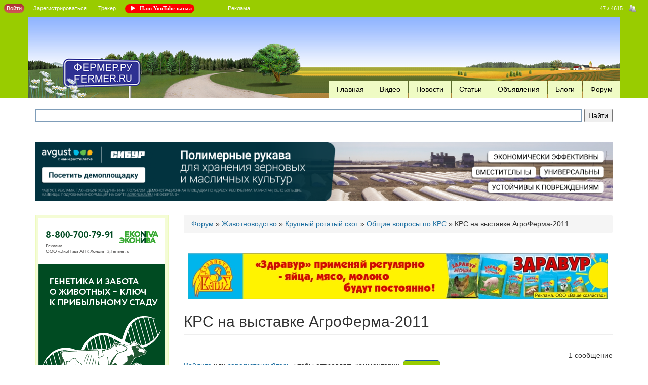

--- FILE ---
content_type: text/html; charset=utf-8
request_url: https://fermer.ru/forum/obshchie-voprosy-po-krs/116747
body_size: 15282
content:
<!DOCTYPE html>
<html lang="ru" dir="ltr" prefix="content: http://purl.org/rss/1.0/modules/content/ dc: http://purl.org/dc/terms/ foaf: http://xmlns.com/foaf/0.1/ og: http://ogp.me/ns# rdfs: http://www.w3.org/2000/01/rdf-schema# sioc: http://rdfs.org/sioc/ns# sioct: http://rdfs.org/sioc/types# skos: http://www.w3.org/2004/02/skos/core# xsd: http://www.w3.org/2001/XMLSchema#">
<head>
  <link rel="profile" href="http://www.w3.org/1999/xhtml/vocab" />
  <meta charset="utf-8">
  <meta name="viewport" content="width=device-width, initial-scale=1.0">
  <meta http-equiv="Content-Type" content="text/html; charset=utf-8" />
<meta name="Generator" content="Drupal 7 (http://drupal.org)" />
<link rel="canonical" href="/forum/obshchie-voprosy-po-krs/116747" />
<link rel="shortlink" href="/node/116747" />
<meta name="description" content="Здесь просто видео КРС, которые были представлены на выставке АгроФерма-2011 А на этом видео Мастер-класс по обработке копыт КРС [1] [1] https" />
<meta itemprop="name" content="КРС на выставке АгроФерма-2011" />
<meta itemprop="description" content="Здесь просто видео КРС, которые были представлены на выставке АгроФерма-2011 А на этом видео Мастер-класс по обработке копыт КРС [1] [1] https" />
<meta itemprop="image" content="" />
<meta name="twitter:card" content="summary" />
<meta name="twitter:url" content="https://fermer.ru/forum/obshchie-voprosy-po-krs/116747" />
<meta name="twitter:title" content="КРС на выставке АгроФерма-2011" />
<meta name="twitter:description" content="Здесь просто видео КРС, которые были представлены на выставке АгроФерма-2011 А на этом видео Мастер-класс по обработке копыт КРС [1] [1] https" />
<meta name="twitter:image" content="" />
<meta name="twitter:image:src" content="" />
<meta property="og:url" content="https://fermer.ru/forum/obshchie-voprosy-po-krs/116747" />
<meta property="og:title" content="КРС на выставке АгроФерма-2011" />
<meta property="og:description" content="Здесь просто видео КРС, которые были представлены на выставке АгроФерма-2011 А на этом видео Мастер-класс по обработке копыт КРС [1] [1] https" />
<meta property="og:site_name" content="Fermer.Ru - Фермер.Ру - Главный фермерский портал - все о бизнесе в сельском хозяйстве. Форум фермеров. " />
<meta property="og:image" content="" />
<meta property="og:type" content="article" />
<link rel="shortcut icon" href="//fermer.ru/favicon.ico" type="image/vnd.microsoft.icon" />
  <title>КРС на выставке АгроФерма-2011 | Fermer.Ru - Фермер.Ру - Главный фермерский портал - все о бизнесе в сельском хозяйстве. Форум фермеров. </title>
  <link type="text/css" rel="stylesheet" href="//fermer.ru/files/css/css_lQaZfjVpwP_oGNqdtWCSpJT1EMqXdMiU84ekLLxQnc4.css" media="all" />
<link type="text/css" rel="stylesheet" href="//fermer.ru/files/css/css_-TNq6F6EH1K3WcBMUMQP90OkyCq0Lyv1YnyoEj3kxiU.css" media="screen" />
<style media="print">#sb-container{position:relative;}#sb-overlay{display:none;}#sb-wrapper{position:relative;top:0;left:0;}#sb-loading{display:none;}
</style>
<link type="text/css" rel="stylesheet" href="//fermer.ru/files/css/css_JvMIH5vsUXUmjMbHIhk2L_-JyolLfvuYvLHDDm4zMhs.css" media="all" />
<link type="text/css" rel="stylesheet" href="//fermer.ru/files/css/css_5Le2WASJOQmr9EkF9vkJxC6o1V-rnWJ7ySOUBnHjYjY.css" media="all" />
<link type="text/css" rel="stylesheet" href="//maxcdn.bootstrapcdn.com/font-awesome/4.7.0/css/font-awesome.min.css" media="all" />
<link type="text/css" rel="stylesheet" href="//fermer.ru/files/css/css_zbONP2Mb8m0r_vV5-FZEIeTgcHYmM2OGRHPvyv_DyyA.css" media="all" />
<link type="text/css" rel="stylesheet" href="//cdn.jsdelivr.net/bootstrap/3.3.5/css/bootstrap.min.css" media="all" />
<link type="text/css" rel="stylesheet" href="//fermer.ru/files/css/css_OyXcYCTfP4eapckAZ6WLIIaG9YOPSTaZVZ7XF1RTENU.css" media="all" />
  <!-- HTML5 element support for IE6-8 -->
  <!--[if lt IE 9]>
    <script src="//html5shiv.googlecode.com/svn/trunk/html5.js"></script>
  <![endif]-->
  <script src="//fermer.ru/sites/all/modules/jquery_update/replace/jquery/2.2/jquery.min.js?v=2.2.4"></script>
<script src="//fermer.ru/misc/jquery-extend-3.4.0.js?v=2.2.4"></script>
<script src="//fermer.ru/misc/jquery-html-prefilter-3.5.0-backport.js?v=2.2.4"></script>
<script src="//fermer.ru/misc/jquery.once.js?v=1.2"></script>
<script src="//fermer.ru/misc/drupal.js?sx2dkl"></script>
<script src="//fermer.ru/sites/all/modules/jquery_update/js/jquery_browser.js?v=0.0.1"></script>
<script src="//fermer.ru/sites/all/modules/jquery_update/replace/ui/ui/minified/jquery.ui.effect.min.js?v=1.10.2"></script>
<script src="//fermer.ru/sites/all/libraries/shadowbox/shadowbox.js?v=3.0.3"></script>
<script src="//fermer.ru/sites/all/modules/shadowbox/shadowbox_auto.js?v=3.0.3"></script>
<script src="//fermer.ru/sites/all/modules/jquery_update/replace/ui/external/jquery.cookie.js?v=67fb34f6a866c40d0570"></script>
<script src="//fermer.ru/misc/form.js?v=7.103"></script>
<script src="//fermer.ru/misc/form-single-submit.js?v=7.103"></script>
<script src="//cdn.jsdelivr.net/bootstrap/3.3.5/js/bootstrap.js"></script>
<script src="//fermer.ru/sites/all/modules/custom/fermer_mobile/js/fermer_mobile.js?sx2dkl"></script>
<script src="//fermer.ru/sites/all/modules/fermer_tools/js/jquery.session.js?sx2dkl"></script>
<script src="//fermer.ru/sites/all/modules/back_to_top/js/back_to_top.js?sx2dkl"></script>
<script src="//fermer.ru/files/languages/ru_3swv6TMmJ6l1chcRKCn6i4IuYmQvP_fgyMXI3vgtZGc.js?sx2dkl"></script>
<script src="//fermer.ru/sites/all/modules/dhtml_menu/dhtml_menu.js?sx2dkl"></script>
<script src="//fermer.ru/sites/all/modules/fermer_tools/js/autogrow.min.js?sx2dkl"></script>
<script src="//fermer.ru/sites/all/modules/fermer_tools/js/fermer_tools.js?sx2dkl"></script>
<script src="//fermer.ru/sites/all/modules/quote/quote.js?sx2dkl"></script>
<script src="//fermer.ru/sites/all/modules/spoiler/spoiler.js?sx2dkl"></script>
<script src="//fermer.ru/sites/all/modules/jsquote/js/jsquote.js?sx2dkl"></script>
<script src="//fermer.ru/sites/all/modules/compact_forms/compact_forms.js?sx2dkl"></script>
<script src="//fermer.ru/sites/all/themes/bootstrap/js/misc/_collapse.js?v=7.103"></script>
<script>var yaParams = {"authorized":false,"theme":"frmrb3","path":"node","ads_cluster":[],"nodetype":"forum","cluster":"forum","forum_section":["\u0416\u0438\u0432\u043e\u0442\u043d\u043e\u0432\u043e\u0434\u0441\u0442\u0432\u043e","\u041a\u0440\u0443\u043f\u043d\u044b\u0439 \u0440\u043e\u0433\u0430\u0442\u044b\u0439 \u0441\u043a\u043e\u0442","\u041e\u0431\u0449\u0438\u0435 \u0432\u043e\u043f\u0440\u043e\u0441\u044b \u043f\u043e \u041a\u0420\u0421"]}</script>
<script src="//fermer.ru/sites/all/modules/hybridauth/js/hybridauth.modal.js?sx2dkl"></script>
<script src="//fermer.ru/sites/all/modules/hybridauth/js/hybridauth.onclick.js?sx2dkl"></script>
<script src="//fermer.ru/sites/all/modules/hide_submit/js/hide_submit.js?sx2dkl"></script>
<script src="//fermer.ru/sites/all/libraries/superfish/jquery.hoverIntent.minified.js?sx2dkl"></script>
<script src="//fermer.ru/sites/all/libraries/superfish/sfsmallscreen.js?sx2dkl"></script>
<script src="//fermer.ru/sites/all/libraries/superfish/supposition.js?sx2dkl"></script>
<script src="//fermer.ru/sites/all/libraries/superfish/superfish.js?sx2dkl"></script>
<script src="//fermer.ru/sites/all/libraries/superfish/supersubs.js?sx2dkl"></script>
<script src="//fermer.ru/sites/all/modules/superfish/superfish.js?sx2dkl"></script>
<script src="//fermer.ru/sites/all/themes/frmrb3/js/browser.js?sx2dkl"></script>
<script src="//fermer.ru/sites/all/themes/frmrb3/js/frmrb3.js?sx2dkl"></script>
<script>
          Shadowbox.path = "/sites/all/libraries/shadowbox/";
        </script>
<script>jQuery.extend(Drupal.settings, {"basePath":"\/","pathPrefix":"","setHasJsCookie":0,"ajaxPageState":{"theme":"frmrb3","theme_token":"Hn9nhddIOT2ucQv6J1c4uVhi9hPz2pjtCFQ2nH-0R5k","js":{"sites\/all\/themes\/bootstrap\/js\/bootstrap.js":1,"sites\/all\/modules\/jquery_update\/replace\/jquery\/2.2\/jquery.min.js":1,"misc\/jquery-extend-3.4.0.js":1,"misc\/jquery-html-prefilter-3.5.0-backport.js":1,"misc\/jquery.once.js":1,"misc\/drupal.js":1,"sites\/all\/modules\/jquery_update\/js\/jquery_browser.js":1,"sites\/all\/modules\/jquery_update\/replace\/ui\/ui\/minified\/jquery.ui.effect.min.js":1,"sites\/all\/libraries\/shadowbox\/shadowbox.js":1,"sites\/all\/modules\/shadowbox\/shadowbox_auto.js":1,"sites\/all\/modules\/jquery_update\/replace\/ui\/external\/jquery.cookie.js":1,"misc\/form.js":1,"misc\/form-single-submit.js":1,"\/\/cdn.jsdelivr.net\/bootstrap\/3.3.5\/js\/bootstrap.js":1,"sites\/all\/modules\/custom\/fermer_mobile\/js\/fermer_mobile.js":1,"sites\/all\/modules\/fermer_tools\/js\/jquery.session.js":1,"sites\/all\/modules\/back_to_top\/js\/back_to_top.js":1,"public:\/\/languages\/ru_3swv6TMmJ6l1chcRKCn6i4IuYmQvP_fgyMXI3vgtZGc.js":1,"sites\/all\/modules\/dhtml_menu\/dhtml_menu.js":1,"sites\/all\/modules\/fermer_tools\/js\/autogrow.min.js":1,"sites\/all\/modules\/fermer_tools\/js\/fermer_tools.js":1,"sites\/all\/modules\/quote\/quote.js":1,"sites\/all\/modules\/spoiler\/spoiler.js":1,"sites\/all\/modules\/jsquote\/js\/jsquote.js":1,"sites\/all\/modules\/compact_forms\/compact_forms.js":1,"sites\/all\/themes\/bootstrap\/js\/misc\/_collapse.js":1,"0":1,"sites\/all\/modules\/hybridauth\/js\/hybridauth.modal.js":1,"sites\/all\/modules\/hybridauth\/js\/hybridauth.onclick.js":1,"sites\/all\/modules\/hide_submit\/js\/hide_submit.js":1,"sites\/all\/libraries\/superfish\/jquery.hoverIntent.minified.js":1,"sites\/all\/libraries\/superfish\/sfsmallscreen.js":1,"sites\/all\/libraries\/superfish\/supposition.js":1,"sites\/all\/libraries\/superfish\/superfish.js":1,"sites\/all\/libraries\/superfish\/supersubs.js":1,"sites\/all\/modules\/superfish\/superfish.js":1,"sites\/all\/themes\/frmrb3\/js\/browser.js":1,"sites\/all\/themes\/frmrb3\/js\/frmrb3.js":1,"1":1},"css":{"modules\/system\/system.base.css":1,"sites\/all\/libraries\/shadowbox\/shadowbox.css":1,"0":1,"sites\/all\/modules\/date\/date_api\/date.css":1,"sites\/all\/modules\/date\/date_popup\/themes\/datepicker.1.7.css":1,"sites\/all\/modules\/custom\/fermer_mobile\/css\/breakpoints.css":1,"modules\/field\/theme\/field.css":1,"sites\/all\/modules\/itweak_upload\/itweak_upload.css":1,"sites\/all\/modules\/logintoboggan\/logintoboggan.css":1,"modules\/node\/node.css":1,"sites\/all\/modules\/video_filter\/video_filter.css":1,"sites\/all\/modules\/views\/css\/views.css":1,"sites\/all\/modules\/back_to_top\/css\/back_to_top.css":1,"sites\/all\/modules\/ctools\/css\/ctools.css":1,"sites\/all\/modules\/dhtml_menu\/dhtml_menu.css":1,"sites\/all\/modules\/fermer_tools\/css\/fermer_tools.css":1,"sites\/all\/modules\/panels\/css\/panels.css":1,"sites\/all\/modules\/quote\/quote.css":1,"sites\/all\/modules\/spoiler\/spoiler.css":1,"sites\/all\/modules\/advanced_forum\/styles\/naked\/advanced-forum.naked.structure.css":1,"sites\/all\/modules\/compact_forms\/compact_forms.css":1,"sites\/all\/modules\/hybridauth\/css\/hybridauth.css":1,"sites\/all\/modules\/hybridauth\/css\/hybridauth.modal.css":1,"sites\/all\/modules\/hybridauth\/plugins\/icon_pack\/hybridauth_48\/hybridauth_48.css":1,"\/\/maxcdn.bootstrapcdn.com\/font-awesome\/4.7.0\/css\/font-awesome.min.css":1,"sites\/all\/modules\/hide_submit\/css\/hide_submit.css":1,"sites\/all\/libraries\/superfish\/css\/superfish.css":1,"\/\/cdn.jsdelivr.net\/bootstrap\/3.3.5\/css\/bootstrap.min.css":1,"sites\/all\/themes\/bootstrap\/css\/3.3.5\/overrides.min.css":1,"sites\/all\/themes\/frmrb3\/less\/media-max-768.css":1,"sites\/all\/themes\/frmrb3\/css\/forum.images.css":1,"sites\/all\/themes\/frmrb3\/css\/forum.naked.images.css":1,"sites\/all\/themes\/frmrb3\/css\/forum.style.css":1,"sites\/all\/themes\/frmrb3\/css\/style.css":1,"sites\/all\/themes\/frmrb3\/css\/branding.css":1,"sites\/all\/themes\/frmrb3\/css\/ydv.css":1}},"dhtmlMenu":{"nav":"open","animation":{"effects":{"height":"height","opacity":"opacity","width":0},"speed":"500"},"effects":{"siblings":"close-same-tree","children":"none","remember":""},"filter":{"type":"whitelist","list":{"menu--b":"menu--b","navigation":"navigation","book-toc-124694":0,"book-toc-129664":0,"book-toc-13504":0,"book-toc-141942":0,"book-toc-14381":0,"book-toc-14382":0,"book-toc-14441":0,"book-toc-14506":0,"book-toc-14511":0,"book-toc-146001":0,"book-toc-15170":0,"book-toc-15472":0,"book-toc-15510":0,"book-toc-15822":0,"book-toc-174901":0,"book-toc-19091":0,"book-toc-20133":0,"book-toc-235580":0,"book-toc-27520":0,"book-toc-27537":0,"book-toc-28266":0,"book-toc-289620":0,"book-toc-29702":0,"book-toc-341072":0,"book-toc-34363":0,"book-toc-34662":0,"book-toc-353616":0,"book-toc-353659":0,"book-toc-353708":0,"book-toc-353711":0,"book-toc-35925":0,"book-toc-36699":0,"book-toc-38226":0,"book-toc-44611":0,"book-toc-48716":0,"book-toc-53187":0,"book-toc-58969":0,"book-toc-64377":0,"book-toc-83705":0,"book-toc-87314":0,"book-toc-90902":0,"devel":0,"features":0,"main-menu":0,"management":0,"menu-board":0,"menu-board-manager-toolbar":0,"menu-community":0,"menu-footer-menu":0,"menu-footer-menu4":0,"menu-frmr-main-menu":0,"menu-frmr-navigation":0,"menu-frmr-projects":0,"menu-frmr-sidebar-navigation":0,"menu-frmrb3-navbar":0,"menu-moderator-toolbar":0,"menu-news-maker-toolbar":0,"menu-sections":0,"menu-sections2":0,"menu-test":0,"menu-user-toolbar":0,"menu-user-toolbar-anonym":0,"menu-v2-tracker":0,"menu-vty":0,"user-menu":0}}},"quote_nest":"2","shadowbox":{"animate":true,"animateFade":true,"animSequence":"wh","auto_enable_all_images":0,"auto_gallery":0,"autoplayMovies":true,"continuous":false,"counterLimit":10,"counterType":"default","displayCounter":true,"displayNav":true,"enableKeys":true,"fadeDuration":0.35,"handleOversize":"resize","handleUnsupported":"link","initialHeight":160,"initialWidth":320,"language":"ru","modal":false,"overlayColor":"#000","overlayOpacity":0.8,"resizeDuration":0.55,"showMovieControls":true,"slideshowDelay":0,"viewportPadding":20,"useSizzle":false},"smart_ip":{"location":{"source":"smart_ip","ip_address":"13.58.237.82","timestamp":1765193050}},"smart_ip_src":{"smart_ip":"smart_ip","geocoded_smart_ip":"geocoded_smart_ip","w3c":"w3c"},"compactForms":{"forms":["user-login-form"],"stars":1},"hide_submit":{"hide_submit_status":true,"hide_submit_method":"disable","hide_submit_css":"hide-submit-disable","hide_submit_abtext":"","hide_submit_atext":"","hide_submit_hide_css":"hide-submit-processing","hide_submit_hide_text":"Processing...","hide_submit_indicator_style":"expand-left","hide_submit_spinner_color":"#000","hide_submit_spinner_lines":12,"hide_submit_hide_fx":0,"hide_submit_reset_time":5000},"back_to_top":{"back_to_top_button_trigger":"10","back_to_top_button_text":"Back to top","#attached":{"library":[["system","ui"]]}},"superfish":{"3":{"id":"3","sf":{"animation":{"opacity":"show","height":"show"},"speed":"\u0027fast\u0027","autoArrows":true,"dropShadows":true,"disableHI":false},"plugins":{"smallscreen":{"mode":"window_width","addSelected":false,"menuClasses":false,"hyperlinkClasses":false,"title":"\u0420\u0430\u0437\u0434\u0435\u043b\u044b"},"supposition":true,"bgiframe":false,"supersubs":{"minWidth":"12","maxWidth":"27","extraWidth":1}}}},"urlIsAjaxTrusted":{"\/forum\/obshchie-voprosy-po-krs\/116747?destination=node\/116747":true},"bootstrap":{"anchorsFix":"0","anchorsSmoothScrolling":"0","formHasError":1,"popoverEnabled":0,"popoverOptions":{"animation":1,"html":0,"placement":"right","selector":"","trigger":"click","triggerAutoclose":1,"title":"","content":"","delay":0,"container":"body"},"tooltipEnabled":0,"tooltipOptions":{"animation":1,"html":0,"placement":"auto left","selector":"","trigger":"hover focus","delay":0,"container":"body"}}});</script>
</head>
<body role="document" class="html not-front not-logged-in one-sidebar sidebar-first page-node page-node- page-node-116747 node-type-forum frmrb3 anonymous user navbar-is-fixed-top">
  <div id="skip-link">
    <a href="#main-content" class="element-invisible element-focusable">Перейти к основному содержанию</a>
  </div>
    
    


<header>
<div id="navbar" role="banner" class="navbar navbar-fixed-top navbar-default">
  <div class="container-fluid">
    <div class="navbar-header">
      
        
                    <button type="button" class="navbar-toggle" data-toggle="collapse" data-target=".navbar-collapse">
                <span class="sr-only">Toggle navigation</span>
                <span class="icon-bar"></span>
                <span class="icon-bar"></span>
                <span class="icon-bar"></span>
            </button>
            </div>

                <div class="navbar-collapse collapse extra">
              <nav role="navigation">
                                        <ul class="menu nav navbar-nav"><li class="first leaf"><a href="/user">Войти</a></li>
<li class="leaf"><a href="/user/register">Зарегистрироваться</a></li>
<li class="leaf"><a href="/tracker">Трекер</a></li>
<li class="leaf" id="youtube-toolbar-link"><a href="https://www.youtube.com/user/FermerAE?sub_confirmation=1" class="fa fa-play fa-youtube-toolbar-link">Наш YouTube-канал</a></li>
<li class="last leaf"><a href="/reklama">Реклама</a></li>
</ul>                                                                              <div class="region region-navigation">
    <section id="block-block-626" class="block block-block clearfix">

      
  <!-- Yandex Native Ads -->
<script>window.yaContextCb=window.yaContextCb||[]</script>
<script src="https://yandex.ru/ads/system/context.js" async></script>

<!-- Yandex.RTB -->
<script>window.yaContextCb=window.yaContextCb||[]</script>
<script src="https://yandex.ru/ads/system/context.js" async></script>
</section>
<section id="block-block-460" class="block block-block clearfix">

      
  <!-- Yandex.Metrika counter --> <script type="text/javascript"> (function (d, w, c) { (w[c] = w[c] || []).push(function() { try { w.yaCounter23819335 = new Ya.Metrika({ id:23819335, params:window.yaParams, clickmap:true, trackLinks:true, accurateTrackBounce:true, webvisor:true }); } catch(e) { } }); var n = d.getElementsByTagName("script")[0], s = d.createElement("script"), f = function () { n.parentNode.insertBefore(s, n); }; s.type = "text/javascript"; s.async = true; s.src = "https://mc.yandex.ru/metrika/watch.js"; if (w.opera == "[object Opera]") { d.addEventListener("DOMContentLoaded", f, false); } else { f(); } })(document, window, "yandex_metrika_callbacks"); </script> <noscript><div><img src="https://mc.yandex.ru/watch/23819335" style="position:absolute; left:-9999px;" alt="" /></div></noscript> <!-- /Yandex.Metrika counter -->

 

</section>
  </div>
                                    <i class="fa fa-times-circle"></i>
                  <section id="block-block-313" class="block block-block clearfix">

      
  <div class="ya-site-form ya-site-form_inited_no" data-bem="{&quot;action&quot;:&quot;http://fermer.ru/search&quot;,&quot;arrow&quot;:false,&quot;bg&quot;:&quot;transparent&quot;,&quot;fontsize&quot;:14,&quot;fg&quot;:&quot;#000000&quot;,&quot;language&quot;:&quot;ru&quot;,&quot;logo&quot;:&quot;rb&quot;,&quot;publicname&quot;:&quot;Yandex Site Search #1939113&quot;,&quot;suggest&quot;:true,&quot;target&quot;:&quot;_blank&quot;,&quot;tld&quot;:&quot;ru&quot;,&quot;type&quot;:2,&quot;usebigdictionary&quot;:false,&quot;searchid&quot;:1939113,&quot;input_fg&quot;:&quot;#000000&quot;,&quot;input_bg&quot;:&quot;#ffffff&quot;,&quot;input_fontStyle&quot;:&quot;normal&quot;,&quot;input_fontWeight&quot;:&quot;normal&quot;,&quot;input_placeholder&quot;:&quot;&quot;,&quot;input_placeholderColor&quot;:&quot;#000000&quot;,&quot;input_borderColor&quot;:&quot;#7f9db9&quot;}"><form action="https://yandex.ru/search/site/" method="get" target="_blank" accept-charset="utf-8"><input type="hidden" name="searchid" value="1939113"/><input type="hidden" name="l10n" value="ru"/><input type="hidden" name="reqenc" value=""/><input type="search" name="text" value=""/><input type="submit" value="Найти"/></form></div><style type="text/css">.ya-page_js_yes .ya-site-form_inited_no { display: none; }</style><script type="text/javascript">(function(w,d,c){var s=d.createElement('script'),h=d.getElementsByTagName('script')[0],e=d.documentElement;if((' '+e.className+' ').indexOf(' ya-page_js_yes ')===-1){e.className+=' ya-page_js_yes';}s.type='text/javascript';s.async=true;s.charset='utf-8';s.src=(d.location.protocol==='https:'?'https:':'http:')+'//site.yandex.net/v2.0/js/all.js';h.parentNode.insertBefore(s,h);(w[c]||(w[c]=[])).push(function(){Ya.Site.Form.init()})})(window,document,'yandex_site_callbacks');</script>
<br>
</section>
<section id="block-menu-main-menu" class="block block-menu clearfix">

      
  <ul class="menu nav"><li class="first leaf"><a href="/">Главная</a></li>
<li class="leaf"><a href="/video" target="_blank">Видео</a></li>
<li class="leaf"><a href="/news">Новости</a></li>
<li class="leaf"><a href="/sovet">Статьи</a></li>
<li class="leaf"><a href="/board">Объявления</a></li>
<li class="leaf"><a href="/blog" title="">Блоги</a></li>
<li class="last leaf"><a href="/forum" title="">Форум</a></li>
</ul>
</section>
<section id="block-menu-menu-v2-tracker" class="block block-menu clearfix">

      
  <ul class="menu nav"><li class="first leaf"><a href="/tracker" title="">Трекер</a></li>
<li class="last leaf"><a href="/feed" title="">Лента</a></li>
</ul>
</section>
<section id="block-menu-menu-sections2" class="block block-menu clearfix">

        <h2 class="block-title">Разделы</h2>
    
  <ul class="menu nav"><li class="first leaf"><a href="/tracker">Новое на портале</a></li>
<li class="leaf"><a href="/news">Новости</a></li>
<li class="leaf"><a href="/forum">Форум</a></li>
<li class="leaf"><a href="/forum/rabota-predlagayu-ishchu-pereezd-v-selskuyu-mestnost">Работа и переезд</a></li>
<li class="leaf"><a href="/vizitki">Визитки</a></li>
<li class="leaf"><a href="/book">Книги</a></li>
<li class="leaf"><a href="/katalog">Справочник</a></li>
<li class="leaf"><a href="/sovet">Статьи</a></li>
<li class="last leaf"><a href="/reklama">Реклама у нас</a></li>
</ul>
</section>
              </nav>
          </div>
      </div>
  <div class="container header-last">
    <div id="header-image">    
          <a href="/" class="home-link" title="Главная страница"></a>
    
      <div class="region region-top-menu">
    <section id="block-superfish-3" class="block block-superfish clearfix">

      
  <ul id="superfish-3" class="menu sf-menu sf-main-menu sf-horizontal sf-style-none sf-total-items-7 sf-parent-items-0 sf-single-items-7"><li id="menu-6024-3" class="first odd sf-item-1 sf-depth-1 sf-no-children"><a href="/" class="sf-depth-1">Главная</a></li><li id="menu-5456-3" class="middle even sf-item-2 sf-depth-1 sf-no-children"><a href="/video" target="_blank" class="sf-depth-1 sf-depth-1">Видео</a></li><li id="menu-344-3" class="middle odd sf-item-3 sf-depth-1 sf-no-children"><a href="/news" class="sf-depth-1">Новости</a></li><li id="menu-750-3" class="middle even sf-item-4 sf-depth-1 sf-no-children"><a href="/sovet" class="sf-depth-1">Статьи</a></li><li id="menu-2892-3" class="middle odd sf-item-5 sf-depth-1 sf-no-children"><a href="/board" class="sf-depth-1">Объявления</a></li><li id="menu-436-3" class="middle even sf-item-6 sf-depth-1 sf-no-children"><a href="/blog" title="" class="sf-depth-1">Блоги</a></li><li id="menu-756-3" class="last odd sf-item-7 sf-depth-1 sf-no-children"><a href="/forum" title="" class="sf-depth-1">Форум</a></li></ul>
</section>
  </div>

  </div>
  </div>

</header>
<div class="main-container container frmrb">

  <header role="banner" id="page-header">
    
      <div class="region region-header">
    <section id="block-block-313--2" class="block block-block clearfix">

      
  <div class="ya-site-form ya-site-form_inited_no" data-bem="{&quot;action&quot;:&quot;http://fermer.ru/search&quot;,&quot;arrow&quot;:false,&quot;bg&quot;:&quot;transparent&quot;,&quot;fontsize&quot;:14,&quot;fg&quot;:&quot;#000000&quot;,&quot;language&quot;:&quot;ru&quot;,&quot;logo&quot;:&quot;rb&quot;,&quot;publicname&quot;:&quot;Yandex Site Search #1939113&quot;,&quot;suggest&quot;:true,&quot;target&quot;:&quot;_blank&quot;,&quot;tld&quot;:&quot;ru&quot;,&quot;type&quot;:2,&quot;usebigdictionary&quot;:false,&quot;searchid&quot;:1939113,&quot;input_fg&quot;:&quot;#000000&quot;,&quot;input_bg&quot;:&quot;#ffffff&quot;,&quot;input_fontStyle&quot;:&quot;normal&quot;,&quot;input_fontWeight&quot;:&quot;normal&quot;,&quot;input_placeholder&quot;:&quot;&quot;,&quot;input_placeholderColor&quot;:&quot;#000000&quot;,&quot;input_borderColor&quot;:&quot;#7f9db9&quot;}"><form action="https://yandex.ru/search/site/" method="get" target="_blank" accept-charset="utf-8"><input type="hidden" name="searchid" value="1939113"/><input type="hidden" name="l10n" value="ru"/><input type="hidden" name="reqenc" value=""/><input type="search" name="text" value=""/><input type="submit" value="Найти"/></form></div><style type="text/css">.ya-page_js_yes .ya-site-form_inited_no { display: none; }</style><script type="text/javascript">(function(w,d,c){var s=d.createElement('script'),h=d.getElementsByTagName('script')[0],e=d.documentElement;if((' '+e.className+' ').indexOf(' ya-page_js_yes ')===-1){e.className+=' ya-page_js_yes';}s.type='text/javascript';s.async=true;s.charset='utf-8';s.src=(d.location.protocol==='https:'?'https:':'http:')+'//site.yandex.net/v2.0/js/all.js';h.parentNode.insertBefore(s,h);(w[c]||(w[c]=[])).push(function(){Ya.Site.Form.init()})})(window,document,'yandex_site_callbacks');</script>
<br>
</section>
  </div>
  </header> <!-- /#page-header -->
  <div class="row">
          <div id="wide-banner" class="col-sm-12">
          <div class="region region-wide-banner">
    <section id="block-block-786" class="block block-block clearfix">

      
  <div style="text-align: center">
<a href="https://agrorukav.ru/?utm_source=fermerru&amp;utm_medium=cpm&amp;utm_campaign=agrorukav&amp;utm_content=site&amp;utm_term=banner/?erid=2VtzqwJF2pH" rel="nofollow" target="_blank"><img src="/files/v2/page/215747/agrorukav1120.png" style="display: block; margin-left: auto; margin-right: auto; max-width: 100%;" /></a>
</div>
<p><br /></p>

</section>
  </div>
</div>
      </div>
  <div class="row">



          <aside class="col-sm-3" role="complementary">
          <div class="region region-sidebar-first well">
    <section id="block-block-807" class="block block-block clearfix">

      
  <div style="width:100%;height:500px;">
<iframe src="https://fermer.ru/st/ekoniva2/Banner275х275.html" border="0" scrolling="no" allowtransparency="true" width="100%" height="100%" style="border:0;">
   </iframe>
</div>
</section>
<section id="block-system-navigation" class="block block-system block-menu clearfix">

      
  <ul class="menu nav"><li class="first leaf dhtml-menu" id="dhtml_menu-920"><a href="/forum/fermerru/13634" title="">Правила форума</a></li>
<li class="last leaf dhtml-menu" id="dhtml_menu-1001"><a href="http://mail.fermer.ru">Почта@Fermer.ru</a></li>
</ul>
</section>
<section id="block-block-787" class="block block-block clearfix">

      
  <div style="text-align: center">
<a href="https://agrorukav.ru/?utm_source=fermerru&amp;utm_medium=cpm&amp;utm_campaign=agrorukav&amp;utm_content=site&amp;utm_term=banner/?erid=2VtzqwJF2pH" rel="nofollow" target="_blank"><img src="/files/v2/page/215747/agrorukav250.png" style="display: block; margin-left: auto; margin-right: auto; max-width: 100%;" /></a>
</div>

</section>
<section id="block-user-login" class="block block-user clearfix">

        <h2 class="block-title">Вход на сайт</h2>
    
  <form action="/forum/obshchie-voprosy-po-krs/116747?destination=node/116747" method="post" id="user-login-form" accept-charset="UTF-8"><div><p><a href="/join">Зачем мне это?</a></p><div class="form-item form-item-name form-type-textfield form-group"> <label class="control-label" for="edit-name">Имя или почта <span class="form-required" title="Это поле обязательно для заполнения.">*</span></label>
<input tabindex="1" class="form-control form-text required" type="text" id="edit-name" name="name" value="" size="15" maxlength="60" /></div><div class="form-item form-item-pass form-type-password form-group"> <label class="control-label" for="edit-pass">Пароль <span class="form-required" title="Это поле обязательно для заполнения.">*</span></label>
<input tabindex="1" class="form-control form-text required" type="password" id="edit-pass" name="pass" size="15" maxlength="128" /></div><div class="form-item form-item-remember-me form-type-checkbox checkbox"> <label class="control-label" for="edit-remember-me"><input tabindex="1" type="checkbox" id="edit-remember-me" name="remember_me" value="1" checked="checked" class="form-checkbox" />Запомнить меня</label>
</div><ul><li><a href="/user/register" title="Регистрация">Регистрация</a></li>
<li><a href="/user/password" title="Запросить новый пароль по электронной почте.">Забыли пароль?</a></li>
</ul><input type="hidden" name="form_build_id" value="form-ZJ0eAqfSU0md4d3gQ9-F4lb9S9OVtYUVdxjUL0hAlhU" />
<input type="hidden" name="form_id" value="user_login_block" />
<div class="form-actions form-wrapper form-group" id="edit-actions"><button tabindex="1" type="submit" id="edit-submit" name="op" value="Войти" class="btn btn-primary form-submit">Войти</button>
</div><div class="hybridauth-widget-wrapper"><h3>Вход через социальные сети</h3><ul class="hybridauth-widget"><li><a href="/hybridauth/window/Odnoklassniki?destination=node/116747&amp;destination_error=node/116747" title="Одноклассники" class="hybridauth-widget-provider hybridauth-onclick-current" rel="nofollow" data-hybridauth-provider="Odnoklassniki" data-hybridauth-url="/hybridauth/window/Odnoklassniki?destination=node/116747&amp;destination_error=node/116747" data-ajax="false" data-hybridauth-width="800" data-hybridauth-height="500"><span class="hybridauth-icon odnoklassniki hybridauth-icon-hybridauth-48 hybridauth-odnoklassniki hybridauth-odnoklassniki-hybridauth-48" title="Одноклассники"><span class="element-invisible">Login with Одноклассники</span></span>
</a></li>
<li><a href="/hybridauth/window/Vkontakte?destination=node/116747&amp;destination_error=node/116747" title="ВКонтакте" class="hybridauth-widget-provider hybridauth-onclick-current" rel="nofollow" data-hybridauth-provider="Vkontakte" data-hybridauth-url="/hybridauth/window/Vkontakte?destination=node/116747&amp;destination_error=node/116747" data-ajax="false" data-hybridauth-width="800" data-hybridauth-height="500"><span class="hybridauth-icon vkontakte hybridauth-icon-hybridauth-48 hybridauth-vkontakte hybridauth-vkontakte-hybridauth-48" title="ВКонтакте"><span class="element-invisible">Login with ВКонтакте</span></span>
</a></li>
</ul></div>
</div></form>
</section>
<section id="block-block-489" class="block block-block clearfix">

        <h2 class="block-title">Видео</h2>
    
  <div style="text-align: center">
<a href="https://www.youtube.com/user/FermerAE?sub_confirmation=1" rel="nofollow" target="_blank"><span style="color:red; font-weight:bold">Подпишись на наш канал</a></span>
<iframe width="220" height="180" src="https://vk.com/video_ext.php?oid=-188730097&id=456246214&hash=26369ac3146dddbe" width="640" height="360" frameborder="0" allowfullscreen="1" allow="autoplay; encrypted-media; fullscreen; picture-in-picture"></iframe>
</div>
</section>
<section id="block-block-711" class="block block-block clearfix">

      
  <div style="text-align: center">
<a href="https://www.middle.ru/catalog/vesi-dlya-zhivotnih/?erid=2VtzqwdxiZ5" rel="nofollow" target="_blank"><img src="/files/v2/page/215747/midleaug.gif" style="display: block; margin-left: auto; margin-right: auto; max-width: 100%;" /></a>
</div>

</section>
  </div>

                    <div class="region region-sidebar-bottom">
    <section id="block-block-459" class="block block-block clearfix">

        <h2 class="block-title">Разделы</h2>
    
  <div class="region region-sidebar-first well">
<ul>
<li><a href="https://fermer.ru/tracker">Новое на портале</a></li>
<li><a href="https://fermer.ru/news">Новости</a></li>
<li><a href="https://fermer.ru/forum/rabota-predlagayu-ishchu-pereezd-v-selskuyu-mestnost">Работа и переезд</a></li>
<li><a href="https://fermer.ru/forum/selskokhozyaistvennye-vystavki">Выставки</a></li>
<li><a href="https://fermer.ru/vizitki">Визитки</a></li>
<li><a href="https://fermer.ru/book">Книги</a></li>
<li><a href="https://fermer.ru/katalog">Справочник</a></li>
<li><a href="https://fermer.ru/sovet">Статьи</a></li>
<li><a href="https://fermer.ru/forum">Форум</a></li>
<li><a href="https://fermer.ru/reklama">Реклама у нас</a></li>
</ul>
</div>

</section>
<section id="block-menu-menu-b" class="block block-menu clearfix">

        <h2 class="block-title">Форумы</h2>
      <div class="region region-sidebar-first well">
    <ul class="menu nav"><li class="first collapsed dhtml-menu start-collapsed dropdown" id="dhtml_menu-5099"><a href="/forum/selskohozyaystvennaya-tehnika" data-target="#" class="dropdown-toggle" data-toggle="dropdown">Сельскохозяйственная техника <span class="caret"></span></a><ul class="dropdown-menu"><li class="first leaf dhtml-menu" id="dhtml_menu-5125"><a href="/forum/obshchie-voprosy-po-selskohozyaystvennoy-tehnike">Общие вопросы</a></li>
<li class="leaf dhtml-menu" id="dhtml_menu-5124"><a href="/forum/minitehnika-i-selskohozyaystvennaya-tehnika-dlya-lichnogo-podvorya">Минитехника</a></li>
<li class="leaf dhtml-menu" id="dhtml_menu-5126"><a href="/forum/selskohozyaystvennaya-tehnika-dlya-krupnyh-hozyaystv">СХТ для крупных хозяйств</a></li>
<li class="leaf dhtml-menu" id="dhtml_menu-5127"><a href="/forum/selskohozyaystvennaya-tehnika-dlya-srednih-hozyaystv">СХТ для средних хозяйств</a></li>
<li class="leaf dhtml-menu" id="dhtml_menu-5098"><a href="/forum/kluby-lyubiteley-i-vladelcev-traktorov">Клубы любителей тракторов</a></li>
<li class="leaf dhtml-menu" id="dhtml_menu-5100"><a href="/forum/samodelnaya-selskohozyaystvennaya-tehnika">Самодельная СХТ</a></li>
<li class="leaf dhtml-menu" id="dhtml_menu-5128"><a href="/forum/spectehnika">Спецтехника</a></li>
<li class="leaf dhtml-menu" id="dhtml_menu-5101"><a href="/forum/rtm-remontno-traktornaya-masterskaya">РТМ (ремонтно-тракторная мастерская)</a></li>
<li class="leaf dhtml-menu" id="dhtml_menu-5129"><a href="/forum/instrukcii-rukovodstva-katalogi">Инструкции, руководства</a></li>
<li class="leaf dhtml-menu" id="dhtml_menu-5130"><a href="/forum/avtomobilnaya-tehnika">Автомобильная техника</a></li>
<li class="leaf dhtml-menu" id="dhtml_menu-5131"><a href="/forum/uborochnaya-tehnika">Уборочная техника</a></li>
<li class="leaf dhtml-menu" id="dhtml_menu-5132"><a href="/forum/posevnaya-tehnika">Посевная техника</a></li>
<li class="leaf dhtml-menu" id="dhtml_menu-5133"><a href="/forum/pochvoobrobatyvayushchaya-tehnika">Почвообрабатывающая техника</a></li>
<li class="last leaf dhtml-menu" id="dhtml_menu-5134"><a href="/forum/senozagotovitelnaya-tehnika">Сенозаготовительная техника</a></li>
</ul></li>
<li class="expanded dhtml-menu collapsed start-collapsed dropdown" id="dhtml_menu-5111"><a href="/forum/zhivotnovodstvo" data-target="#" class="dropdown-toggle" data-toggle="dropdown">Животноводство <span class="caret"></span></a><ul class="dropdown-menu"><li class="first leaf dhtml-menu" id="dhtml_menu-5112"><a href="/forum/zhivotnovodstvo/obshchie-voprosy-po-zhivotnovodstvu">Общие вопросы</a></li>
<li class="leaf dhtml-menu" id="dhtml_menu-5113"><a href="/forum/zhivotnovodstvo/krupnyi-rogatyi-skot">Крупный рогатый скот</a></li>
<li class="leaf dhtml-menu" id="dhtml_menu-5114"><a href="/forum/zhivotnovodstvo/kozovodstvo">Козоводство</a></li>
<li class="leaf dhtml-menu" id="dhtml_menu-5115"><a href="/forum/zhivotnovodstvo/ovtsevodstvo">Овцеводство</a></li>
<li class="leaf dhtml-menu" id="dhtml_menu-5116"><a href="https://fermer.ru/forum/zhivotnovodstvo/svinovodstvo">Свиноводство</a></li>
<li class="leaf dhtml-menu" id="dhtml_menu-5117"><a href="/forum/zhivotnovodstvo/konevodstvo">Коневодство</a></li>
<li class="last leaf dhtml-menu" id="dhtml_menu-5135"><a href="/forum/zhivotnovodstvo/drugie-zhivotnye">Другие животные</a></li>
</ul></li>
<li class="expanded dhtml-menu collapsed start-collapsed dropdown" id="dhtml_menu-5103"><a href="/forum/rastenievodstvo" data-target="#" class="dropdown-toggle" data-toggle="dropdown">Растениеводство <span class="caret"></span></a><ul class="dropdown-menu"><li class="first leaf dhtml-menu" id="dhtml_menu-5104"><a href="/forum/rastenievodstvo/obshchie-voprosy-po-rastenievodstvu">Общие вопросы по растениеводству</a></li>
<li class="leaf dhtml-menu" id="dhtml_menu-5105"><a href="/forum/rastenievodstvo/otkrytyi-grunt">Открытый грунт</a></li>
<li class="leaf dhtml-menu" id="dhtml_menu-5106"><a href="/forum/rastenievodstvo/zashchishchennyi-grunt-i-gidroponika">Защищённый грунт и гидропоника</a></li>
<li class="leaf dhtml-menu" id="dhtml_menu-5110"><a href="/forum/sadovodstvo">Плодоводство, орех и ягодные культуры</a></li>
<li class="leaf dhtml-menu" id="dhtml_menu-5136"><a href="/forum/vinograd-i-vinodelie">Виноград и виноделие</a></li>
<li class="leaf dhtml-menu" id="dhtml_menu-5138"><a href="/forum/tsvetovodstvo">Цветоводство</a></li>
<li class="leaf dhtml-menu" id="dhtml_menu-5119"><a href="/forum/gribovodstvo">Грибоводство</a></li>
<li class="leaf dhtml-menu" id="dhtml_menu-5109"><a href="/forum/rastenievodstvo/fitopatologiya-agrokhimiya-udobreniya-zashchita-">Защита растений</a></li>
<li class="leaf dhtml-menu" id="dhtml_menu-5107"><a href="/forum/rastenievodstvo/poliv-i-kapelnoe-oroshenie">Полив и капельное орошение</a></li>
<li class="last leaf dhtml-menu" id="dhtml_menu-5108"><a href="/forum/rastenievodstvo/uborka-khranenie-pererabotka-i-sbyt-produktsii">Уборка, хранение продукции</a></li>
</ul></li>
<li class="leaf dhtml-menu" id="dhtml_menu-5102"><a href="/forum/zerno-i-zernoobrabotka">Зерно и зернообработка</a></li>
<li class="collapsed dhtml-menu start-collapsed dropdown" id="dhtml_menu-5141"><a href="/forum/melkoe-zhivotnovodstvo" data-target="#" class="dropdown-toggle" data-toggle="dropdown">Мелкое животноводство <span class="caret"></span></a><ul class="dropdown-menu"><li class="first leaf dhtml-menu" id="dhtml_menu-5142"><a href="/forum/melkoe-zhivotnovodstvo/obshchie-voprosy-po-melkomu-zhivotnovodst">Общие вопросы</a></li>
<li class="leaf dhtml-menu" id="dhtml_menu-5143"><a href="/forum/melkoe-zhivotnovodstvo/kroliki">Кролики</a></li>
<li class="leaf dhtml-menu" id="dhtml_menu-5144"><a href="/forum/melkoe-zhivotnovodstvo/nutrii">Нутрии</a></li>
<li class="leaf dhtml-menu" id="dhtml_menu-5145"><a href="/forum/melkoe-zhivotnovodstvo/khorki-sobolya-norki-ondatry-lisy-surki-i">Другие животные</a></li>
<li class="last leaf dhtml-menu" id="dhtml_menu-5146"><a href="/forum/melkoe-zhivotnovodstvo/shinshilly">Шиншиллы</a></li>
</ul></li>
<li class="collapsed dhtml-menu start-collapsed dropdown" id="dhtml_menu-5147"><a href="/forum/ptitsevodstvo" data-target="#" class="dropdown-toggle" data-toggle="dropdown">Птицеводство <span class="caret"></span></a><ul class="dropdown-menu"><li class="first leaf dhtml-menu" id="dhtml_menu-5148"><a href="/forum/ptitsevodstvo/obshchie-voprosy-po-ptitsevodstvu">Общие вопросы</a></li>
<li class="leaf dhtml-menu" id="dhtml_menu-5149"><a href="/forum/ptitsevodstvo/kury">Куры</a></li>
<li class="leaf dhtml-menu" id="dhtml_menu-5150"><a href="/forum/ptitsevodstvo/gusi">Гуси</a></li>
<li class="leaf dhtml-menu" id="dhtml_menu-5151"><a href="/forum/ptitsevodstvo/utki">Утки</a></li>
<li class="leaf dhtml-menu" id="dhtml_menu-5152"><a href="/forum/ptitsevodstvo/indeiki">Индейки</a></li>
<li class="leaf dhtml-menu" id="dhtml_menu-5153"><a href="/forum/ptitsevodstvo/tsesarki">Цесарки</a></li>
<li class="leaf dhtml-menu" id="dhtml_menu-5154"><a href="/forum/ptitsevodstvo/fazany">Фазаны</a></li>
<li class="leaf dhtml-menu" id="dhtml_menu-5155"><a href="/forum/ptitsevodstvo/perepelki">Перепела</a></li>
<li class="leaf dhtml-menu" id="dhtml_menu-5156"><a href="/forum/ptitsevodstvo/strausy">Страусы</a></li>
<li class="last leaf dhtml-menu" id="dhtml_menu-5157"><a href="/forum/ptitsevodstvo/drugaya-ptitsa">Другая птица</a></li>
</ul></li>
<li class="leaf dhtml-menu" id="dhtml_menu-5118"><a href="/forum/cheese">Переработка молока и сыроделие</a></li>
<li class="leaf dhtml-menu" id="dhtml_menu-5137"><a href="/forum/veterinariya">Ветеринария</a></li>
<li class="leaf dhtml-menu" id="dhtml_menu-5120"><a href="/forum/rybovodstvo">Рыбоводство</a></li>
<li class="leaf dhtml-menu" id="dhtml_menu-5121"><a href="/forum/selskii-turizm">Агротуризм</a></li>
<li class="leaf dhtml-menu" id="dhtml_menu-5123"><a href="/forum/fermerskie-retsepty">Фермерские рецепты</a></li>
<li class="last leaf dhtml-menu" id="dhtml_menu-5122"><a href="/forum/stroitelstvo-i-remont">Строительство</a></li>
</ul>  </div>

</section>
  </div>
              </aside>  <!-- /#sidebar-first -->
    
    <section class="col-sm-9">
      <div class="main-wrapper">
                <h2 class="element-invisible">Вы здесь</h2><div class="breadcrumb"><a href="/forum">Форум</a> » <a href="/forum/zhivotnovodstvo">Животноводство</a> » <a href="/forum/zhivotnovodstvo/krupnyi-rogatyi-skot">Крупный рогатый скот</a> » <a href="/forum/zhivotnovodstvo/krupnyi-rogatyi-skot/obshchie-voprosy-po-krs">Общие вопросы по КРС</a> » КРС на выставке АгроФерма-2011</div>        
                  <div class="row">
              <div id="wide-banner" class="col-sm-12">
            <div class="region region-top-banner">
    <section id="block-block-801" class="block block-block clearfix">

      
  <div style="text-align: center">
<a href="https://www.vhoz.ru/articles/zhivotnye/zdravur-budut-na-ferme-korma-ne-strashna-nam-zima/?erid=2Vtzquqp2kV" rel="nofollow" target="_blank"><img src="/files/v2/page/215747/zdravur830all.jpg" style="display: block; margin-left: auto; margin-right: auto; max-width: 100%;" /></a>
</div>
<p><br /></p>

</section>
  </div>
  </div>
          </div>

        <a id="main-content"></a>
                          <h1 class="page-header">КРС на выставке АгроФерма-2011</h1>
                

                                                            <div class="region region-content">
    <section id="block-block-324" class="block block-block disable-mobile clearfix">

      
  <a href="?disable-mobile=yes">Перейти к полной версии/Вернуться</a>
</section>
<section id="block-system-main" class="block block-system clearfix">

      
  
  
<div id="forum-topic-header" class="forum-topic-header clearfix">
<div class="topic-post-top-line clearfix">
  <div class="topic-post-count">
    1 сообщение  </div>
</div>
<div class="topic-post-bottom-line">
      <div class="topic-reply-link">
    <a href="/user/login?destination=node/116747%23comment-form">Войдите</a> или <a href="/user/register?destination=node/116747%23comment-form">зарегистрируйтесь</a>, чтобы отправлять комментарии    </div>
      <div class="topic-search-link">

    <div class="topic-search"><a href="/search/comments/116747" class="af-button-large active"><span><i class="fa fa-search"></i>Поиск</span></a></div>
    </div>



  <a id="forum-topic-top"></a>
  </div>
</div>




<div id="post-116747" class="forum-post clearfix ru posted-by-23 new-template row"  about="/forum/obshchie-voprosy-po-krs/116747" typeof="sioc:Post sioct:BoardPost">
  <div class="forum-post-info clearfix">
    <div class="forum-posted-on">
      <span property="dc:date dc:created" content="2011-04-27T10:22:03+04:00" datatype="xsd:dateTime">ср, 27.04.2011 - 10:22</span>
                </div>  
    
        
    <span class="forum-post-number"><a href="/forum/obshchie-voprosy-po-krs/116747" class="active">#1</a></span>
  </div> 
  <div class="forum-post-wrapper">
    <div class="forum-post-panel-sub col-sm-2 col-xs-12">
              

<div class="author-pane new_template">
  <div class="author-pane-inner">
        <div class="author-pane-section author-pane-general">
      
      <div class="row row-name">
        <div class="author-pane-line author-name col-xs-8 col-sm-12 col">
          <a href="/users/aleksei-evgenevich-voloz" title="Информация о пользователе." class="username" xml:lang="" about="/users/aleksei-evgenevich-voloz" typeof="sioc:UserAccount" property="foaf:name" datatype="">Алексей Евгеньевич</a>        </div>

                  
  <div class="picture">
    <img typeof="foaf:Image" class="img-responsive" src="https://fermer.ru/files/styles/advf-author-pane/public/pictures/picture-23-1607753979.jpg?itok=bDUbtjCf" alt="Аватар пользователя Алексей Евгеньевич" title="Аватар пользователя Алексей Евгеньевич" />  </div>
        
                      </div>

      <div class="row">
        <div class="col-xs-8 col-sm-12 col">
          <div class="row">
            <div class="col-xs-6 col-sm-12 col">
              
                                  <div class="author-pane-line author-city">
                    <i class="fa fa-home">:</i> <span>Екатеринбург</span>
                  </div>
                            </div>
            <div class="col-xs-6 col-sm-12 col">
                            
                                            <div class="author-pane-line author-joined">
                  <span class="author-pane-label hidden-xs">Регистрация:</span> 19.03.2008 - 08:06                </div>
              
                                            <div class="author-pane-line author-posts">
                  <span class="fa fa-comment-o">:</span> 28947                </div>
                          </div>
          </div>

                                  </div>
        </div>

                          <div class="author-pane-line author-offline hidden-xs">
            Не в сети          </div>
        

                          <div class="author-pane-line hidden-xs">
            <span class="author-pane-label">Заходил:</span> 4 месяца 1 неделя назад          </div>
        
                      </div>

            <div class="author-pane-section author-pane-contact">
                
                
                      </div>

            <div class="author-pane-section author-pane-admin">
                
                      </div>
          </div>
  </div>
          </div>

    <div class="forum-post-panel-main col-sm-10 col-xs-12">

      <div class="forum-post-content">
        <!--
THIS FILE IS NOT USED AND IS HERE AS A STARTING POINT FOR CUSTOMIZATION ONLY.
See http://api.drupal.org/api/function/theme_field/7 for details.
After copying this file to your theme's folder and customizing it, remove this
HTML comment.
-->
<div class="field field-name-body field-type-text-with-summary field-label-hidden">
    <div class="field-items">
          <div class="field-item even" property="content:encoded"><p>Здесь просто видео КРС, которые были представлены на выставке АгроФерма-2011  А на этом видео <a href="https://fermer.ru/forum/zhivotnovodstvo/26862#comment-407683">Мастер-класс по обработке копыт КРС</a></p>
<object width="480" height="390"><param name="movie" value="http://www.youtube.com/v/-mf8V2uu-KA?fs=1&amp;hl=ru_RU" /><param name="allowFullScreen" value="true" /><param name="allowscriptaccess" value="always" /><embed src="http://www.youtube.com/v/-mf8V2uu-KA?fs=1&amp;hl=ru_RU" type="application/x-shockwave-flash" allowscriptaccess="always" allowfullscreen="true" width="480" height="390"></embed></object></div>
      </div>
</div>
      </div>

      
          </div>
  </div> 







</div> 
  <div class="clearfix"></div>
  
    <div class="ya-share2 fermer-share" data-size="l" data-shape="round" data-services="vkontakte,odnoklassniki,telegram"></div>
    <div class="clearfix"></div>
  

  <div class="underrrpost"><!-- R-137933-5 Яндекс.RTB-блок  -->
<div id="yandex_ad_R-137933-5"></div>
<script type="text/javascript">
    (function(w, d, n, s, t) {
        w[n] = w[n] || [];
        w[n].push(function() {
            Ya.Context.AdvManager.render({
                blockId: "R-137933-5",
                renderTo: "yandex_ad_R-137933-5",
                async: true
            });
        });
        t = d.getElementsByTagName("script")[0];
        s = d.createElement("script");
        s.type = "text/javascript";
        s.src = "//an.yandex.ru/system/context.js";
        s.async = true;
        t.parentNode.insertBefore(s, t);
    })(this, this.document, "yandexContextAsyncCallbacks");
</script></div><br/>
</section>
<section id="block-block-434" class="block block-block clearfix">

      
  <h4><strong>Самые популярные темы</strong> </h4>
<div>
<ul>
<li><a href="https://fermer.ru/forum/zhivotnovodstvo/krupnyi-rogatyi-skot/obshchie-voprosy-po-krs/194834">Помощь для начинающих животноводов - корова. Часть 4</a></li>
<li><a href="https://fermer.ru/forum/archived/16932">Помощь для начинающих животноводов - корова</a></li>
<li><a href="https://fermer.ru/forum/zhivotnovodstvo/krupnyi-rogatyi-skot/kormlenie-krs/199485">Нормированное кормление высокопродуктивных коров</a></li>
<li><a href="https://fermer.ru/forum/ya-i-moy-krs-krupnyy-rogatyy-skot-zhivotnovodstvo/223884">Симменталки от тёлочки до коровы</a></li>
<li><a href="https://fermer.ru/forum/veterinariya-krs-krupnyy-rogatyy-skot-zhivotnovodstvo/208715">Консультации ветеринара практика. КРС.</a></li>
<li><a href="https://fermer.ru/forum/biznes-v-razvedenii-i-soderzhanii-krs/17926">Бычки на откорме</a></li>
<li><a href="https://fermer.ru/forum/porody-krs/37876">Джерсейская порода</a></li>
<li><a href="https://fermer.ru/forum/archived/157958">Помощь для начинающих животноводов - корова. Часть 2</a></li>
<li><a href="https://fermer.ru/forum/doenie-oborudovanie-dlya-doeniya-krs/24130">Доильные аппараты</a></li>
<li><a href="https://fermer.ru/forum/kormlenie-krs/49971">Какое сочетание кормовых трав лучше высевать для сена для КРС</a></li>
</ul>
</div>
<h6><a href="/top20">Топ20 в других разделах</a></h6>

</section>
<section id="block-block-382" class="block block-block clearfix">

      
  <!-- Yandex Native Ads C-A-137933-25 -->
<div id="id-C-A-137933-25"></div>
<script>window.yaContextCb.push(()=>{
  Ya.Context.AdvManager.renderWidget({
    renderTo: 'id-C-A-137933-25',
    blockId: 'C-A-137933-25'
  })
})</script>
</section>
  </div>
      </div>
    </section>

    
  </div>
</div>



  <footer class="footer container">
      <div class="region region-footer">
    <section id="block-block-122" class="block block-block clearfix">

      
  <div style="text-align: left"><strong>
<p>Подписывайтесь на наши обновления:</p>
<p></p></strong>
<p><a href="https://www.youtube.com/user/FermerAE?sub_confirmation=1" target="_blank"><img src="/files/YT.png" style="margin-right: 5px; margin-left: 5px;" /></a><a href="https://rutube.ru/u/fermer/" target="_blank"><img src="/files/v2/page/215747/rutube3.png" style="margin-right: 5px; margin-left: 5px;" /></a><a href="https://zen.yandex.ru/FermerAE" target="_blank"><img src="/files/v2/page/215747/zen2.png" style="margin-right: 5px; margin-left: 5px;" /></a><a href="https://vk.com/fermer_ae" target="_blank"><img src="/files/vk.png" style="margin-right: 5px; margin-left: 5px; " /></a><a href="https://t.me/Fermer_ru" target="_blank"><img src="/files/telegram2.png" style="margin-right: 5px; margin-left: 5px;" /></a><a href="https://www.tiktok.com/@fermertok" target="_blank"><img src="/files/tiktok.png" style="margin-right: 5px; margin-left: 5px; " /></a><a href="https://ok.ru/okfermer" target="_blank"><img src="/files/ok.png" style="margin-right: 5px; margin-left: 5px;" /></a></p>
<p><br /></p></div>
<script src="https://yastatic.net/share2/share.js"></script><div style="text-align: left"><strong>
<p>Сообщество</p>
<p></p></strong>
<p>
<a href="/forum" target="_blank">Форум фермеров</a><br />
<a href="/blog" target="_blank">Блоги фермеров</a></p>
<div style="text-align: left"><strong>
<p>Доска объявлений</p>
<p></p></strong>
<p>
<a href="/gazeta" target="_blank">Предложение</a><br />
<a href="/spros" target="_blank">Спрос</a><br />
<br /></p>
</div></div>
</section>
<section id="block-block-18" class="block block-block clearfix">

      
  <p><a title="Контакты" href="https://fermer.ru/contact">Контактная информация</a>  I  <a title="Реклама" href="/reklama">Реклама</a><br />
Информация должна быть ДОСТУПНОЙ, поэтому перепечатка материалов портала приветствуется с обязательным указанием ссылки на <a href="http://fermer.ru" target="_blank">ФЕРМЕР.RU ®</a><br />
На портале предусмотрена обработка метаданных пользователей (файлов cookie, данных об IP-адресе). Используя <a href="http://fermer.ru" target="_blank">ФЕРМЕР.RU ®</a> вы соглашаетесь с <a title="Политика конфиденциальности сайта" href="/files/politika.pdf">политикой конфиденциальности </a> .<br />
Здесь могут содержаться материалы 18+ и ГМО<br />
® fermer.ru - зарегистрированный товарный знак, SINCE 2000</p>

</section>
<section id="block-block-4" class="block block-block clearfix">

      
  <!-- Rating@Mail.ru counter -->
<script type="text/javascript">
var _tmr = window._tmr || (window._tmr = []);
_tmr.push({id: "1381827", type: "pageView", start: (new Date()).getTime()});
(function (d, w, id) {
  if (d.getElementById(id)) return;
  var ts = d.createElement("script"); ts.type = "text/javascript"; ts.async = true; ts.id = id;
  ts.src = (d.location.protocol == "https:" ? "https:" : "http:") + "//top-fwz1.mail.ru/js/code.js";
  var f = function () {var s = d.getElementsByTagName("script")[0]; s.parentNode.insertBefore(ts, s);};
  if (w.opera == "[object Opera]") { d.addEventListener("DOMContentLoaded", f, false); } else { f(); }
})(document, window, "topmailru-code");
</script><noscript><div style="position:absolute;left:-10000px;">
<img src="//top-fwz1.mail.ru/counter?id=1381827;js=na" style="border:0;" height="1" width="1" alt="Рейтинг@Mail.ru" />
</div></noscript>
<!-- //Rating@Mail.ru counter -->
<!-- Rating@Mail.ru logo -->
<a href="http://top.mail.ru/jump?from=1381827">
<img src="//top-fwz1.mail.ru/counter?id=1381827;t=617;l=1" 
style="border:0;" height="40" width="88" alt="Рейтинг@Mail.ru" /></a>
<!-- //Rating@Mail.ru logo -->

<!-- Yandex.Metrika informer -->
<a href="https://metrika.yandex.ru/stat/?id=23819335&amp;from=informer"
target="_blank" rel="nofollow"><img src="https://informer.yandex.ru/informer/23819335/3_1_FFFFFFFF_EFEFEFFF_0_pageviews"
style="width:88px; height:31px; border:0;" alt="Яндекс.Метрика" title="Яндекс.Метрика: данные за сегодня (просмотры, визиты и уникальные посетители)" class="ym-advanced-informer" data-cid="23819335" data-lang="ru" /></a>
<!-- /Yandex.Metrika informer -->

<!--LiveInternet counter--><script type="text/javascript">document.write("<a href='//www.liveinternet.ru/click' target=_blank><img src='//counter.yadro.ru/hit?t17.16;r" + escape(document.referrer) + ((typeof(screen)=="undefined")?"":";s"+screen.width+"*"+screen.height+"*"+(screen.colorDepth?screen.colorDepth:screen.pixelDepth)) + ";u" + escape(document.URL) +";h"+escape(document.title.substring(0,80)) +  ";" + Math.random() + "' border=0 width=88 height=31 alt='' title='LiveInternet: показано число просмотров за 24 часа, посетителей за 24 часа и за сегодня'><\/a>")</script><!--/LiveInternet-->
</section>
<section id="block-block-782" class="block block-block clearfix">

      
  <!-- Yandex.RTB R-A-137933-37 -->
<script>
window.yaContextCb.push(()=>{
	Ya.Context.AdvManager.render({
		"blockId": "R-A-137933-37",
		"type": "floorAd",
		"platform": "desktop"
	})
})
</script>
</section>
<section id="block-block-781" class="block block-block clearfix">

      
  <!-- Yandex.RTB R-A-137933-35 -->
<script>
window.yaContextCb.push(()=>{
	Ya.Context.AdvManager.render({
		"blockId": "R-A-137933-35",
		"type": "floorAd",
		"platform": "touch"
	})
})
</script>
</section>
  </div>
  </footer>
  <script src="https://fermer.ru/sites/all/themes/bootstrap/js/bootstrap.js?sx2dkl"></script>
      <div class="fermer-tools-stat element-hidden" data-anonymous="4615" data-authenticated="47"></div>
  </body>
</html>


--- FILE ---
content_type: text/css
request_url: https://fermer.ru/files/css/css_JvMIH5vsUXUmjMbHIhk2L_-JyolLfvuYvLHDDm4zMhs.css
body_size: 7223
content:
.container-inline-date{clear:both;}.container-inline-date .form-item{float:none;margin:0;padding:0;}.container-inline-date > .form-item{display:inline-block;margin-right:0.5em;vertical-align:top;}fieldset.date-combo .container-inline-date > .form-item{margin-bottom:10px;}.container-inline-date .form-item .form-item{float:left;}.container-inline-date .form-item,.container-inline-date .form-item input{width:auto;}.container-inline-date .description{clear:both;}.container-inline-date .form-item input,.container-inline-date .form-item select,.container-inline-date .form-item option{margin-right:5px;}.container-inline-date .date-spacer{margin-left:-5px;}.views-right-60 .container-inline-date div{margin:0;padding:0;}.container-inline-date .date-timezone .form-item{clear:both;float:none;width:auto;}.container-inline-date .date-padding{float:left;}fieldset.date-combo .container-inline-date .date-padding{padding:10px;}.views-exposed-form .container-inline-date .date-padding{padding:0;}#calendar_div,#calendar_div td,#calendar_div th{margin:0;padding:0;}#calendar_div,.calendar_control,.calendar_links,.calendar_header,.calendar{border-collapse:separate;margin:0;width:185px;}.calendar td{padding:0;}span.date-display-single{}span.date-display-start{}span.date-display-end{}.date-prefix-inline{display:inline-block;}.date-clear{clear:both;display:block;float:none;}.date-no-float{clear:both;float:none;width:98%;}.date-float{clear:none;float:left;width:auto;}.date-float .form-type-checkbox{padding-right:1em;}.form-type-date-select .form-type-select[class*=hour]{margin-left:.75em;}.date-container .date-format-delete{float:left;margin-top:1.8em;margin-left:1.5em;}.date-container .date-format-name{float:left;}.date-container .date-format-type{float:left;padding-left:10px;}.date-container .select-container{clear:left;float:left;}div.date-calendar-day{background:#F3F3F3;border-top:1px solid #EEE;border-left:1px solid #EEE;border-right:1px solid #BBB;border-bottom:1px solid #BBB;color:#999;float:left;line-height:1;margin:6px 10px 0 0;text-align:center;width:40px;}div.date-calendar-day span{display:block;text-align:center;}div.date-calendar-day span.month{background-color:#B5BEBE;color:white;font-size:.9em;padding:2px;text-transform:uppercase;}div.date-calendar-day span.day{font-size:2em;font-weight:bold;}div.date-calendar-day span.year{font-size:.9em;padding:2px;}.date-form-element-content-multiline{padding:10px;border:1px solid #CCC;}.form-item.form-item-instance-widget-settings-input-format-custom,.form-item.form-item-field-settings-enddate-required{margin-left:1.3em;}#edit-field-settings-granularity .form-type-checkbox{margin-right:.6em;}.date-year-range-select{margin-right:1em;}
#ui-datepicker-div{font-size:100%;font-family:Verdana,sans-serif;background:#eee;border-right:2px #666 solid;border-bottom:2px #666 solid;z-index:9999;}.ui-datepicker{width:17em;padding:.2em .2em 0;}.ui-datepicker .ui-datepicker-header{position:relative;padding:.2em 0;}.ui-datepicker .ui-datepicker-prev,.ui-datepicker .ui-datepicker-next{position:absolute;top:2px;width:1.8em;height:1.8em;}.ui-datepicker .ui-datepicker-prev-hover,.ui-datepicker .ui-datepicker-next-hover{top:1px;}.ui-datepicker .ui-datepicker-prev{left:2px;}.ui-datepicker .ui-datepicker-next{right:2px;}.ui-datepicker .ui-datepicker-prev-hover{left:1px;}.ui-datepicker .ui-datepicker-next-hover{right:1px;}.ui-datepicker .ui-datepicker-prev span,.ui-datepicker .ui-datepicker-next span{display:block;position:absolute;left:50%;margin-left:-8px;top:50%;margin-top:-8px;}.ui-datepicker .ui-datepicker-title{margin:0 2.3em;line-height:1.8em;text-align:center;}.ui-datepicker .ui-datepicker-title select{float:left;font-size:1em;margin:1px 0;}.ui-datepicker select.ui-datepicker-month-year{width:100%;}.ui-datepicker select.ui-datepicker-month,.ui-datepicker select.ui-datepicker-year{width:49%;}.ui-datepicker .ui-datepicker-title select.ui-datepicker-year{float:right;}.ui-datepicker table{width:100%;font-size:.9em;border-collapse:collapse;margin:0 0 .4em;}.ui-datepicker th{padding:.7em .3em;text-align:center;font-weight:bold;border:0;}.ui-datepicker td{border:0;padding:1px;}.ui-datepicker td span,.ui-datepicker td a{display:block;padding:.2em;text-align:right;text-decoration:none;}.ui-datepicker .ui-datepicker-buttonpane{background-image:none;margin:.7em 0 0 0;padding:0 .2em;border-left:0;border-right:0;border-bottom:0;}.ui-datepicker .ui-datepicker-buttonpane button{float:right;margin:.5em .2em .4em;cursor:pointer;padding:.2em .6em .3em .6em;width:auto;overflow:visible;}.ui-datepicker .ui-datepicker-buttonpane button.ui-datepicker-current{float:left;}.ui-datepicker.ui-datepicker-multi{width:auto;}.ui-datepicker-multi .ui-datepicker-group{float:left;}.ui-datepicker-multi .ui-datepicker-group table{width:95%;margin:0 auto .4em;}.ui-datepicker-multi-2 .ui-datepicker-group{width:50%;}.ui-datepicker-multi-3 .ui-datepicker-group{width:33.3%;}.ui-datepicker-multi-4 .ui-datepicker-group{width:25%;}.ui-datepicker-multi .ui-datepicker-group-last .ui-datepicker-header{border-left-width:0;}.ui-datepicker-multi .ui-datepicker-group-middle .ui-datepicker-header{border-left-width:0;}.ui-datepicker-multi .ui-datepicker-buttonpane{clear:left;}.ui-datepicker-row-break{clear:both;width:100%;}.ui-datepicker-rtl{direction:rtl;}.ui-datepicker-rtl .ui-datepicker-prev{right:2px;left:auto;}.ui-datepicker-rtl .ui-datepicker-next{left:2px;right:auto;}.ui-datepicker-rtl .ui-datepicker-prev:hover{right:1px;left:auto;}.ui-datepicker-rtl .ui-datepicker-next:hover{left:1px;right:auto;}.ui-datepicker-rtl .ui-datepicker-buttonpane{clear:right;}.ui-datepicker-rtl .ui-datepicker-buttonpane button{float:left;}.ui-datepicker-rtl .ui-datepicker-buttonpane button.ui-datepicker-current{float:right;}.ui-datepicker-rtl .ui-datepicker-group{float:right;}.ui-datepicker-rtl .ui-datepicker-group-last .ui-datepicker-header{border-right-width:0;border-left-width:1px;}.ui-datepicker-rtl .ui-datepicker-group-middle .ui-datepicker-header{border-right-width:0;border-left-width:1px;}
#block-fermer-tools-news-popup{z-index:999;position:fixed;right:30px;width:360px;background:#fff;border:1px solid #ddd;border-radius:5px;padding:12px 16px;transition:all 1000ms cubic-bezier(0.86,0,0.07,1);bottom:-1000px;}#block-fermer-tools-news-popup.slideUp{bottom:30px !important}#block-fermer-tools-news-popup .submitted,#block-fermer-tools-news-popup .quote,#block-fermer-tools-news-popup .complaint,#block-fermer-tools-news-popup .flag-bookmarks,#block-fermer-tools-news-popup .statistics_counter,#block-fermer-tools-news-popup .block_edit_node,#block-fermer-tools-news-popup .spam,#block-fermer-tools-news-popup .comment-comments,#block-fermer-tools-news-popup .comment-new-comments,#block-fermer-tools-news-popup .ban{display:none;}#block-fermer-tools-news-popup h2{text-align:center;}#block-fermer-tools-news-popup .content{margin-top:12px;}#block-fermer-tools-news-popup .links{background:none;margin:0;padding:0;}#block-fermer-tools-news-popup .node.node-teaser{margin-bottom:0;}#block-fermer-tools-news-popup .links li.first{padding-left:0}.navbar-collapse #block-menu-menu-b{display:none;}.navbar-collapse #block-menu-menu-b .well{background:none;padding:0;border:none;box-shadow:none}.navbar-collapse #block-menu-menu-b li{float:none;display:inline-block;list-style-type:none;list-style-image:none;padding:3px 0;margin:0 0 0 0.5em;}.navbar-collapse #block-menu-menu-b .region-sidebar-first ul.menu.nav{padding-inline-start:12px}.node.node-news i.fa.fa-times,.node.node-news .read-flag{display:none;}#block-fermer-tools-news-popup .node.node-news i.fa.fa-times{display:block;position:absolute;top:-10px;right:1px}#block-fermer-tools-news-popup .node.node-news .read-flag{display:block;font-size:14px;margin-bottom:9px;}#block-fermer-tools-news-popup .node{position:relative;}head:before{display:none !important;}.bourbon_bone .navbar-collapse.collapse.extra i,.bourbon_bone .region.region-page-bottom i{display:none;}.cloned-menus{display:none;}.bourbon_bone #block-system-main{margin-top:24px;}.frmrb3 .author-pane-line.author-country i,.frmrb3 .author-pane-line.author-city i,.frmrb3 .author-pane-line.author-posts i{display:inline-block;}.frmrb3 .author-pane-line.author-country span,.frmrb3 .author-pane-line.author-city span,.frmrb3 .author-pane-line.author-posts span{display:inline-block;}@media screen and (max-width:1024px){html,body{width:100%;}.node h2{font-size:20px;}.bourbon_bone h1{font-size:22px;margin-bottom:11px;}.item-list ul.pager .pager-current,.item-list ul.pager a{border-radius:2px;border:1px solid #eee;border-radius:2px;background:#eee;color:#333;padding:4px 10px;margin-left:0;font-size:13px;font-weight:300}.item-list ul.pager .pager-current{min-height:inherit;border:none;background:#ccc}.item-list .pager li{margin:0 4px 0 0;padding:0;display:inline-block;min-height:36px;}.node.node-teaser .submitted{font-size:10px;margin:6px 0 14px 0}.node.node-teaser{margin-bottom:24px;}.node.node-teaser ul.links li{font-size:13px;text-transform:lowercase;}.bourbon_bone .l-page,.bourbon_bone .l-header,.bourbon_bone .regions-top{width:100%;margin:0;padding:0}.bourbon_bone .regions-bottom,.bourbon_bone .l-footer{width:92%;margin:0 auto;padding:0;float:none}body.two-sidebars.bourbon_bone .region-sidebar-first,body.two-sidebars.bourbon_bone .region-sidebar-second{float:none;margin:0;}body.two-sidebars.bourbon_bone .region-sidebar-second{width:92%;margin:0 auto}body.two-sidebars.bourbon_bone .region-sidebar-first{margin-left:-300px;width:300px;position:absolute;top:0;transition:all 0.3s ease-in-out;background:#fff;padding-top:39px;z-index:99}body.two-sidebars.bourbon_bone .region-sidebar-first .block{background:none;}body.two-sidebars.bourbon_bone .region-sidebar-first.open{margin-left:0;-webkit-box-shadow:10px 9px 5px 0px rgba(0,0,0,0.2);-moz-box-shadow:10px 9px 5px 0px rgba(0,0,0,0.2);box-shadow:10px 9px 5px 0px rgba(0,0,0,0.2);}body.two-sidebars.bourbon_bone .l-content{width:92%;margin:17px auto 0 auto;float:none}.bourbon_bone .region-header{min-height:180px;background-size:cover;background-position:-1px 0}table.form-table{width:100%}.bourbon_bone .l-header.with-navbar-menu{padding-top:32px;}.bourbon_bone #block-block-115{position:absolute;}.bourbon_bone #block-superfish-1 ul li:last-child{padding-right:0;}.navbar-collapse.collapse.extra{height:43px;}.bourbon_bone .navbar-collapse.collapse.extra i,.bourbon_bone .region.region-page-bottom i{background:#fff;z-index:999;position:absolute;top:0px;right:5px;font-size:24px;color:#cc3300;transition:all 0.3s ease-in-out;display:block;border:2px solid #cc3300;border-radius:3px;padding:2px 5px;}.bourbon_bone .region.region-page-bottom i{position:fixed;z-index:9999}.bourbon_bone .navbar-collapse.collapse.extra i:hover,.bourbon_bone .region.region-page-bottom i{cursor:pointer;color:#444}.bourbon_bone .navbar-collapse.collapse.extra i.fa-times,.bourbon_bone .region.region-page-bottom i.fa-times{display:none;}.bourbon_bone.mobile-menu-open .navbar-collapse.collapse.extra i.fa-times,.bourbon_bone.mobile-menu-open .region.region-page-bottom i.fa-times{display:block;}.bourbon_bone.mobile-menu-open .navbar-collapse.collapse.extra i.fa-bars,.bourbon_bone.mobile-menu-open .region.region-page-bottom i.fa-bars{display:none;}.bourbon_bone .navbar-collapse.extra{padding-left:26px;width:calc(100% - 26px)}.bourbon_bone .region-sidebar-first.sidebar .block strong.title{width:calc(100% - 20px);}.bourbon_bone.mobile-menu-open{}.bourbon_bone .navbar-collapse.extra nav ul{position:relative;top:8px;left:18px;}.bourbon_bone ul.tabs{border:none;margin:12px 0 0 0;padding:0}.bourbon_bone ul.tabs li{border:none;float:none;display:block;margin-bottom:7px;}.bourbon_bone ul.tabs li a{color:#444;border:1px solid #eee;border-radius:3px;padding:8px 7px;display:block;background:none;font-size:13px;text-transform:uppercase;}.bourbon_bone ul.tabs li a:hover,.bourbon_bone ul.tabs li a.active,.bourbon_bone ul.tabs li a:focus{background:#999;color:#fff}.bourbon_bone .forum-node-create-links-top{width:100%}.region-sidebar-first #admin-menu-users{display:none;}.region.region-page-bottom #admin-menu{padding-left:50px !important;min-height:45px}.region.region-page-bottom #admin-menu-wrapper{position:relative;top:8px}.region.region-page-bottom #admin-menu-users{display:none;}}@media screen and (max-width:768px){.region-sidebar-first ul.menu,.region-sidebar-first .block.block-menu{display:none}#block-user-login{margin-top:12px !important}#block-superfish-3{position:static !important}.main-container{margin-top:32px}.not-front .container.header-last{min-height:100px}#superfish-3-select{width:100%;padding:5px;}.not-front #superfish-3-select{margin-top:32px}.navbar-collapse #block-menu-menu-b{display:block;}.form-item.form-type-textarea,.filter-wrapper.form-wrapper{width:96%;;margin-left:2%;}#navbar.navbar-default{-webkit-box-shadow:none;box-shadow:none;}.frmrb3 #navbar .navbar-collapse.collapse{display:none !important;}.frmrb3 #navbar .navbar-collapse.collapse.in{display:block !important;}button.navbar-toggle{display:block;}.bourbon_bone .regions-top .region-bottom-l3-1,.bourbon_bone .regions-bottom .region-bottom-l3-1,.bourbon_bone .regions-top .region-bottom-l3-2,.bourbon_bone .regions-bottom .region-bottom-l3-2,.bourbon_bone .regions-top .region-bottom-l3-3,.bourbon_bone .regions-bottom .region-bottom-l3-3{width:100%;margin:0;padding:0;float:none;}body.two-sidebars.bourbon_bone .region-sidebar-first{margin-left:-80%;width:80%;}.cloned-menus{display:block;}.cloned-menus i.fa-home{margin:0 0 17px 3px;font-size:16px;color:#222;}.region-sidebar-first ul{margin:8px 45px 0 45px;padding:0}.region-sidebar-first ul ul{margin:4px 0 0 16px}.region-sidebar-first ul li.expandable > a:before,.region-sidebar-first ul li.expanded > a:before{content:'\f078';font-family:'FontAwesome';font-size:10px;position:relative;top:-2px;margin-right:5px;color:#222}.region-sidebar-first ul li{float:none;margin:0;padding:0;list-style-type:none;list-style-image:none;}.region-sidebar-first ul li a{color:#222;font-size:16px;padding:11px 9px;display:block;}.region-sidebar-first ul li a:hover{color:#111}.cloned-menus #block-superfish-1{position:static;}.cloned-menus #block-superfish-1 .content a{background:none;margin:0;padding:11px 9px;color:#222}.cloned-menus #block-superfish-1 .content a:hover{color:#111}.cloned-menus #block-superfish-1 .content{margin:0;padding:0}.cloned-menus #block-superfish-1 .content li{padding:0}.region-sidebar-first li#youtube-toolbar-link{width:200px;margin:20px 0 27px 0}.cloned-menus #block-superfish-1 .content a:hover,.cloned-menus #block-superfish-1 .content a:active{color:#111;background:none}.region-sidebar-first li a.fa-play,ul.menu.nav.navbar-nav .fa-play.fa-youtube-toolbar-link{color:#fff;font-family:'Helvetica Neue',Helvetica,Arial,sans-serifbody !important;font-size:14px;margin-left:-6px;}.region-sidebar-first li.admin-menu-toolbar-category a.fa-play,ul.menu.nav.navbar-nav .fa-play.fa-youtube-toolbar-link{border-radius:30px;padding-left:17px;width:200px;font-weight:300 !important;margin:24px 0 28px 0;}.region-sidebar-first li a.fa-play:before,ul.menu.nav.navbar-nav .fa-play.fa-youtube-toolbar-link:before{font-family:'FontAwesome'}.cloned-menus ul ul ul{display:none;}.navbar-collapse nav ul li.user-page,.navbar-collapse nav ul li.user-logout{float:none !important;}.navbar-collapse nav ul li.user-page a,.navbar-collapse nav ul li.user-logout a{background:none !important;text-shadow:none;color:#222 !important}.navbar-collapse.collapse.extra ul{display:none;}.navbar-collapse.collapse.extra{background:none;border:none}.region.region-header #block-superfish-1{display:none;}.bourbon_bone .l-header.with-navbar-menu{padding-top:0;}.bourbon_bone .navbar-collapse.collapse.extra i{top:13px;}.bourbon_bone #block-block-115{width:50%;top:12px}.bourbon_bone #block-block-115 #ya-site-form0 .ya-site-form__form input{padding:4px 12px}.bourbon_bone .region-sidebar-first .block,.bourbon_bone .region-sidebar-first .block .content,.bourbon_bone .region-sidebar-first .block .content div,.bourbon_bone .region-sidebar-first .block .content a,.bourbon_bone .region-sidebar-first .block .content p,.bourbon_bone .region-sidebar-first .block .content img{text-align:left !important}.region-sidebar-first #block-user-login .form-actions{margin-top:5px;}.region-sidebar-first #block-user-login .form-submit{padding:5px 12px;}.region-sidebar-first.sidebar .block strong.title{background:none;background-color:none;font-weight:300;text-transform:uppercase;text-align:left;text-decoration:underline;margin-left:45px;}.region-sidebar-first.sidebar #block-user-login.block strong.title{margin-left:0;padding-left:0;}.region-sidebar-first .hybridauth-widget-wrapper h5{font-weight:300;text-transform:uppercase;text-decoration:underline;margin:36px 0 12px 0}.region-sidebar-first.sidebar .block .content{padding:0;margin-bottom:24px}.region-sidebar-first .hybridauth-widget-wrapper .item-list{}.region-sidebar-first #block-user-login p{text-align:right;}.region-sidebar-first #block-user-login p a{font-size:12px;color:#9e9e9e}.region-sidebar-first #block-user-login .form-text{border:1px solid #9e9e9e;padding:5px 9px;border-radius:3px;width:90%;font-weight:300}.region-sidebar-first #block-user-login ul{margin:0}.region-sidebar-first #block-user-login ul li a{padding:5px 0;color:#9e9e9e;font-size:13px}.region-sidebar-first #block-user-login .form-item.form-item-remember-me{margin:0 0 5px 0}#block-block-273 iframe{display:block;width:calc(100% - 45px) !important}#block-block-273{margin-left:55px;}.bourbon_bone #admin-menu{display:none;}html body.bourbon_bone.admin-menu{margin-top:0 !important;}.bourbon_bone .forum-post-panel-sub,.frmrb3 .forum-post-panel-sub{width:90px;padding:12px 5px;overflow:hidden;word-break:break-word;}.frmrb3 .forum-post-panel-sub div{width:100%;float:none;padding:0 !important}.frmrb3 .forum-post-panel-sub div.author-offline,.frmrb3 .forum-post-panel-sub div.author-online{padding-left:20px !important;}.frmrb3 .forum-post-panel-sub .author-pane .author-pane-label{font-weight:300;text-decoration:underline;}.frmrb3 .forum-post .forum-post-panel-sub .author-pane{background:none;}.frmrb3 .forum-post-panel-sub .col{width:100%}.frmrb3 .forum-post-panel-sub .row{margin:0;}.frmrb3 .forum-post-content{padding:11px 9px !important}.frmrb3 .forum-post-content .field-name-field-files{margin-top:24px;}.frmrb3 .forum-post-content .field-name-field-files .field-label{font-weight:300;font-size:13px;color:#777}.frmrb3 .forum-post-wrapper .itu-attachment-images{border:none;margin:7px 0;padding:0;}.bourbon_bone .forum-post-panel-main,.frmrb3 .forum-post-panel-main{margin-left:100px;float:none;padding:0;}.frmrb3 .forum-post-panel-main{width:auto;overflow:hidden;background-color:#FFFFFF;border-left:1px solid #99cc00;min-height:260px;}.bourbon_bone .forum-post-panel-sub .author-pane .author-name{font-weight:300;font-size:16px}.bourbon_bone .forum-post-panel-sub .author-pane .picture img{padding:0;border:none;width:100%}.bourbon_bone .forum-post-panel-sub .author-pane .author-pane-section{font-size:13px;font-weight:300}.bourbon_bone .forum-post-panel-sub .author-pane{margin:0px}.bourbon_bone .forum-post-panel-sub .author-offline,.bourbon_bone .forum-post-panel-sub .author-online{width:75px;}.bourbon_bone .forum-post-panel-sub .author-pane .author-pane-label{font-weight:300}.bourbon_bone .quote-msg,.bourbon_bone .quote-snip{margin:25px 10px 10px 0;padding:5px}.bourbon_bone .itu-attachment-thumb a img{border:none}.bourbon_bone .itu-attachment-images{border:none;margin:0;padding:0;}.bourbon_bone .itu-attachment-images ul li{margin-bottom:19px !important;}.bue-text-button{font-size:initial !important;display:block;}.bourbon_bone .forum-node-create-links-top,.frmrb3 .forum-node-create-links-top{padding-top:0;}.bourbon_bone .forum-node-create-links,.frmrb3 .forum-node-create-links{width:190px;float:none;}.bourbon_bone .forum-node-create-links .forum-add-node,.frmrb3 .forum-node-create-links .forum-add-node{float:none;margin:15px 0 24px 0}.bourbon_bone .forum-topic-header .topic-post-count,.frmrb3 .forum-topic-header .topic-post-count{font-size:11px;color:#777}.bourbon_bone .topic-post-bottom-line .forum-pager{margin-top:18px;}.bourbon_bone .forum-posted-on,.bourbon_bone .forum-post-number a,.frmrb3 .forum-posted-on,.frmrb3 .forum-post-number a{font-weight:300;margin-top:3px;font-size:12px;}table.forum-table th{padding-left:5px}.cloned-menus li.fermer-stat{display:none;}body.frmrb3.branding-on{}.page-user .ds-2col-stacked > .group-left,.page-user .ds-2col-stacked > .group-right{float:none;width:100%}.page-user #block-system-main{margin-top:24px;}.page-user #block-system-main dt,.page-user #block-system-main fieldset legend{font-size:13px;color:#777;text-transform:uppercase;margin-bottom:4px;}.page-user #block-system-main dd{margin:0 0 17px 0}.page-user #block-system-main fieldset{border:none;padding:0}.frmrb3 .region.region-content{width:100%;overflow:hidden;}.frmrb3 .region.region-sidebar-bottom > .block{display:none;}.frmrb3 .region.region-sidebar-bottom #block-block-372{display:block;}.frmrb3 .main-wrapper{margin-top:24px;}.frmrb3 .breadcrumb{}.frmrb3 .breadcrumb li{display:block;}.frmrb3 .breadcrumb li:before{display:none;}.frmrb3 .breadcrumb li a{padding:4px 0}.forum-topic-header .topic-reply-link,.forum-topic-header .topic-search,.forum-topic-header .last-post-link{float:none !important;clear:both;width:160px;margin:0 0 14px 0 !important;}.frmrb3 .navbar-default{background:none !important}.frmrb3 .navbar-default button{border:2px solid #cc3300 !important;background:#fff;z-index:999;top:2px;padding:7px !important;position:fixed;right:5px;}.frmrb3 .navbar-default .navbar-toggle:hover,.frmrb3 .navbar-default .navbar-toggle:focus{background:#fff !important}.frmrb3 .navbar-default button .icon-bar{background:#444 !important}.frmrb3 .navbar-default .navbar-collapse{background:#fff;position:fixed;top:0;max-height:420px;padding:48px 58px 24px 58px;-webkit-box-shadow:0 9px 5px 0px rgba(0,0,0,0.2);-moz-box-shadow:0 9px 5px 0px rgba(0,0,0,0.2);box-shadow:0 9px 5px 0px rgba(0,0,0,0.2);height:auto !important}.frmrb3 .navbar-default .navbar-collapse #block-menu-user-menu ul li.first a{background:none !important;color:#222 !important;font-weight:300}.frmrb3 .navbar-default .navbar-collapse ul{display:block;}.frmrb3 .navbar-default .navbar-collapse ul li{}.frmrb3 .navbar-default .navbar-collapse ul.dropdown-menu{position:static;float:none;border:none;box-shadow:none}.frmrb3 .navbar-default .navbar-collapse ul li a,.frmrb3 ul.menu.nav.navbar-nav li a{color:#222;border:none;text-align:left;font-size:14px}.frmrb3 .navbar-collapse.extra nav ul li a:hover{border:none;color:#000;background:none;}.frmrb3 .navbar-default .navbar-collapse .block-title{font-weight:300;text-transform:uppercase;text-align:left;text-decoration:underline;color:#222;font-size:12.8px;margin-left:10px;}.frmrb3 .navbar-collapse .nav > li > a:hover,.frmrb3 .navbar-collapse .nav > li > a:focus,.frmrb3 ul.menu.nav.navbar-nav li a:hover,.frmrb3 ul.menu.nav.navbar-nav li a:focus{background:none;}.frmrb3 .forum-post-panel-sub{width:100%;padding:10px;float:none;background:#cde9a2}.frmrb3 .forum-post-panel-main{width:100%;padding:0;float:none;margin-left:0;border-left:none;min-height:auto;}.frmrb3 .forum-post-panel-sub .author-pane{margin:0;}.frmrb3 .author-pane-line.author-joined,.frmrb3 .author-pane-line.author-posts,.frmrb3 .author-pane-line.hidden-xs,.frmrb3 .author-pane-section.author-pane-admin{display:none;}.frmrb3 .author-pane-line.author-privatemsg a{width:70px}.frmrb3 .forum-post-panel-sub .author-pane .picture{width:55px;}.node-type-forum.frmrb3 header #header-image,.page-forum.frmrb3 header #header-image{display:block;}.page-forum.frmrb3 #navbar .container.header-last,.node-type-forum.frmrb3 #navbar .container.header-last{margin-left:0;margin-right:0;padding-left:0;padding-right:0;}.main-container.container.frmrb{margin-top:0;}.bourbon_bone .forum-post-panel-sub{width:100%;padding:10px;float:none;background:#cde9a2}.bourbon_bone .forum-post-panel-main{width:100%;padding:0;float:none;margin-left:0;border-left:none;min-height:auto;padding-top:8px;}.bourbon_bone .forum-post-panel-sub .author-pane{margin:0;}.bourbon_bone .author-pane-line.author-joined,.bourbon_bone .author-pane-line.author-posts,.bourbon_bone .author-pane-line.hidden-xs,.bourbon_bone .author-pane-section.author-pane-admin{display:none;}.bourbon_bone .author-pane-line.author-privatemsg{width:100px;float:right;position:relative;top:-19px;margin-right:21px;}.bourbon_bone .forum-post-panel-sub .author-pane .picture{width:55px;float:left;margin-right:9px;}.view-tracker .views-field.views-field-type,.view-tracker .views-field.views-field-last-comment-timestamp,.view-feed .views-field.views-field-type,.view-feed .views-field.views-field-last-comment-timestamp,.view-activity .views-field.views-field-type,.view-activity .views-field.views-field-last-comment-timestamp{display:none}#privatemsg-list-form .sticky-header,#forum-topic-list .sticky-header{display:none;}.frmrb3 ul.menu.nav.navbar-nav{width:auto;margin:0}.frmrb3 ul.menu.nav.navbar-nav li{}#block-fermer-tools-news-popup{width:80%;left:10%;right:auto}}@media screen and (max-width:480px){table.forum-table th.forum-icon,table.forum-table th.forum-posts,table.forum-table td.forum-list-icon,table.forum-table td.forum-number-posts,table.forum-table th.views-field-topic-icon,table.forum-table th.views-field-totalcount,table.forum-table td.views-field-topic-icon,table.forum-table td.views-field-totalcount,table.forum-table th.views-field-name,table.forum-table td.views-field-name,.view-id-feed.view-display-id-page_12 th.views-field-created,.view-id-feed.view-display-id-page_12 td.views-field-created{display:none;}body.two-sidebars.bourbon_bone .region-sidebar-first{margin-left:-98%;width:98%;}table.forum-table th.views-field-comment-count,table.forum-table th.forum-number-topics,table.forum-table td.views-field-comment-count,table.forum-table td.forum-number-topics{max-width:70px}table.forum-table td.views-field-comment-count,table.forum-table td.forum-number-topics{font-size:12px}.forum-table-topics td.views-field-comment-count,.forum-table-topics td.views-field-totalcount{white-space:normal !important;}.frmrb3 td.forum-details,.frmrb3 td.views-field-title{padding:3px 3px 3px 6px}.frmrb3 td.forum-number-topics,.frmrb3 td.views-field-comment-count{padding:3px}.frmrb3 td.forum-last-reply,.frmrb3 td.views-field-last-updated{padding-right:3px}.frmrb3 h1{font-size:18px !important}}@media screen and (max-width:450px){.yottie-widget-header-overlay,.yottie-widget-header-banner,.yottie-widget-header-info{display:none !important;}.yottie-widget-header{background:transparent !important;}.yottie-widget-header-inner{display:flex !important;flex-direction:row !important;padding:2px !important;}.yottie-widget-header-logo,.yottie-widget-header-subscribe{margin:0 5px !important;}}@media screen and (max-width:420px){body.two-sidebars.bourbon_bone .l-content{width:98%;}table.forum-table th.views-field-comment-count,table.forum-table th.forum-number-topics,table.forum-table td.views-field-comment-count,table.forum-table td.forum-number-topics{max-width:70px}.forum-table thead tr a,.forum-table thead tr a:visited,.forum-table thead tr a:link{font-weight:300;font-size:13px}.view-tracker .views-field.views-field-title,.view-feed .views-field.views-field-title,.view-activity .views-field.views-field-title{max-width:150px}}@media screen and (max-width:360px){.view-tracker .views-field.views-field-title,.view-feed .views-field.views-field-title,.view-activity .views-field.views-field-title{max-width:125px}}
.field .field-label{font-weight:bold;}.field-label-inline .field-label,.field-label-inline .field-items{float:left;}form .field-multiple-table{margin:0;}form .field-multiple-table th.field-label{padding-left:0;}form .field-multiple-table td.field-multiple-drag{width:30px;padding-right:0;}form .field-multiple-table td.field-multiple-drag a.tabledrag-handle{padding-right:.5em;}form .field-add-more-submit{margin:.5em 0 0;}
#upload-attachments{margin:10px 0 0;}#edit-upload-wrapper{background:transparent url(/sites/all/modules/itweak_upload/icons/attachment.png) no-repeat left center;padding-left:30px;}#upload-attachments{background:transparent;border-collapse:separate !important;border-spacing:0 6px;border:none;}#upload-attachments tr,#upload-attachments th,#upload-attachments td{background:transparent;border:none;}#attach-wrapper tbody{border:none;}#attach-wrapper .list{white-space:nowrap;}#attach-wrapper .file a{cursor:pointer;font-size:85%;margin-left:1em;}#attach-wrapper .file a:hover{background-color:#DDD;}#attach-wrapper .file a.itu-remove:hover{color:red;}#attach-wrapper .itu-insert .details,#attach-wrapper .list .details,#attach-wrapper .file .details{color:#777;display:block;font-size:85%;}#attach-wrapper .file input{margin-top:-2px;}#attach-wrapper .file{width:100%;padding-left:1em;}#attach-wrapper td.itu-insert a{cursor:pointer;font-size:85%;margin-right:0.5em;}#attach-wrapper td.itu-insert a:hover{background-color:#DDD;}#attach-wrapper td.itu-insert a.itu-insert:hover{color:green;}#attach-wrapper td.itu-insert select{font-size:85%;}a.itu-insert-file{border:1px solid #AAAAAA;-moz-border-radius:4px;border-radius:4px;-webkit-box-shadow:-2px 2px 2px 0 #C8C8C8;-moz-box-shadow:-2px 2px 2px 0 #C8C8C8;box-shadow:-2px 2px 2px 0 #C8C8C8;display:inline-block;padding:2px 6px 2px 24px !important;margin:0 3px !important;min-width:80px;height:18px;min-height:18px;width:auto;font-weight:bold;text-decoration:none !important;}#attach-wrapper .mime{font-size:14px;padding:0;width:32px;min-width:32px;}table.itu-attachment-list tr,table.itu-attachment-list th,table.itu-attachment-list td{padding:0;margin:0;background:none;border:none;width:0;height:0;}.itu-attachments{width:auto;padding:0;}table.itu-attachment-list{margin:0;border:none;border-collapse:collapse !important;width:100% !important;*border:1px solid #DDD !important;}table.itu-attachment-list.withoutstats thead{display:none;}table.itu-attachment-list.withstats thead{display:table-header-group;text-wrap:none;white-space:nowrap;background:none;border:none;}table.itu-attachment-list.withstats thead .preview,table.itu-attachment-list.withstats thead .file{opacity:0;filter:alpha(opacity=0);-moz-opacity:0;-khtml-opacity:0;}table.itu-attachment-list thead .download_count,table.itu-attachment-list thead .download_last,table.itu-attachment-list thead .download_stats{text-align:left;}table.itu-attachment-list thead th{border:none;}table.itu-attachment-list tbody{border:1px solid #DDD !important;background:none;}table.itu-attachment-list tr{height:auto;background:none !important;}table.itu-attachment-list tbody td{padding-top:3px;padding-bottom:3px;}table.itu-attachment-list tbody tr:hover{background:#DDD !important;}table.itu-attachment-list .file{width:80%;*width:auto;}table.itu-attachment-list .download_count{padding-right:1em;padding-left:1em;text-align:right;width:auto;}table.itu-attachment-list .download_last{padding-right:1em;width:auto;text-wrap:none;white-space:nowrap;}table.itu-attachment-list .size{padding-right:1em;width:auto;text-align:right;text-wrap:none;white-space:nowrap;}table.itu-attachment-list .mime{padding:0 7px;margin:0;width:16px;min-width:16px;height:22px;min-height:22px;}.itu-attachment-images *{margin:0;padding:0;}.itu-attachment-images{border:1px solid #DDD;margin:1em 0;padding:5px 0 5px 5px;overflow-x:auto;}.forum-post-wrapper .itu-attachment-images{margin-right:1em;}.forum-post-wrapper .itu-attachments{padding-right:1em;}.itu-attachment-images .item-list{margin:0 !important;padding:0 !important;}.itu-attachment-images ul{white-space:nowrap;list-style:none;margin:0 !important;padding:0 !important;}.itu-attachment-images ul li{display:inline;list-style:none;background:none !important;margin:0 !important;padding:0 !important;}.itu-attachment-images ul li.last{padding-right:5px !important;}.itu-attachment-thumb{padding:0;margin:0;display:inline;text-align:center;vertical-align:baseline;}.itu-attachment-thumb a{padding:0;margin:0;text-decoration:none;display:block;height:auto;vertical-align:baseline;}.itu-attachment-thumb a img{padding:0;margin:0;border:2px solid #DDD;vertical-align:middle;}.itu-attachment-thumb a:hover img{border:2px solid #000;}.itu-attachment-images .itu-attachment-thumb a{display:block;text-align:center;}.ahah-progress{width:100% !important;}.ahah-progress-bar{width:100% !important;margin:0 !important;}.jcarousellite{position:relative;padding-left:33px;padding-right:33px;}.jcarousellite .item-list{display:block;}.itu-attachment-jcarousellite-prev,.itu-attachment-jcarousellite-next{display:block;position:absolute;top:0px;width:31px;height:100%;text-decoration:none !important;}.itu-attachment-jcarousellite-prev{background:url(/sites/all/modules/itweak_upload/icons/imageNavLeft.gif) no-repeat 2px 50%;left:0;}.itu-attachment-jcarousellite-next{background:url(/sites/all/modules/itweak_upload/icons/imageNavRight.gif) no-repeat 2px 50%;right:0;}.itu-attachment-jcarousellite-prev:hover{background-position:-52px 50%;background-color:#DDD;}.itu-attachment-jcarousellite-next:hover{background-position:-52px 50%;background-color:#DDD;}.itu-attachment-jcarousellite-prev:active{background-position:-106px 50%;}.itu-attachment-jcarousellite-next:active{background-position:-106px 50%;}.jcarousellite ul div{margin:0 4px 0 0;}.itu-attachment-forbidden{border:1px solid #DDD;background:none;padding:0 5px;margin:0 0 1em;}
div.toboggan-container{text-align:center;}div.toboggan-login-link-container{text-align:left;}div.toboggan-login-link-container a{text-decoration:none;}div.toboggan-block-message{text-align:left;}div.user-login-block{text-align:left;}div.user-login-block a{text-align:left;}.toboggan-unified #login-message{text-align:center;font-size:2em;line-height:1.2;}.toboggan-unified #login-links{text-align:center;font-size:1.5em;line-height:2.7;}.toboggan-unified #login-links a{padding:.5em;border:1px #666 solid;background-color:#EEE;}.toboggan-unified #login-links a:hover{background-color:#DDD;}.toboggan-unified #login-links a.lt-active,.toboggan-unified #login-links a.lt-active:hover{background-color:#FFF19A;border:2px #333 solid;}.toboggan-unified.login #register-form{display:none;}.toboggan-unified.register #login-form{display:none;}
.node-unpublished{background-color:#fff4f4;}.preview .node{background-color:#ffffea;}td.revision-current{background:#ffc;}
.video-left{float:left;}.video-right{float:right;}.video-center{display:block;margin:0 auto;}
.views-exposed-form .views-exposed-widget{float:left;padding:.5em 1em 0 0;}.views-exposed-form .views-exposed-widget .form-submit{margin-top:1.6em;}.views-exposed-form .form-item,.views-exposed-form .form-submit{margin-top:0;margin-bottom:0;}.views-exposed-form label{font-weight:bold;}.views-exposed-widgets{margin-bottom:.5em;}.views-align-left{text-align:left;}.views-align-right{text-align:right;}.views-align-center{text-align:center;}.views-view-grid tbody{border-top:none;}.view .progress-disabled{float:none;}
#backtotop{background:url(/sites/all/modules/back_to_top/backtotop.png) no-repeat center center;bottom:20px;cursor:pointer;display:none;height:70px;position:fixed;right:20px;text-indent:-9999px;width:70px;z-index:1;}#backtotop:hover{opacity:0.8;}@media (-webkit-min-device-pixel-ratio:2),(min-resolution:192dpi){#backtotop{background:url(/sites/all/modules/back_to_top/backtotop2x.png) no-repeat center center;background-size:70px 70px;}}@media print{#backtotop{visibility:hidden;}}


--- FILE ---
content_type: text/css
request_url: https://fermer.ru/files/css/css_OyXcYCTfP4eapckAZ6WLIIaG9YOPSTaZVZ7XF1RTENU.css
body_size: 13148
content:
.form-actions,fieldset .panel-body{clear:both}a .glyphicon-spin,fieldset .panel-heading a.panel-title:hover{text-decoration:none}.tabs-left>.nav-tabs>li:focus,.tabs-left>.nav-tabs>li>a:focus,.tabs-right>.nav-tabs>li:focus,.tabs-right>.nav-tabs>li>a:focus{outline:0}html.overlay-open .navbar-fixed-top{z-index:400}html.js fieldset.collapsed{border-left-width:1px;border-right-width:1px;height:auto}html.js input.form-autocomplete{background-image:none}html.js .autocomplete-throbber{background-position:100% 2px;background-repeat:no-repeat;display:inline-block;height:15px;margin:2px 0 0 2px;width:15px}html.js .autocomplete-throbber.throbbing{background-position:100% -18px}body{position:relative}body.admin-expanded.admin-vertical.admin-nw .navbar,body.admin-expanded.admin-vertical.admin-sw .navbar{margin-left:260px}body.navbar-is-fixed-top{padding-top:64px}body.navbar-is-fixed-bottom{padding-bottom:64px!important}body.toolbar{padding-top:30px!important}body.toolbar .navbar-fixed-top{top:30px}body.toolbar.navbar-is-fixed-top{padding-top:94px!important}body.toolbar-drawer{padding-top:64px!important}body.toolbar-drawer .navbar-fixed-top{top:64px}body.toolbar-drawer.navbar-is-fixed-top{padding-top:128px!important}body.admin-menu .navbar-fixed-top{top:29px}body.admin-menu.navbar-is-fixed-top{padding-top:93px}body div#admin-toolbar{z-index:1600}body #admin-menu,body #admin-toolbar,body #toolbar{-webkit-box-shadow:none;box-shadow:none}body #admin-menu{margin:0;padding:0;position:fixed;z-index:1600}body #admin-menu .dropdown li{line-height:normal}@media screen and (min-width:768px){.navbar.container{max-width:720px}}@media screen and (min-width:992px){.navbar.container{max-width:940px}}@media screen and (min-width:1200px){.navbar.container{max-width:1140px}}.navbar.container,.navbar.container-fluid{margin-top:20px}.navbar.container-fluid>.container-fluid,.navbar.container>.container{margin:0;padding:0;width:auto}#overlay-container,.overlay-element,.overlay-modal-background{z-index:1500}#toolbar{z-index:1600}.modal{z-index:1620}.modal-dialog{z-index:1630}.ctools-modal-dialog .modal-body{width:100%!important;overflow:auto}.book-toc>.dropdown-menu,.region-help .block,div.image-widget-data{overflow:hidden}.modal-backdrop{z-index:1610}.footer{margin-top:45px;padding-top:35px;padding-bottom:36px;border-top:1px solid #E5E5E5}.element-invisible{margin:0;padding:0;width:1px}.navbar .logo{margin-right:-15px;padding-left:15px;padding-right:15px}ul.secondary{float:left}@media screen and (min-width:768px){.navbar .logo{margin-right:0;padding-left:0}ul.secondary{float:right}}.page-header,.region-sidebar-first .block:first-child h2.block-title,.region-sidebar-second .block:first-child h2.block-title{margin-top:0}p:last-child{margin-bottom:0}.region-help>.glyphicon{font-size:18px;float:left;margin:-.05em .5em 0 0}form#search-block-form{margin:0}.navbar #block-search-form{float:none;margin:5px 0 5px 5px}@media screen and (min-width:992px){.navbar #block-search-form{float:right}}.navbar #block-search-form .input-group-btn{width:auto}ul.action-links{margin:12px 0;padding:0}ul.action-links li{display:inline;margin:0;padding:0 6px 0 0}.form-type-password-confirm label,.panel-heading{display:block}ul.action-links .glyphicon{padding-right:.5em}.uneditable-input,input,select,textarea{max-width:100%;width:auto}.filter-wrapper .form-type-select .filter-list,.managed-files.table td:first-child{width:100%}input.error{color:#a94442;border-color:#ebccd1}fieldset legend.panel-heading{float:left;line-height:1em;margin:0}fieldset .panel-heading a.panel-title{color:inherit;display:block;margin:-10px -15px;padding:10px 15px}.form-group:last-child,.panel:last-child{margin-bottom:0}.form-horizontal .form-group{margin-left:0;margin-right:0}div.image-widget-data{float:none}table.sticky-header{z-index:1}.resizable-textarea textarea{border-radius:4px 4px 0 0}.ajax-progress-bar,.filter-wrapper{border-radius:0 0 4px 4px}.text-format-wrapper{margin-bottom:15px}.text-format-wrapper .filter-wrapper,.text-format-wrapper>.form-type-textarea{margin-bottom:0}.filter-wrapper .panel-body{padding:7px}.filter-wrapper .form-type-select{min-width:30%}.filter-help{margin-top:5px;text-align:center}@media screen and (min-width:768px){.filter-help{float:right}}.filter-help .glyphicon{margin:0 5px 0 0;vertical-align:text-top}.checkbox:first-child,.radio:first-child{margin-top:0}.checkbox:last-child,.radio:last-child{margin-bottom:0}.control-group .help-inline,.help-block{color:#777;font-size:12px;margin:5px 0 10px;padding:0}a.tabledrag-handle .handle{height:auto;width:auto}.error{color:#a94442}div.error,table tr.error{background-color:#f2dede;color:#a94442}.form-group.error,.form-group.has-error{background:0 0}.form-group.error .control-label,.form-group.error label,.form-group.has-error .control-label,.form-group.has-error label{color:#a94442;font-weight:600}.form-group.error .uneditable-input,.form-group.error input,.form-group.error select,.form-group.error textarea,.form-group.has-error .uneditable-input,.form-group.has-error input,.form-group.has-error select,.form-group.has-error textarea{color:#555}.form-group.error .help-block,.form-group.error .help-inline,.form-group.has-error .help-block,.form-group.has-error .help-inline,.submitted{color:#777}.nav-tabs{margin-bottom:10px}ul li.collapsed,ul li.expanded,ul li.leaf{list-style:none}.tabs--secondary{margin:0 0 10px}.submitted{margin-bottom:1em;font-style:italic;font-weight:400}.alert a,.book-toc>.dropdown-menu>li:nth-child(1)>a{font-weight:700}.form-type-password-confirm{position:relative}.form-type-password-confirm label .label{float:right}.form-type-password-confirm .password-help{padding-left:2em}@media (min-width:768px){.form-type-password-confirm .password-help{border-left:1px solid #ddd;left:50%;margin-left:15px;position:absolute}}@media (min-width:992px){.form-type-password-confirm .password-help{left:33.33333333%}}.form-type-password-confirm .progress{background:0 0;border-radius:0 0 5px 5px;-webkit-box-shadow:none;box-shadow:none;height:4px;margin:-5px 0 0}.form-type-password-confirm .form-type-password{clear:left}.form-type-password-confirm .form-control-feedback{right:15px}.form-type-password-confirm .help-block{clear:both}ul.pagination li>a.progress-disabled{float:left}.form-autocomplete .glyphicon{color:#777;font-size:120%}.form-autocomplete .glyphicon.glyphicon-spin{color:#337ab7}.form-autocomplete .input-group-addon{background-color:#fff}.form-autocomplete .dropdown a{white-space:normal}.ajax-progress-bar{border:1px solid #ccc;margin:-1px 0 0;padding:6px 12px;width:100%}.ajax-progress-bar .progress{height:8px;margin:0}.ajax-progress-bar .message,.ajax-progress-bar .percentage{color:#777;font-size:12px;line-height:1em;margin:5px 0 0;padding:0}.glyphicon-spin{display:inline-block;-o-animation:spin 1s infinite linear;-webkit-animation:spin 1s infinite linear;animation:spin 1s infinite linear}a .glyphicon-spin{display:inline-block}@-webkit-keyframes spin{0%{-webkit-transform:rotate(0)}100%{-webkit-transform:rotate(359deg)}}@-o-keyframes spin{0%{-o-transform:rotate(0)}100%{-o-transform:rotate(359deg)}}@keyframes spin{0%{-webkit-transform:rotate(0);-o-transform:rotate(0);transform:rotate(0)}100%{-webkit-transform:rotate(359deg);-o-transform:rotate(359deg);transform:rotate(359deg)}}.tabbable{margin-bottom:20px}.tabs-below>.nav-tabs,.tabs-left>.nav-tabs,.tabs-right>.nav-tabs{border-bottom:0}.tabs-below>.nav-tabs .summary,.tabs-left>.nav-tabs .summary,.tabs-right>.nav-tabs .summary{color:#777;font-size:12px}.tab-pane>.panel-heading{display:none}.tab-content>.active{display:block}.tabs-below>.nav-tabs{border-top:1px solid #ddd}.tabs-below>.nav-tabs>li{margin-top:-1px;margin-bottom:0}.tabs-below>.nav-tabs>li>a{border-radius:0 0 4px 4px}.tabs-below>.nav-tabs>li>a:focus,.tabs-below>.nav-tabs>li>a:hover{border-top-color:#ddd;border-bottom-color:transparent}.tabs-below>.nav-tabs>.active>a,.tabs-below>.nav-tabs>.active>a:focus,.tabs-below>.nav-tabs>.active>a:hover{border-color:transparent #ddd #ddd}.tabs-left>.nav-tabs,.tabs-right>.nav-tabs{padding-bottom:20px;width:220px}.tabs-left>.nav-tabs>li,.tabs-right>.nav-tabs>li{float:none}.tabs-left>.nav-tabs>li>a,.tabs-right>.nav-tabs>li>a{margin-right:0;margin-bottom:3px}.tabs-left>.tab-content,.tabs-right>.tab-content{border-radius:0 4px 4px;-webkit-box-shadow:0 1px 1px rgba(0,0,0,.05);box-shadow:0 1px 1px rgba(0,0,0,.05);border:1px solid #ddd;overflow:hidden;padding:10px 15px}.tabs-left>.nav-tabs{float:left;margin-right:-1px}.tabs-left>.nav-tabs>li>a{border-radius:4px 0 0 4px}.tabs-left>.nav-tabs>li>a:focus,.tabs-left>.nav-tabs>li>a:hover{border-color:#eee #ddd #eee #eee}.tabs-left>.nav-tabs>.active>a,.tabs-left>.nav-tabs>.active>a:focus,.tabs-left>.nav-tabs>.active>a:hover{border-color:#ddd transparent #ddd #ddd;-webkit-box-shadow:-1px 1px 1px rgba(0,0,0,.05);box-shadow:-1px 1px 1px rgba(0,0,0,.05)}.tabs-right>.nav-tabs{float:right;margin-left:-1px}.tabs-right>.nav-tabs>li>a{border-radius:0 4px 4px 0}.tabs-right>.nav-tabs>li>a:focus,.tabs-right>.nav-tabs>li>a:hover{border-color:#eee #eee #eee #ddd;-webkit-box-shadow:1px 1px 1px rgba(0,0,0,.05);box-shadow:1px 1px 1px rgba(0,0,0,.05)}.tabs-right>.nav-tabs>.active>a,.tabs-right>.nav-tabs>.active>a:focus,.tabs-right>.nav-tabs>.active>a:hover{border-color:#ddd #ddd #ddd transparent}td.checkbox,td.radio,th.checkbox,th.radio{display:table-cell}.views-display-settings .label{font-size:100%;color:#666}.views-display-settings .footer{padding:0;margin:4px 0 0}.views-exposed-form .views-exposed-widget .btn{margin-top:1.8em}table .checkbox input[type=checkbox],table .radio input[type=radio]{max-width:inherit}.form-horizontal .form-group label{position:relative;min-height:1px;margin-top:0;margin-bottom:0;padding-top:7px;padding-left:15px;padding-right:15px;text-align:right}@media (min-width:768px){.form-horizontal .form-group label{float:left;width:16.66666667%}body.navbar-is-fixed-top.navbar-administration.navbar-vertical.navbar-tray-open .navbar-fixed-top{left:240px;left:24rem}}.alert-success a,.alert-success a:focus,.alert-success a:hover{color:#2b542c}.alert-info a,.alert-info a:focus,.alert-info a:hover{color:#245269}.alert-warning a,.alert-warning a:focus,.alert-warning a:hover{color:#66512c}.alert-danger a,.alert-danger a:focus,.alert-danger a:hover{color:#843534}div.image-style-new,div.image-style-new div{display:block}div.image-style-new div.input-group{display:table}.table-striped>tbody>tr:nth-child(odd)>td.module,.table>tbody>tr>td.module,td.module{background:#ddd;font-weight:700}.book-toc>.dropdown-menu>.dropdown-header{white-space:nowrap}.book-toc>.dropdown-menu .dropdown-menu{-webkit-box-shadow:none;box-shadow:none;border:0;display:block;font-size:12px;margin:0;padding:0;position:static;width:100%}.book-toc>.dropdown-menu .dropdown-menu>li{padding-left:20px}.book-toc>.dropdown-menu .dropdown-menu>li>a{margin-left:-40px;padding-left:60px}#features-filter .form-item.form-type-checkbox{padding-left:20px}fieldset.features-export-component{font-size:12px}fieldset.features-export-component,html.js #features-export-form fieldset.features-export-component{margin:0 0 10px}fieldset.features-export-component .panel-heading{padding:5px 10px}fieldset.features-export-component .panel-heading a.panel-title{font-size:12px;font-weight:500;margin:-5px -10px;padding:5px 10px}fieldset.features-export-component .panel-body{padding:0 10px}div.features-export-list{margin:-11px 0 10px;padding:0 10px}div.features-export-list .form-type-checkbox,fieldset.features-export-component .component-select .form-type-checkbox{line-height:1em;margin:5px 5px 5px 0!important;min-height:0;padding:3px 3px 3px 25px!important}div.features-export-list .form-type-checkbox input[type=checkbox],fieldset.features-export-component .component-select .form-type-checkbox input[type=checkbox]{margin-top:0}body.navbar-is-fixed-top.navbar-administration.navbar-horizontal.navbar-tray-open .navbar-fixed-top{top:79px}body.navbar-is-fixed-top.navbar-administration .navbar-fixed-top{top:39px}.navbar-administration #navbar-administration.navbar-oriented .navbar-bar{z-index:1032}.navbar-administration #navbar-administration .navbar-tray{z-index:1031}body.navbar-is-fixed-top.navbar-administration{padding-top:103px!important}body.navbar-is-fixed-top.navbar-administration.navbar-horizontal.navbar-tray-open{padding-top:143px!important}body.navbar-tray-open.navbar-vertical.navbar-fixed{margin-left:24rem}#navbar-administration.navbar-oriented .navbar-tray-vertical{width:24rem}a .glyphicon.icon-before,a.icon-before .glyphicon{margin-right:.25em}a .glyphicon.icon-after,a.icon-after .glyphicon{margin-left:.25em}.btn .glyphicon.icon-before,.btn.icon-before .glyphicon{margin-left:-.25em;margin-right:.25em}.btn .glyphicon.icon-after,.btn.icon-after .glyphicon{margin-left:.25em;margin-right:-.25em}
@media (max-width:768px){h1{font-size:24px !important;}.navbar-default{background-color:#005400 !important;}.navbar-default button{color:white;border-color:white !important;margin-left:15px;}.navbar-default .navbar-toggle .icon-bar{background-color:white  !important;}.navbar-default .navbar-toggle:hover,.navbar-default .navbar-toggle:focus{background-color:mediumseagreen;}.navbar-collapse ul.nav li a{padding:5px 10px;color:#FFF;border-bottom:1px solid mediumseagreen;text-align:center;}.navbar-collapse .block-title{color:#e5e5e5;text-align:center;font-size:18px;text-transform:uppercase;}.navbar-collapse .nav > li > a:hover,.navbar-collapse .nav > li > a:focus{background-color:mediumseagreen;}.main-container{margin-top:40px;}.main-container #block-menu-menu-v2-tracker--2,.main-container #block-block-313--2,.main-container #block-menu-menu-sections2--2{display:none;}header .region-top-menu,header #header-image{display:none;}#forum-topic-header .topic-post-bottom-line{display:flow-root;padding:10px;background:#00a553;text-align:center;}#forum-topic-header .topic-post-bottom-line .topic-reply-link a{color:#FFF;}#forum-topic-header .topic-post-bottom-line .topic-search-link .topic-search{margin-bottom:12px;}.forum-post .forum-post-panel-sub .author-pane{background:#EEE;padding:10px;margin:0px;}#block-user-login{margin-top:30px;}#block-user-login .block-title,#block-user-login .form-item-remember-me{display:none;}#block-user-login h3{font-size:16px;padding:0px;margin-top:5px;text-align:center;}#block-user-login input{padding:3px 10px;text-align:center;}#block-user-login ul li{display:inline-flex;}.node-teaser h2{background:-moz-linear-gradient(45deg,#005400 0%,#00a1a1 100%);background:-webkit-gradient(linear,left bottom,right top,color-stop(0%,#005400),color-stop(100%,#00a1a1));background:-webkit-linear-gradient(45deg,#005400 0%,#00a1a1 100%);background:-o-linear-gradient(45deg,#005400 0%,#00a1a1 100%);background:-ms-linear-gradient(45deg,#005400 0%,#00a1a1 100%);background:linear-gradient(45deg,#005400 0%,#00a1a1 100%);filter:progid:DXImageTransform.Microsoft.gradient(startColorstr='#00A1A1',endColorstr='#005400',GradientType=1);padding:10px;color:#FFF;}.node-teaser h2 a{font-size:18px;color:#FFF;}footer.footer{background:#333 !important;color:#CCC;padding-top:20px !important;margin-top:20px !important;}footer.footer a{color:#EEE;text-decoration:underline;}.content-moderate{display:block;clear:left;}.content-moderate a{padding:1px 3px;font-size:13px;border:1px solid #d2d2d2;border-radius:5px;margin:3px;}.publish-comment-linck{background-color:green;color:#FFF !important;}.unpublish-comment-linck{background-color:#666;color:#FFF !important;}.comment-edit-ulinck{max-width:130px;text-align:center;float:right;display:block;border-top:1px solid #1659AC;background:#99cc00;color:#FFFFFF;-webkit-border-radius:5px;-moz-border-radius:5px;border-radius:5px;-webkit-box-shadow:#000000 0 1px 0;-moz-box-shadow:#000000 0 1px 0;box-shadow:#000000 0 1px 0;text-shadow:rgba(0,0,0,0.4) 0 1px 0;color:#ffffff;font-weight:bold;font-family:Helvetica,Arial,Sans-Serif;text-decoration:none;vertical-align:middle;padding:5px 10px;}}@media (min-width:768px){#block-menu-main-menu,#block-menu-menu-v2-tracker,#block-menu-menu-sections2,#block-menu-menu-sections,#block-block-313,#block-menu-user-menu{display:none;}}
.forum-list-icon-wrapper{font-family:Helvetica,Arial,Sans-Serif;text-decoration:none;vertical-align:middle;margin:10px;width:50px;height:50px;display:block;}span.topic-icon{width:24px;height:24px;text-indent:-9999px;}.topic-icon-default{background:transparent url(/sites/all/themes/frmrb3/css/images/topic_list_default.png) no-repeat center center;}.topic-icon-new{background:transparent url(/sites/all/themes/frmrb3/css/images/topic_list_new.png) no-repeat center center;}.topic-icon-hot{background:transparent url(/sites/all/themes/frmrb3/css/images/topic_list_hot.png) no-repeat center center;}.topic-icon-hot-new{background:transparent url(/sites/all/themes/frmrb3/css/images/topic_list_hot_new.png) no-repeat center center;}.topic-icon-sticky{background:transparent url(/sites/all/themes/frmrb3/css/images/topic_list_sticky.png) no-repeat center center;}.topic-icon-closed{background:transparent url(/sites/all/themes/frmrb3/css/images/topic_list_closed.png) no-repeat center center;}.topic-icon-default{background:transparent url(/sites/all/themes/frmrb3/css/images/topic_list_default.png) no-repeat top left;}.topic-icon-new{background:transparent url(/sites/all/themes/frmrb3/css/images/topic_list_new.png) no-repeat top left;}.topic-icon-hot{background:transparent url(/sites/all/themes/frmrb3/css/images/topic_list_hot.png) no-repeat top left;}.topic-icon-hot-new{background:transparent url(/sites/all/themes/frmrb3/css/images/topic_list_hot_new.png) no-repeat top left;}.topic-icon-sticky{background:transparent url(/sites/all/themes/frmrb3/css/images/topic_list_sticky.png) no-repeat top left;}.topic-icon-closed{background:transparent url(/sites/all/themes/frmrb3/css/images/topic_list_closed.png) no-repeat top left;}.forum-post-panel-sub .author-online{background:transparent url(/sites/all/themes/frmrb3/css/images/ap_user_online.png) no-repeat;padding-left:20px;height:20px;width:125px;display:block;}.forum-post-panel-sub .author-offline{background:transparent url(/sites/all/themes/frmrb3/css/images/ap_user_offline.png) no-repeat;padding-left:20px;height:20px;width:125px;display:block;}a.af-button-large,a.af-button-large:link,a.af-button-large:visited,a.af-button-small,a.af-button-small:link,a.af-button-small:visited,a.author-pane-link,a.author-pane-link:link,a.author-pane-link:visited{color:#FFFFFF;text-decoration:none;}.af-button-large,.af-button-small,.author-pane-link{display:block;border-top:1px solid #1659AC;background:#99cc00;color:#FFFFFF;-webkit-border-radius:5px;-moz-border-radius:5px;border-radius:5px;-webkit-box-shadow:rgba(0,0,0,1) 0 1px 0;-moz-box-shadow:rgba(0,0,0,1) 0 1px 0;box-shadow:rgba(0,0,0,1) 0 1px 0;text-shadow:rgba(0,0,0,.4) 0 1px 0;color:#ffffff;font-weight:bold;font-family:Helvetica,Arial,Sans-Serif;text-decoration:none;vertical-align:middle;}.edit_comments .af-button-small{font-size:12px !important;padding:2px 8px 2px 30px;line-height:25px;margin:0 7px 0 7px;text-transform:lowercase;background-image:url(/sites/all/themes/bourbon_bone/css/images/post_edit.png);background-repeat:no-repeat;background-position:8px 9px;}a.af-button-large:hover,a.af-button-small:hover,a.author-pane-link:hover,a.af-button-large:active,a.af-button-small:active,a.author-pane-link:active{background-color:#465E00;color:white;border-top-color:#EFEFEF;}.af-button-large span{font-size:14px;padding:2px 2px 2px 25px;line-height:30px;margin:0 7px 0 7px;}.af-button-small span{font-size:12px;padding:2px 2px 2px 20px;line-height:25px;margin:0 7px 0 7px;}.author-pane-link span{font-size:12px;padding:0 0 0 22px;line-height:22px;margin:0 7px 0 7px;}.forum-add-forum .af-button-large span{background:url(/sites/all/themes/frmrb3/css/images/add_topic.png) no-repeat;}.forum-add-poll .af-button-large span{background:url(/sites/all/themes/frmrb3/css/images/add_poll.png) no-repeat;}.topic-reply-allowed .af-button-large span{background:url(/sites/all/themes/frmrb3/css/images/topic_reply.png) no-repeat;}.topic-reply-locked .af-button-large span{background:url(/sites/all/themes/frmrb3/css/images/topic_locked.png) no-repeat;}.last-post-link .af-button-large span{background:url(/sites/all/themes/frmrb3/css/images/topic_last_post.png) no-repeat;}.topic-new-post-link .af-button-large span{background:url(/sites/all/themes/frmrb3/css/images/topic_first_unread_post.png) no-repeat;}.forum-post-links .af-button-small span{}.comment-add .af-button-small span,.comment-reply .af-button-small span{background:url(/sites/all/themes/frmrb3/css/images/post_reply.png) no-repeat;}.quote .af-button-small span{background:url(/sites/all/themes/frmrb3/css/images/post_quote.png) no-repeat;}.comment-edit .af-button-small span,.post-edit .af-button-small span{background:url(/sites/all/themes/frmrb3/css/images/post_edit.png) no-repeat;}.comment-delete .af-button-small span,.post-delete .af-button-small span{background:url(/sites/all/themes/frmrb3/css/images/post_delete.png) no-repeat;}.forum-jump-links .af-button-small span{background:url(/sites/all/themes/frmrb3/css/images/topic_top.png) no-repeat;}.forum-post-panel-sub .author-contact .author-pane-link span{background:transparent url(/sites/all/themes/frmrb3/css/images/ap_email.png) no-repeat;}.forum-post-panel-sub .author-privatemsg .author-pane-link span{background:transparent url(/sites/all/themes/frmrb3/css/images/ap_private_message.png) no-repeat;}.forum-post-panel-sub .author-relationship-add-icon.author-pane-link span{background:transparent url(/sites/all/themes/frmrb3/css/images/ap_contact_add.png) no-repeat;}.forum-post-panel-sub .author-relationship-remove-icon.author-pane-link{background:transparent url(/sites/all/themes/frmrb3/css/images/ap_contact_remove.png) no-repeat;}
td.forum-list-icon{vertical-align:middle;text-align:center;width:70px;}.forum-list-icon-wrapper span{text-indent:-9999px;width:50px;height:50px;display:block;}.forum-list-icon-legend .forum-list-icon-default{background:transparent url(/sites/all/themes/frmrb3/css/images/forum_list_default.png) no-repeat center center;}.forum-list-icon-legend .forum-list-icon-new-posts{background:transparent url(/sites/all/themes/frmrb3/css/images/forum_list_new_posts.png) no-repeat center center;}span.topic-icon{width:24px;height:24px;text-indent:-9999px;}.topic-icon-default{background:transparent url(/sites/all/themes/frmrb3/css/images/topic_list_default.png) no-repeat center center;}.topic-icon-new{background:transparent url(/sites/all/themes/frmrb3/css/images/topic_list_new.png) no-repeat center center;}.topic-icon-hot{background:transparent url(/sites/all/themes/frmrb3/css/images/topic_list_hot.png) no-repeat center center;}.topic-icon-hot-new{background:transparent url(/sites/all/themes/frmrb3/css/images/topic_list_hot_new.png) no-repeat center center;}.topic-icon-sticky{background:transparent url(/sites/all/themes/frmrb3/css/images/topic_list_sticky.png) no-repeat center center;}.topic-icon-closed{background:transparent url(/sites/all/themes/frmrb3/css/images/topic_list_closed.png) no-repeat center center;}.topic-icon-default{background:transparent url(/sites/all/themes/frmrb3/css/images/topic_list_default.png) no-repeat top left;}.topic-icon-new{background:transparent url(/sites/all/themes/frmrb3/css/images/topic_list_new.png) no-repeat top left;}.topic-icon-hot{background:transparent url(/sites/all/themes/frmrb3/css/images/topic_list_hot.png) no-repeat top left;}.topic-icon-hot-new{background:transparent url(/sites/all/themes/frmrb3/css/images/topic_list_hot_new.png) no-repeat top left;}.topic-icon-sticky{background:transparent url(/sites/all/themes/frmrb3/css/images/topic_list_sticky.png) no-repeat top left;}.topic-icon-closed{background:transparent url(/sites/all/themes/frmrb3/css/images/topic_list_closed.png) no-repeat top left;}span.forum-collapsible{width:9px;height:100%;text-indent:-9999px;display:block;margin-left:10px;margin-right:10px;float:right;background:transparent url(/sites/all/themes/frmrb3/css/images/container_collapse.png) no-repeat center center;}span.container-collapsed{background:transparent url(/sites/all/themes/frmrb3/css/images/container_expand.png) no-repeat center center;}
.topic-pager{font-style:italic;}.forum-table{border:1px solid #99cc00;}.forum-table-wrap .forum-table-superheader,.forum-table-topics thead tr{border:1px solid #99cc00;background:#99cc00;color:#ffffff;}.forum-table-superheader .forum-table-name,.forum-table-superheader .forum-table-name a{font-weight:bold;}.forum-table th a,.forum-table th a:visited,.forum-table th a:link{color:#ffffff;}.forum-table-wrap thead tr{background-color:#F5F5F5;border:1px solid #2587C4;}.forum-table thead tr a,.forum-table thead tr a:visited,.forum-table thead tr a:link{color:#ffffff;font-weight:bold;}.forum-table thead th{border-bottom:none;}.forum-table tr.even,.forum-table tr.odd{}.forum-table tr.even td.active,.forum-table tr.odd td.active{background-color:transparent;}.forum-table td{border:none;}.view-advanced-forum-topic-list .view-empty{border:3px solid #2587C4;}.forum-table tr.sticky{background-color:#F3FCD6;}.forum-table tr.forum-last-sticky{border-bottom:10px solid #99cc00;}.forum-table .sticky-label{font-weight:bold;}#forum-statistics{border:1px solid #91CDF5;}#forum-statistics-header{border-top:1px solid #99cc00;background:#99cc00;color:#ffffff;font-weight:bold;border-bottom:1px solid #99cc00;}.forum-statistics-sub-header{background-color:#f3fcd6;font-weight:bold;}.forum-statistics-sub-body{background-color:#FFFFFF;}div.forum-post{border:1px solid #99cc00;}.forum-post-info{border-top:1px solid #99cc00;color:#ffffff;font-weight:bold;background:none repeat scroll 0 0 #99cc00;border-bottom:1px solid #99cc00;}.forum-posted-on{font-weight:bold;}.forum-forum-post .new{color:#ffffff;}.forum-post-number a{color:#ffffff !important;}.forum-post-wrapper{background-color:#ffffff;}.forum-post-panel-sub .author-pane .author-name{font-weight:bold;}.forum-post-panel-sub .author-pane .picture img{border:1px solid #99cc00;background-color:#FFFFFF;}.forum-post-panel-sub .author-pane .author-pane-label{font-weight:bold;}.forum-post-panel-main{background-color:#FFFFFF;border-left:1px solid #99cc00;}.forum-post-title{font-weight:bold;}.forum-post-footer{background-color:#FFFFFF;border-top:1px solid #99cc00;}.forum-top-post-footer{border:2px solid #2587C4;background:#EDF5FA;background:-webkit-gradient(linear,left top,left bottom,from(#CBE2F1),to(#EDF5FA));background:-moz-linear-gradient(top,#CBE2F1,#EDF5FA);}.forum-topic-navigation{border:2px solid #2587C4;background:#EDF5FA;background:-webkit-gradient(linear,left top,left bottom,from(#CBE2F1),to(#EDF5FA));background:-moz-linear-gradient(top,#CBE2F1,#EDF5FA);}#forum-308 td.forum-list-icon .forum-list-icon-wrapper span{background:url(/sites/all/themes/sky/fermerimages/icon/fermerru.png) no-repeat scroll center;}#forum-126 td.forum-list-icon .forum-list-icon-wrapper span{background:url(/sites/all/themes/sky/fermerimages/icon/farm.png) no-repeat scroll center;}#forum-278 td.forum-list-icon .forum-list-icon-wrapper span{background:url(/sites/all/themes/sky/fermerimages/icon/zerno.png) no-repeat scroll center;}#forum-117 td.forum-list-icon .forum-list-icon-wrapper span{background:url(/sites/all/themes/sky/fermerimages/icon/duckling.png) no-repeat scroll center;}#forum-277 td.forum-list-icon .forum-list-icon-wrapper span{background:url(/sites/all/themes/sky/fermerimages/icon/tractor.png) no-repeat scroll center;}#forum-118 td.forum-list-icon .forum-list-icon-wrapper span{background:url(/sites/all/themes/sky/fermerimages/icon/cow.png) no-repeat scroll center;}#forum-119 td.forum-list-icon .forum-list-icon-wrapper span{background:url(/sites/all/themes/sky/fermerimages/icon/rabbit.png) no-repeat scroll center;}#forum-120 td.forum-list-icon .forum-list-icon-wrapper span{background:url(/sites/all/themes/sky/fermerimages/icon/ru.png) no-repeat scroll center;}#forum-223 td.forum-list-icon .forum-list-icon-wrapper span{background:url(/sites/all/themes/sky/fermerimages/icon/veterinar.png) no-repeat scroll center;}#forum-121 td.forum-list-icon .forum-list-icon-wrapper span{background:url(/sites/all/themes/sky/fermerimages/icon/mushroom.png) no-repeat scroll center;}#forum-122 td.forum-list-icon .forum-list-icon-wrapper span{background:url(/sites/all/themes/sky/fermerimages/icon/tomato.png) no-repeat scroll center;}#forum-123 td.forum-list-icon .forum-list-icon-wrapper span{background:url(/sites/all/themes/sky/fermerimages/icon/strawberry.png) no-repeat scroll center;}#forum-124 td.forum-list-icon .forum-list-icon-wrapper span{background:url(/sites/all/themes/sky/fermerimages/icon/Flower2.png) no-repeat scroll center;}#forum-269 td.forum-list-icon .forum-list-icon-wrapper span{background:url(/sites/all/themes/sky/fermerimages/icon/law.png) no-repeat scroll center;}#forum-125 td.forum-list-icon .forum-list-icon-wrapper span{background:url(/sites/all/themes/sky/fermerimages/icon/Kelp.png) no-repeat scroll center;}#forum-218 td.forum-list-icon .forum-list-icon-wrapper span{background:url(/sites/all/themes/sky/fermerimages/icon/redneck_wife.png) no-repeat scroll center;}#forum-217 td.forum-list-icon .forum-list-icon-wrapper span{background:url(/sites/all/themes/sky/fermerimages/icon/redneck.png) no-repeat scroll center;}#forum-222 td.forum-list-icon .forum-list-icon-wrapper span{background:url(/sites/all/themes/sky/fermerimages/icon/tree.png) no-repeat scroll center;}#forum-281 td.forum-list-icon .forum-list-icon-wrapper span{background:url(/sites/all/themes/sky/fermerimages/icon/smile.png) no-repeat scroll center;}#forum-310 td.forum-list-icon .forum-list-icon-wrapper span{background:url(/sites/all/themes/sky/fermerimages/icon/ferma.png) no-repeat scroll center;}#forum-312 td.forum-list-icon .forum-list-icon-wrapper span{background:url(/sites/all/themes/sky/fermerimages/icon/knigi.png) no-repeat scroll center;}#forum-314 td.forum-list-icon .forum-list-icon-wrapper span{background:url(/sites/all/themes/sky/fermerimages/icon/nestandart.png) no-repeat scroll center;}#forum-306 td.forum-list-icon .forum-list-icon-wrapper span{background:url(/sites/all/themes/sky/fermerimages/icon/otdam.png) no-repeat scroll center;}#forum-309 td.forum-list-icon .forum-list-icon-wrapper span{background:url(/sites/all/themes/sky/fermerimages/icon/rabota.png) no-repeat scroll center;}#forum-313 td.forum-list-icon .forum-list-icon-wrapper span{background:url(/sites/all/themes/sky/fermerimages/icon/turizm.png) no-repeat scroll center;}#forum-311 td.forum-list-icon .forum-list-icon-wrapper span{background:url(/sites/all/themes/sky/fermerimages/icon/vistavki.png) no-repeat scroll center;}#forum-308 td.forum-list-icon .forum-list-icon-wrapper span{background:url(/sites/all/themes/sky/fermerimages/icon/fermerru.png) no-repeat scroll center;}#forum-307 td.forum-list-icon .forum-list-icon-wrapper span{background:url(/sites/all/themes/sky/fermerimages/icon/prices.png) no-repeat scroll center;}#forum-321 td.forum-list-icon .forum-list-icon-wrapper span{background:url(/sites/all/themes/sky/fermerimages/icon/cons.png) no-repeat scroll center;}#forum-329 td.forum-list-icon .forum-list-icon-wrapper span{background:url(/sites/all/themes/sky/fermerimages/icon/region.png) no-repeat scroll center;}#forum-357 td.forum-list-icon .forum-list-icon-wrapper span{background:url(/sites/all/themes/sky/fermerimages/icon/reklama.png) no-repeat scroll center;}#forum-394 td.forum-list-icon .forum-list-icon-wrapper span{background:url(/sites/all/themes/sky/fermerimages/icon/koop.png) no-repeat scroll center;}#forum-504 td.forum-list-icon .forum-list-icon-wrapper span{background:url(/sites/all/themes/sky/fermerimages/icon/inkubator.png) no-repeat scroll center;}#forum-2303 td.forum-list-icon .forum-list-icon-wrapper span{background:url(/sites/all/themes/sky/fermerimages/icon/eda_fermer.png) no-repeat scroll center;}#forum-1676 td.forum-list-icon .forum-list-icon-wrapper span{background:url(/sites/all/themes/sky/fermerimages/icon/vermi.png) no-repeat scroll center;}#forum-1680 td.forum-list-icon .forum-list-icon-wrapper span{background:url(/sites/all/themes/sky/fermerimages/icon/promisel.png) no-repeat scroll center;}span.new{color:#ff0000;font-weight:normal;}@media (max-width:768px){.footer-button,.footer-button{float:none !important;margin:5px;}.forum-post-panel-main{border-left:none;}.row-name{margin-bottom:20px;}}
header{background:#516b00 repeat-x scroll 50% 0;}.region-content{padding-right:15px;}.underrrpost{margin-top:10px;}#header-image{min-height:163px;background-image:url("https://fermer.ru/sites/all/themes/bourbon_bone/images/header.png");position:relative;}.footer-button.bookmarks{float:right;}.footer-button.bookmarks a,.footer-button.add-to-feed a{color:white;}.footer-button.add-to-feed{float:left;}.header-last{margin-bottom:5px;}.navbar-toggle{float:left;}.sf-menu.sf-style-default{margin-bottom:0;}#block-superfish-3{position:absolute;bottom:0;right:0;}#block-superfish-3 li{padding:0 1px 0 0;margin:0;}#block-superfish-3 li ul{background:transparent;}#block-superfish-3 a{background-color:#EFFBC4;text-decoration:none;padding:10px 15px;color:#000;}#block-superfish-3 a:hover,#block-superfish-3 a:active{background-color:#465E00;color:#fff;}#block-superfish-3 a.sf-with-ul{padding-right:30px;}.well{background-image:linear-gradient(to bottom,#fffff0 0px,#f5f5f5 100%);}a{color:#1c6ea0;text-decoration:none;}a[href$="/user"],a[href$="/user"]:hover,a[href$="/user"]:focus{background:#911 url("/sites/all/modules/admin_menu/images/bkg-red.png") repeat-x scroll left bottom !important;border-radius:10px !important;color:#fafafa !important;font-weight:450;}.navbar-nav > li > a{margin-top:3px;padding-bottom:3px;padding-top:1px;margin-bottom:3px;}.navbar-default{background-color:#99cc00;background-image:none;border:none;}.navbar-default .navbar-nav > li > a{color:#fafafa;}.navbar{min-height:25px;}body.navbar-is-fixed-top{padding-top:30px !important;}tr.even,tr.odd,tbody th{-moz-border-bottom-colors:none;-moz-border-left-colors:none;-moz-border-right-colors:none;-moz-border-top-colors:none;border-color:#c3e24d;border-image:none;border-style:solid;border-width:1px 0;}tr.even{background-color:#f3fcd6;}tr.even,tr.odd{padding:0.1em 0.6em;}#sitename{position:absolute;top:15px;left:5px;color:white;font-size:36px;}.table > tbody > tr.active > td,.table > tbody > tr.active > th,.table > tbody > tr > td.active,.table > tbody > tr > th.active,.table > tfoot > tr.active > td,.table > tfoot > tr.active > th,.table > tfoot > tr > td.active,.table > tfoot > tr > th.active,.table > thead > tr.active > td,.table > thead > tr.active > th,.table > thead > tr > td.active,.table > thead > tr > th.active,.table-hover > tbody > tr.active:hover > td,.table-hover > tbody > tr.active:hover > th,.table-hover > tbody > tr:hover > .active,.table-hover > tbody > tr > td.active:hover,.table-hover > tbody > tr > th.active:hover{background:none;}#wide-banner{margin-bottom:5px;}.navbar-default .navbar-nav > .active > a,.navbar-default .navbar-nav > .active > a:focus,.navbar-default .navbar-nav > .active > a:hover{color:white;background:none;}.region-sidebar-bottom{}#block-block-115{position:absolute;top:70px;right:0;width:320px;}.dropdown-menu .sub-menu{left:100%;position:absolute;top:0;visibility:hidden;margin-top:-1px;background-color:#99cc00;color:#fafafa;}.expanded li:hover .sub-menu{visibility:visible;background-color:#99cc00;color:#fafafa;}.expanded:hover .dropdown-menu{display:block;background-color:#99cc00;color:#fafafa;}.navbar .sub-menu:before{border-bottom:7px solid transparent;border-left:none;border-right:7px solid rgba(0,0,0,0.2);border-top:7px solid transparent;left:-7px;top:10px;background-color:#99cc00;color:#fafafa;}.navbar .sub-menu:after{border-top:6px solid transparent;border-left:none;border-right:6px solid #fff;border-bottom:6px solid transparent;left:10px;top:11px;left:-6px;background-color:#99cc00;color:#fafafa;}.dropdown-menu > li > a{color:#fafafa;}.forum-topic-header .topic-post-count{clear:none;float:right;margin:0;}.topic-post-top-line{}.forum-topic-header .topic-reply-link,.forum-topic-header .topic-search{float:left;}.topic-post-bottom-line .forum-pager{float:right;}.topic-post-bottom-line .forum-pager ul.pager{font-size:0.8em;margin:10px auto;}.forum-topic-header .topic-search .af-button-large span{font-size:14px;line-height:30px;margin:0 7px;padding:2px 2px 2px 0;}.topic-post-count a{text-decoration:underline;}#backtotop{z-index:99;}.pagination > li > a,.pagination > li > span{padding-top:5px;padding-bottom:5px;}.topic-post-bottom-line .pagination{margin:0;}.bue-popup{z-index:99;}.green-line{border-left:3px solid #c2e249;margin-left:20px;padding-left:10px;}.autodelete-warning{color:gray;font-size:12px;}h1{font-size:30px;}body .forum-post-content,blockquote{font-family:"Helvetica Neue",Helvetica,Arial,sans-serif;font-size:16px;line-height:1.42857;}.author-signature p{font-size:12.8px;}.field-items img{max-width:100%;}.field-items .video-filter{max-width:100%;}.view-company-list .listing-row h3{margin:0;}.view-company-list  .muted{color:#999999;}.view-company-list p{margin:0;}.view-company-list .listing-row{border-bottom:1px solid #e6e6e6;padding-bottom:10px;padding-top:10px;}.view-company-list .views-row-even{background:#fafafa none repeat scroll 0 0;}.view-company-list .link-info{color:#65a020;}.region-content{padding-right:0;}.interview-wrapper{width:300px;margin:0 auto;}
body.branding-on #block-block-115{z-index:100;}body.branding-6{background:url("http://fermer.ru/sites/all/themes/frmrb3/branding/mh/header.jpg") no-repeat  center 0;background-attachment:fixed;}body .main-container{background:#fff;z-index:18;position:relative;}header{background:none;}.footer{background:#fff;padding-top:80px;margin-top:0;border:none;position:relative;z-index:20;}.branding-l,.branding-r{bottom:0;position:fixed;top:0;z-index:10;}.branding-l{left:0;right:50%;}.branding-r{left:50%;right:0;}.branding > a{bottom:0;left:0;position:absolute;right:0;top:0;}body.branding-on #header-image{background:none;height:300px;*/}@media screen and (max-width:1200px){body.branding-1 .branding-f{}body.branding-1{background:url("https://fermer.ru/sites/all/themes/frmrb3/branding/agco-new/header-top-1200.jpg") no-repeat center top;background-attachment:none;}body.branding-2{background:url("https://fermer.ru/sites/all/themes/frmrb3/branding/md/header-top-1200.jpg") no-repeat center top;background-attachment:none;}body.branding-2 #block-block-115{top:190px;}body.branding-2 .branding-f{background:url("https://fermer.ru/sites/all/themes/frmrb3/branding/md/footer-1200.jpg") no-repeat scroll center top;}}@media screen and (max-width:992px){body.branding-6{background:url("http://fermer.ru/sites/all/themes/frmrb3/branding/mh/tablets.jpg") no-repeat  center 30px;background-attachment:fixed;}.branding-s{}.branding-f{}#header-image{}}@media screen and (max-width:768px){body.branding-1 .branding-f{}body.branding-on.branding-maksimq.fermer-01-02-25 .main-container{margin-top:20px;}}@media screen and (max-width:720px){#header-image{}body.branding-1{background:url("https://fermer.ru/sites/all/themes/frmrb3/branding/agco-new/header-top-720.jpg") no-repeat center top;background-attachment:none;}body.branding-2{background:url("https://fermer.ru/sites/all/themes/frmrb3/branding/md/header-top-720.jpg") no-repeat center top;background-attachment:none;}body.branding-6{background:url("http://fermer.ru/sites/all/themes/frmrb3/branding/mh/header-720.jpg") no-repeat center top;background-attachment:none;}body.navbar-is-fixed-top.branding-6{padding-top:186px !important;}body.branding-2 .branding-f{background:url("https://fermer.ru/sites/all/themes/frmrb3/branding/md/footer-720.jpg") no-repeat scroll center top;}}@media screen and (max-width:360px){body.branding-6{background:url("http://fermer.ru/sites/all/themes/frmrb3/branding/mh/header-320.jpg") no-repeat center top;background-attachment:none;}body.branding-2{background:url("https://fermer.ru/sites/all/themes/frmrb3/branding/md/header-top-360.jpg") no-repeat center top;background-attachment:none;}body.branding-2 .branding-h{height:210px;}body.branding-2 .branding-f{background:url("https://fermer.ru/sites/all/themes/frmrb3/branding/md/footer-360.jpg") no-repeat scroll center top;}body.branding-2 #block-block-115{top:150px;}}.pos-a{position:absolute;}.br-3{right:-25px;top:0;z-index:999;height:42px;width:186px;}.branding-wrapper .link-wrapper{width:1140px;max-width:1140px;margin:0 auto;height:100%;position:relative}.branding-wrapper .center-wrapper{width:100%;height:42px;margin:0 auto;position:fixed;top:280px;z-index:11}body.navbar-is-fixed-top.branding-3 .branding-wrapper{position:relative;}body.navbar-is-fixed-top.branding-3{padding-top:180px !important;}body.navbar-is-fixed-top.branding-3 #block-superfish-3{right:-16px;top:-34px;}.branding-3{background:url("https://fermer.ru/sites/all/themes/frmrb3/branding/AGKO_feb_2020/fermer_1920.jpg") no-repeat  center 30px;background-attachment:fixed;background-color:black;}.branding-3 header{background:none;}body.branding-on.branding-3 #header-image{height:235px}body.branding-3 .main-container{margin-top:0;}body.branding-2 #block-block-115{top:90px;z-index:100;}body.branding-4 #header-image{height:345px !important;}body.branding-3 #block-block-115{top:85px;}@media screen and (max-width:1200px){.branding-wrapper .center-wrapper{top:295px}.branding-wrapper .link-wrapper{width:970px}body.branding-3{background:url("https://fermer.ru/sites/all/themes/frmrb3/branding/AGKO_feb_2020/fermer_1200.jpg") no-repeat center 30px;background-attachment:fixed;background-size:initial;background-color:black;}body.branding-3 #block-block-115{display:none;}}@media screen and (max-width:992px){body.navbar-is-fixed-top.branding-3{padding-top:240px !important;}.branding-wrapper .center-wrapper{top:300px}}@media screen and (max-width:768px){body.branding-3{background:url("https://fermer.ru/sites/all/themes/frmrb3/branding/AGKO_feb_2020/fermer_992.jpg") no-repeat left -40px;background-attachment:fixed;background-color:black;}body.navbar-is-fixed-top.branding-3{padding-top:75px !important;}body.branding-3 .branding-h{height:180px;}body.branding-3 #block-block-115{display:none;}}@media screen and (max-width:768px){display:none;}@media screen and (max-width:460px){.frmrb3 .navbar-toggle{float:right;right:14px}body.branding-3 .branding-h{height:160px;}body.branding-3{background:url("https://fermer.ru/sites/all/themes/frmrb3/branding/AGKO_feb_2020/fermer_768.jpg") no-repeat left -40px;background-attachment:fixed;background-color:black;}}@media (min-width:1200px){.branding-maksimq .container{width:1170px}}.c970{width:970px;border:none;position:absolute;left:calc(50% - 485px);top:30px;display:none;}.c768{width:768px;border:none;position:absolute;left:calc(50% - 384px);top:30px;display:none;}.c320{width:320px;border:none;position:absolute;left:calc(50% - 160px);top:30px;display:none;}.ac970,.ac768,.ac320{display:none;}@media (min-width:970px){.c970,.ac970{display:block;}}@media (max-width:969px) and (min-width:786px){.c768,.ac768{display:block;}}@media (max-width:767px){.c320,.ac320{display:block;}}.branding-maksimq{background:url("https://fermer.ru/sites/all/themes/frmrb3/branding/12_03_2020_vendetta/fermer_1920.jpg") no-repeat  center 30px;background-attachment:fixed;background-color:#000;}.branding-maksimq.kuri{background:url("https://fermer.ru/sites/all/themes/frmrb3/branding/01.10.24/header_all_w.jpg") no-repeat  center 30px;background-attachment:fixed;background-color:#000;padding-top:0 !important;}.branding-maksimq.fermer-01-07-25{background:url("https://fermer.ru/sites/all/themes/frmrb3/branding/fermer_01.10.25/fermer_1170_1.jpg") no-repeat  center 30px;background-attachment:fixed;background-color:#000;padding-top:0 !important;}.branding-maksimq.koragen{background:url("https://fermer.ru/sites/all/themes/frmrb3/branding/fermer_sht_01_11_22/fermer_1920__.jpg") no-repeat  center 30px;background-attachment:fixed;background-color:#000;padding-top:50px !important;}.branding-maksimq.bariton{background:url("https://fermer.ru/sites/all/themes/frmrb3/branding/01.09.24_z/fermer_1920.jpg") no-repeat  center 30px;background-attachment:fixed;background-color:#000;padding-top:50px !important;}.branding-maksimq.bariton-01-03-23{background:url("https://fermer.ru/sites/all/themes/frmrb3/branding/01.08.23_sht/fermer_1920.jpg") no-repeat  center 30px;background-attachment:fixed;background-color:#000;padding-top:11px !important;}.branding-maksimq.bariton-1{background:url("https://fermer.ru/sites/all/themes/frmrb3/branding/17.05.23/fermer_1920.jpg") no-repeat  center 30px;background-attachment:fixed;background-color:#000;padding-top:50px !important;}.branding-maksimq.syngenta{background:url("https://fermer.ru/sites/all/themes/frmrb3/branding/fermer_17_11_22/fermer_1920.jpg") no-repeat  center 30px;background-attachment:fixed;background-color:#000;}.branding-maksimq.syngenta-01-05-23{background:url("https://fermer.ru/sites/all/themes/frmrb3/branding/01.09.24_sht/fermer_1920.png") no-repeat  center 25px;background-attachment:fixed;background-color:#000;}.branding-maksimq.one{background:url("https://fermer.ru/sites/all/themes/frmrb3/branding/test_fmc_aug_20/1/Benevia_Verimark_1920.jpg") no-repeat center 30px;background-attachment:fixed;background-color:#000;}.branding-maksimq.two{background:url("https://fermer.ru/sites/all/themes/frmrb3/branding/test_fmc_aug_20/2/Benevia_Verimark_1920.jpg") no-repeat center 30px;background-attachment:fixed;background-color:#000;}`
.branding-maksimq.three{background:url("https://fermer.ru/sites/all/themes/frmrb3/branding/test_fmc_aug_20/3/Benevia_Verimark_1920.jpg") no-repeat center 30px;background-attachment:fixed;background-color:#000;}.branding-maksimq.four{background:url("https://fermer.ru/sites/all/themes/frmrb3/branding/test_fmc_aug_20/4/Vendetta_1920.jpg") no-repeat center 30px;background-attachment:fixed;background-color:#000;background-size:contain;}.branding-maksimq.bayer{background:url("https://fermer.ru/sites/all/themes/frmrb3/branding/test_fmc_aug_20/4/Vendetta_1920.jpg") no-repeat center 30px;background-attachment:fixed;background-color:#000;background-size:contain;}.branding-bayer{background:url("https://fermer.ru/sites/all/themes/frmrb3/branding/01.01.22_bayer/fermer_1920.jpg") no-repeat  center 30px;background-attachment:fixed;background-color:#000;}.branding-maksimq header{background:none;}.branding-bayer header{background:none;}body.branding-maksimq .main-container{}body.branding-maksimq #header-image{height:380px;min-height:380px}body.branding-maksimq.fermer-01-07-25 #header-image{height:330px;min-height:330px}body.branding-maksimq.syngenta #header-image{height:285px;min-height:285px}body.branding-maksimq.bariton #header-image{height:auto;min-height:385px}body.branding-maksimq #block-block-115{top:85px;}body.branding-bayer .main-container{}body.branding-bayer #header-image{height:360px;min-height:360px}body.branding-bayer #block-block-115{top:85px;}@media screen and (max-width:1200px){body.branding-maksimq{background:url("https://fermer.ru/sites/all/themes/frmrb3/branding/12_03_2020_vendetta/fermer_1200.jpg") no-repeat center 30px;background-attachment:fixed;-webkit-background-size:100% auto;-o-background-size:100% auto;background-size:100% auto;background-color:#000;}body.branding-maksimq.one{background-image:url("https://fermer.ru/sites/all/themes/frmrb3/branding/test_fmc_aug_20/1/Verimark_1200.jpg");background-position:center 30px;}body.branding-maksimq.two{background-image:url("https://fermer.ru/sites/all/themes/frmrb3/branding/test_fmc_aug_20/2/Verimark_1200.jpg");}body.branding-maksimq.three{background-image:url("https://fermer.ru/sites/all/themes/frmrb3/branding/test_fmc_aug_20/3/Verimark_1200.jpg");}body.branding-maksimq.kuri{background:url("https://fermer.ru/sites/all/themes/frmrb3/branding/01.10.24/header_all.jpg") no-repeat center 30px;padding-top:82px !important;}body.branding-maksimq.fosagro{background-image:url("https://fermer.ru/sites/all/themes/frmrb3/branding/Fosagro/Fosagro_1200.jpg");}body.branding-maksimq.koragen{background-image:url("https://fermer.ru/sites/all/themes/frmrb3/branding/fermer_sht_01_11_22/fermer_1200.jpg");}body.branding-maksimq.bariton{background:url("https://fermer.ru/sites/all/themes/frmrb3/branding/01.09.24_z/fermer_1200.jpg") no-repeat center 30px;padding-top:30px !important;}body.branding-maksimq.bariton-01-03-23{background:url("https://fermer.ru/sites/all/themes/frmrb3/branding/01.08.23_sht/fermer_1200.jpg") no-repeat center 30px;padding-top:30px !important;}body.branding-maksimq.bariton-1{background:url("https://fermer.ru/sites/all/themes/frmrb3/branding/17.05.23/fermer_1200.jpg") no-repeat center 30px;padding-top:0 !important;}body.branding-maksimq.syngenta{background-image:url("https://fermer.ru/sites/all/themes/frmrb3/branding/fermer_17_11_22/fermer_1200.jpg");}body.branding-maksimq.syngenta-01-05-23{background-image:url("https://fermer.ru/sites/all/themes/frmrb3/branding/01.09.24_sht/fermer_1200.png");}body.branding-maksimq.four{background-image:url("https://fermer.ru/sites/all/themes/frmrb3/branding/test_fmc_aug_20/4/Vendetta_1200.jpg");}body.branding-maksimq #block-block-115{display:none;}body.branding-bayer{background:url("https://fermer.ru/sites/all/themes/frmrb3/branding/01.01.22_bayer/fermer_1200.jpg") no-repeat center 30px;background-attachment:fixed;-webkit-background-size:100% auto;-o-background-size:100% auto;background-size:100% auto;background-color:#000;}body.branding-bayer #block-block-115{display:none;}body.branding-maksimq #header-image{height:287px;min-height:287px}}@media screen and (max-width:992px){body.branding-maksimq{background:#000;background:url("https://fermer.ru/sites/all/themes/frmrb3/branding/12_03_2020_vendetta/fermer_992.jpg") no-repeat center 30px;}body.branding-maksimq.one{background-image:url("https://fermer.ru/sites/all/themes/frmrb3/branding/test_fmc_aug_20/1/Verimark_992.jpg");background-position:center 57px;}body.branding-maksimq.two{background-image:url("https://fermer.ru/sites/all/themes/frmrb3/branding/test_fmc_aug_20/2/Verimark_992.jpg");}body.branding-maksimq.three{background-image:url("https://fermer.ru/sites/all/themes/frmrb3/branding/test_fmc_aug_20/3/Verimark_992.jpg");}body.branding-maksimq.fosagro{background-image:url("https://fermer.ru/sites/all/themes/frmrb3/branding/Fosagro/Fosagro_992.jpg");}body.branding-maksimq.kuri{background-image:url("https://fermer.ru/sites/all/themes/frmrb3/branding/01.10.24/fermer_992.jpg");}body.branding-maksimq.koragen{background-image:url("https://fermer.ru/sites/all/themes/frmrb3/branding/fermer_sht_01_11_22/fermer_992.jpg");padding-top:0 !important;}body.branding-maksimq.koragen #header-image{height:285px;}body.branding-maksimq.bariton{background:url("https://fermer.ru/sites/all/themes/frmrb3/branding/01.09.24_z/fermer_992.jpg") no-repeat center 57px;padding-top:30px !important;background-size:contain;}body.branding-maksimq.bariton-01-03-23{background:url("https://fermer.ru/sites/all/themes/frmrb3/branding/01.08.23_sht/fermer_992.jpg") no-repeat center 57px;padding-top:30px !important;background-size:contain;}body.branding-maksimq.bariton-1{background:url("https://fermer.ru/sites/all/themes/frmrb3/branding/17.05.23/fermer_992.jpg") no-repeat center 57px;padding-top:30px !important;background-size:contain;}body.branding-maksimq.bariton #header-image{height:300px;min-height:300px;}body.branding-maksimq.syngenta{background-image:url("https://fermer.ru/sites/all/themes/frmrb3/branding/fermer_17_11_22/fermer_992.jpg");}body.branding-maksimq.syngenta-01-05-23{background-image:url("https://fermer.ru/sites/all/themes/frmrb3/branding/01.09.24_sht/fermer_992.png");}body.branding-maksimq.four{background-image:url("https://fermer.ru/sites/all/themes/frmrb3/branding/test_fmc_aug_20/4/Vendetta_992.jpg");}body.branding-maksimq #block-block-115{display:none;}body.branding-bayer{background:#000;background:url("https://fermer.ru/sites/all/themes/frmrb3/branding/01.01.22_bayer/fermer_992.jpg") no-repeat center 30px;}}@media screen and (max-width:768px){.frmrb3.branding-on .navbar-default button{top:80px;right:-4px;}.frmrb3.branding-on.bariton-01-03-23 .navbar-default button{top:165px;right:-4px;}body.branding-maksimq.syngenta .navbar-default button{top:0;left:5px;width:40px;}body.branding-maksimq.bariton .navbar-default button{left:auto;top:0px;right:8px;}.frmrb3 .navbar-default button.purina-branding-header{top:0;right:6px;}body.branding-maksimq{background:url("https://fermer.ru/sites/all/themes/frmrb3/branding/12_03_2020_vendetta/fermer_768.jpg") no-repeat center 0px;background-color:#000;}body.branding-maksimq.one{background-image:url("https://fermer.ru/sites/all/themes/frmrb3/branding/test_fmc_aug_20/1/Verimark_762.jpg");background-position:center top;}body.branding-maksimq.two{background-image:url("https://fermer.ru/sites/all/themes/frmrb3/branding/test_fmc_aug_20/2/Verimark_762.jpg");}body.branding-maksimq.three{background-image:url("https://fermer.ru/sites/all/themes/frmrb3/branding/test_fmc_aug_20/4/Vendetta_768.jpg");background-position:center top;background-size:contain;}body.branding-maksimq.fosagro{background-image:url("https://fermer.ru/sites/all/themes/frmrb3/branding/Fosagro/Fosagro_754.jpg");background-position:center top;background-size:contain;}body.branding-maksimq.kuri{background-image:url("https://fermer.ru/sites/all/themes/frmrb3/branding/01.10.24/fermer_768_300.jpg");background-position:center top;background-size:contain;padding-top:0 !important;}body.branding-maksimq.fermer-01-07-25{background-image:url("https://fermer.ru/sites/all/themes/frmrb3/branding/fermer_01.10.25/fermer_768.jpg");background-position:center top;background-size:contain;padding-top:0 !important;}body.branding-maksimq.koragen{background-image:url("https://fermer.ru/sites/all/themes/frmrb3/branding/fermer_sht_01_11_22/fermer_768.jpg");background-position:center top;background-size:contain;}body.branding-maksimq.bariton{background-image:url("https://fermer.ru/sites/all/themes/frmrb3/branding/01.09.24_z/fermer_768.jpg");background-position:center top;background-size:contain;}body.branding-maksimq.bariton-01-03-23{background-image:url("https://fermer.ru/sites/all/themes/frmrb3/branding/01.08.23_sht/fermer_768.jpg");background-position:center top;background-size:contain;}body.branding-maksimq.bariton-1{background-image:url("https://fermer.ru/sites/all/themes/frmrb3/branding/17.05.23/fermer_768.jpg");background-position:center top;background-size:contain;}body.branding-maksimq.syngenta{background-image:url("https://fermer.ru/sites/all/themes/frmrb3/branding/fermer_17_11_22/fermer_768.jpg");background-position:center top;background-size:contain;}body.branding-maksimq.syngenta-01-05-23{background-image:url("https://fermer.ru/sites/all/themes/frmrb3/branding/01.09.24_sht/fermer_768.png");background-position:center top;background-size:contain;}.frmrb3.fosagro .navbar-default button{top:-3px;left:0;right:auto;}body.branding-maksimq.four .branding-h{height:140px;}body.branding-maksimq #block-block-115{display:none;}body.branding-maksimq #block-block-115{display:none;}body.branding-maksimq td.forum-number-posts,body.branding-maksimq td.forum-last-reply,body.branding-maksimq td.views-field-last-updated,body.branding-maksimq td.views-field-totalcount{background:#fff !important;background-color:#fff !important}body.branding-bayer{background:url("https://fermer.ru/sites/all/themes/frmrb3/branding/01.01.22_bayer/fermer_768.jpg") no-repeat center 0px;background-color:#000;}body.branding-bayer .branding-h{height:150px;}body.branding-bayer #block-block-115{display:none;}body.branding-bayer td.forum-number-posts,body.branding-bayer td.forum-last-reply,body.branding-bayer td.views-field-last-updated,body.branding-bayer td.views-field-totalcount{background:#fff !important;background-color:#fff !important}}.branding-bayerlast{background:url("https://fermer.ru/sites/all/themes/frmrb3/branding/bayer_07_11_2018/bg_1200.jpg") no-repeat  center 30px;background-attachment:fixed;background-color:black;}.branding-bayerlast header{background:none;}body.branding-bayerlast .main-container{}body.branding-bayerlast #header-image{height:330px}body.branding-maksimq.koragen #header-image{height:330px;min-height:330px}body.branding-bayerlast #block-superfish-3{right:-16px;}body.branding-bayerlast #block-block-115{top:85px;}@media screen and (max-width:1200px){body.branding-bayerlast{background:url("https://fermer.ru/sites/all/themes/frmrb3/branding/bayer_07_11_2018/bg_1200.jpg") no-repeat center 30px;background-attachment:fixed;-webkit-background-size:100% auto;-o-background-size:100% auto;background-size:100% auto;background-color:black;}body.branding-on.branding-bayerlast{padding-top:60px !important;}body.branding-bayerlast #block-block-115{display:none;}}@media screen and (max-width:768px){body.branding-bayerlast{background:url("https://fermer.ru/sites/all/themes/frmrb3/branding/bayer_07_11_2018/bg_360.jpg") no-repeat center 30px;background-attachment:fixed;background-color:black;}body.branding-bayerlast .branding-h{height:210px;}body.branding-bayerlast #block-block-115{display:none;}body.branding-on.branding-bayerlast{padding-top:0px !important;}body.branding-bayerlast td.forum-number-posts,body.branding-bayerlast td.forum-last-reply,body.branding-bayerlast td.views-field-last-updated,body.branding-bayerlast td.views-field-totalcount{background:#fff !important;background-color:#fff !important}}.branding-5{background:url("https://fermer.ru/sites/all/themes/frmrb3/branding/syng/desktop_1200_w.jpg") no-repeat  center 30px;background-attachment:fixed;}@media screen and (max-width:1200px){.branding-5{background-image:url("https://fermer.ru/sites/all/themes/frmrb3/branding/syng/desktop_992_w.jpg");}.branding-5 .branding-h{height:220px}}@media screen and (max-width:992px){.branding-5{background-image:url("https://fermer.ru/sites/all/themes/frmrb3/branding/syng/tablets_w.jpg")}.branding-5 .branding-h{height:180px}}@media screen and (max-width:768px){.branding-5{background-image:url("https://fermer.ru/sites/all/themes/frmrb3/branding/syng/mobile_w.jpg");}.branding-5 .branding-h{height:180px}}body.branding-8 canvas.canvas-b8{position:fixed;top:25px;z-index:-10;left:-37px;}body.branding-8 #header-image{height:347px;}body.branding-8 #block-block-115{position:absolute;right:0;top:270px;width:320px;}body.md2018{background:url("https://fermer.ru/sites/all/themes/frmrb3/branding/md2018/header-top.jpg") no-repeat center top;background-attachment:none;}body.md2018 .branding-f{background:url("https://fermer.ru/sites/all/themes/frmrb3/branding/md2018/footer-1200.jpg") no-repeat scroll center top;width:100% !important;}body.md2018 #block-block-115{top:105px;z-index:100;}body.md2018 .branding-f{background:url("https://fermer.ru/sites/all/themes/frmrb3/branding/md2018/footer.jpg") no-repeat scroll center top;height:124px;}body.md2018 #header-image{background:none;height:250px;}#header-image.purina-branding-header{background-image:url("https://fermer.ru/sites/all/themes/frmrb3/branding/purina-branding-header_/1190x200.gif");min-height:200px;background-size:cover;background-repeat:no-repeat;background-color:#fff;height:200px;}#header-image .region.region-top-menu{position:static;}.frmrb3 #header-image.purina-branding-header .region.region-top-menu{position:relative;top:72px;}.main-container.frmrb.purina-branding-header{margin-top:38px !important;}@media screen and (max-width:1200px){body.md2018{background:url("https://fermer.ru/sites/all/themes/frmrb3/branding/md2018/header-top-1200.jpg") no-repeat center 50px;background-attachment:none;-webkit-background-size:100% auto;-o-background-size:100% auto;background-size:100% auto;}body.md2018 #block-block-115{top:170px;}body.md2018 .branding-f{background:url("https://fermer.ru/sites/all/themes/frmrb3/branding/md2018/footer-1200.jpg") no-repeat scroll center top;}#header-image.purina-branding-header{min-height:177px;}}@media screen and (max-width:991px){#header-image.purina-branding-header{min-height:177px;}}@media screen and (max-width:800px){#header-image.purina-branding-header{background-image:url("https://fermer.ru/sites/all/themes/frmrb3/branding/purina-branding-header_/800x200.gif");}}@media screen and (max-width:720px){body.md2018{background:url("https://fermer.ru/sites/all/themes/frmrb3/branding/md2018/header-top-720.jpg") no-repeat center top;background-attachment:none;-webkit-background-size:auto auto;background-size:auto auto;}body.md2018 .branding-f{background:url("https://fermer.ru/sites/all/themes/frmrb3/branding/md2018/footer-720.jpg") no-repeat scroll center top;}}@media screen and (max-width:480px){#header-image.purina-branding-header{background-image:url("https://fermer.ru/sites/all/themes/frmrb3/branding/purina-branding-header_/480x200.gif");}.frmrb3 .navbar-default button.purina-branding-header{top:121px;right:0;}body.branding-maksimq.one{background-image:url("https://fermer.ru/sites/all/themes/frmrb3/branding/test_fmc_aug_20/1/Verimark_480.jpg");background-position:center top;}body.branding-maksimq.two{background-image:url("https://fermer.ru/sites/all/themes/frmrb3/branding/test_fmc_aug_20/2/Verimark_480.jpg");background-position:center top;}}@media screen and (max-width:412px){#header-image.purina-branding-header{background-image:url("https://fermer.ru/sites/all/themes/frmrb3/branding/purina-branding-header_/412x200.gif");}body.branding-maksimq.one{background-image:url("https://fermer.ru/sites/all/themes/frmrb3/branding/test_fmc_aug_20/1/Verimark_412.jpg");background-position:center top;}body.branding-maksimq.two{background-image:url("https://fermer.ru/sites/all/themes/frmrb3/branding/test_fmc_aug_20/2/Verimark_412.jpg");background-position:center top;}}@media screen and (max-width:360px){#header-image.purina-branding-header{background-image:url("https://fermer.ru/sites/all/themes/frmrb3/branding/purina-branding-header_/320x200.gif");}body.branding-maksimq.one{background-image:url("https://fermer.ru/sites/all/themes/frmrb3/branding/test_fmc_aug_20/1/Verimark_360.jpg");background-position:center top;}body.branding-maksimq.two{background-image:url("https://fermer.ru/sites/all/themes/frmrb3/branding/test_fmc_aug_20/2/Verimark_360.jpg");background-position:center top;}body.md2018{background:url("https://fermer.ru/sites/all/themes/frmrb3/branding/md2018/header-top-360.jpg") no-repeat center 50px;background-attachment:none;}body.md2018 .branding-h{height:210px;}body.md2018 .branding-f{background:url("https://fermer.ru/sites/all/themes/frmrb3/branding/md2018/footer-360.jpg") no-repeat scroll center top;}body.md2018 #block-block-115{top:150px;}}body.katum201802{background:url("https://fermer.ru/sites/all/themes/frmrb3/branding/20180201_katum/bg_1920.jpg") no-repeat center top;background-color:#b8af7d;}body.katum201802 #header-image{background:none;height:350px;}body.katum201802 #block-block-115{top:200px;z-index:100;}body.katum201802 .main-container .row{padding-top:15px;}@media screen and (max-width:1200px){body.katum201802{background:url("https://fermer.ru/sites/all/themes/frmrb3/branding/20180201_katum/bg_1200.jpg") no-repeat center 50px;background-attachment:none;-webkit-background-size:100% auto;-o-background-size:100% auto;background-size:100% auto;background-color:#b8af7d;}body.katum201802 #header-image{height:268px;}body.katum201802 #block-block-115{display:none;}}@media screen and (max-width:992px){body.katum201802{background:url("https://fermer.ru/sites/all/themes/frmrb3/branding/20180201_katum/bg_992.jpg") no-repeat center 50px;background-attachment:none;-webkit-background-size:100% auto;-o-background-size:100% auto;background-size:100% auto;background-color:#b8af7d;}body.katum201802 #header-image{height:257px;}body.katum201802 #block-block-115{display:none;}}@media screen and (max-width:768px){body.katum201802{background:url("https://fermer.ru/sites/all/themes/frmrb3/branding/20180201_katum/bg_768.jpg") no-repeat center 50px;background-attachment:none;-webkit-background-size:100% auto;-o-background-size:100% auto;background-size:100% auto;background-color:#b8af7d;}body.katum201802 #header-image{height:180px;}body.katum201802 #block-block-115{display:none;}}body.mf6713{background:url("https://fermer.ru/sites/all/themes/frmrb3/branding/20180215_mf6713/bg_1920.jpg") no-repeat center top;background-attachment:fixed;}body.mf6713 #block-block-115{top:150px;z-index:100;}body.mf6713 #header-image{background:none;height:320px;}@media screen and (max-width:1200px){body.mf6713{background:url("https://fermer.ru/sites/all/themes/frmrb3/branding/20180215_mf6713/bg_1280.jpg") no-repeat center 50px;background-attachment:fixed;-webkit-background-size:100% auto;-o-background-size:100% auto;background-size:100% auto;}body.mf6713 #block-block-115{display:none;}}@media screen and (max-width:360px){body.mf6713{background:url("https://fermer.ru/sites/all/themes/frmrb3/branding/20180215_mf6713/bg_360.jpg") no-repeat center 50px;background-attachment:fixed;}body.mf6713 .branding-h{height:210px;}body.mf6713 #block-block-115{display:none;}}body.mfbeta{background:url("https://fermer.ru/sites/all/themes/frmrb3/branding/20180401_mfbeta/bg_1920.jpg") no-repeat center top;background-attachment:fixed;background-color:black;background-position:0 30px;}body.mfbeta #block-block-115{top:230px;z-index:100;}body.mfbeta #header-image{background:none;height:320px;}@media screen and (max-width:1200px){body.mfbeta{background:url("https://fermer.ru/sites/all/themes/frmrb3/branding/20180401_mfbeta/bg_1280.jpg") no-repeat center 50px;background-attachment:fixed;background-position:auto;-webkit-background-size:100% auto;-o-background-size:100% auto;background-size:100% auto;}body.mfbeta #block-block-115{display:none;}body.mfbeta #header-image{height:200px;}}@media screen and (max-width:360px){body.mfbeta{background:url("https://fermer.ru/sites/all/themes/frmrb3/branding/20180401_mfbeta/bg_360.jpg") no-repeat center 50px;background-attachment:fixed;background-position:auto;}body.mfbeta .branding-h{height:210px;}body.mfbeta #block-block-115{display:none;}}body.sber{background:url("https://fermer.ru/sites/all/themes/frmrb3/branding/20180724_sber/bg_1920.jpg") no-repeat center top;background-attachment:fixed;background-color:#00a553;background-position:center 30px;}body.sber #block-block-115{top:230px;z-index:100;}body.sber #header-image{background:none;height:320px;}@media screen and (max-width:1500px){body.sber{background:url("https://fermer.ru/sites/all/themes/frmrb3/branding/20180724_sber/bg_1200.jpg") no-repeat center 50px;background-attachment:fixed;background-color:#00a553;background-position:center 30px;-webkit-background-size:100% auto;-o-background-size:100% auto;background-size:100% auto;}body.sber #block-block-115{display:none;}body.sber #header-image{height:200px;}}@media screen and (max-width:992px){body.sber{background:url("https://fermer.ru/sites/all/themes/frmrb3/branding/20180724_sber/bg_992.jpg") no-repeat center 50px;background-attachment:fixed;background-position:center 30px;background-color:#00a553;}body.sber .branding-h{height:210px;}body.sber #block-block-115{display:none;}}body.md0827{background:url("https://fermer.ru/sites/all/themes/frmrb3/branding/20180827_md/bg_1920.jpg") no-repeat center top;background-attachment:fixed;background-color:#fff;background-position:center 30px;}body.md0827 #block-block-115{top:230px;z-index:100;}body.md0827 #header-image{background:none;height:375px;}body.branding-10 .branding-header{background:rgba(0,0,0,0) url(/sites/all/themes/frmrb3/branding/branding10/bg_1180.jpg) no-repeat center top;min-height:253px;position:relative;background-color:black;background-position:center 30px;-webkit-background-size:100% auto;-o-background-size:100% auto;background-size:1200px  auto;}body.branding-10 #header-image{display:none;}@media screen and (max-width:1200px){body.branding-on.branding-3 #header-image{min-height:195px;}body.md0827{background:url("https://fermer.ru/sites/all/themes/frmrb3/branding/20180827_md/bg_1200.jpg") no-repeat center 50px;background-attachment:fixed;background-color:#fff;background-position:center 30px;-webkit-background-size:100% auto;-o-background-size:100% auto;background-size:100% auto;}body.md0827 #block-block-115{display:none;}body.md0827 #header-image{height:350px;}body.branding-on #header-image{}body.branding-on.branding-maksimq #header-image{min-height:280px;}body.branding-maksimq.koragen #header-image{height:200px;min-height:100px}body.branding-on.branding-maksimq.syngenta #header-image{height:250px;min-height:250px;}body.branding-on.branding-bayer #header-image{height:247px !important;min-height:247px;}body.branding-10 .branding-header{min-height:200px;background-size:100% auto;}}@media screen and (max-width:992px){body.branding-on.branding-maksimq.syngenta #header-image{height:232px;}body.branding-on.branding-3 #header-image{min-height:150px;}body.branding-on.branding-maksimq #header-image{min-height:auto}body.branding-on.branding-bayer #header-image{height:230px !important;min-height:auto}}@media screen and (max-width:992px){body.branding-maksimq.koragen #header-image{height:210px;min-height:100px}body.md0827 #header-image{height:330px;}}@media screen and (min-width:1200px){.branding-bayer #header-image{height:auto !important;}}@media screen and (max-width:768px){body.sber{background:url("https://fermer.ru/sites/all/themes/frmrb3/branding/20180724_sber/bg_768.jpg") no-repeat center 50px;background-attachment:fixed;background-position:center 30px;background-color:#00a553;}body.sber .branding-h{height:210px;}body.sber #block-block-115{display:none;}body.md0827 #header-image{height:230px;}body.branding-10 .branding-header{min-height:150px;}body.branding-on.branding-maksimq.syngenta #header-image{height:200px;max-height:200px;}}
body{background-color:#fff !important}.container.top-nav{min-height:253px;position:relative;}.region.region-top-navigation{position:absolute;bottom:0;right:15px;}.region.region-top-navigation #block-superfish-1{}#block-superfish-1 li{padding:0 1px 0 0;margin:0;}#block-superfish-1 a{background-color:#EFFBC4;text-decoration:none;padding:10px 15px;color:#000;}#block-superfish-1 a:hover,#block-superfish-1 a:active{background-color:#465E00;color:#fff;}#ya-site-form1 .ya-site-form__search-input{padding:0 !important}.main-container.container.frmrb{margin-top:22px;}.free-header .main-container.container.frmrb{margin-top:0;}.free-header header #navbar{position:relative;}body.free-header.navbar-is-fixed-top{padding-top:0 !important;}.navbar-fixed-top,.navbar-fixed-bottom{z-index:500}.navbar{margin-bottom:6px;}.header-last{margin-bottom:0;}#block-superfish-3{right:-1px}.container.header-last{padding:0}.menu li .fa-play{font-size:11px;line-height:15.4px;background-color:red !important;font-weight:bold !important;border-radius:12px;position:relative;top:2px;}.menu li .fa-play:hover{color:#fff !important}.menu li .fa-play:before{padding:0 5px 0 0}.forum-topic-header .last-post-link{display:none;}header .region-top-menu,header #header-image{display:block}.field img{padding:5px 5px 5px 0;}form#privatemsg-list{position:relative}form#privatemsg-list div.container-inline *{margin:4px 9px 9px 0 !important;}form#privatemsg-list div.container-inline .input-group-addon span{margin:0 !important;}form#privatemsg-list .dropdown{position:absolute;left:0;top:194px;}#block-system-main form .dropdown ul li a{color:black !important}#privatemsg-list-form select,#privatemsg-list-form input{width:33%;margin:4px 9px 9px 0 !important;}#privatemsg-list-form input[type="checkbox"]{width:inherit;margin:0 !important}#privatemsg-list-form label{padding:0}#privatemsg-list-form .input-group-addon{width:20px;margin:4px 9px 9px;border-left:1px solid #ccc;border-radius:3px;position:relative;top:3px;}#privatemsg-list-form .table-responsive{clear:both;margin-top:18px}#jGrowl a{color:#1c6ea0 !important}#admin-menu .dropdown .admin-menu-users a{background:transparent url(/sites/all/modules/admin_menu/images/icon_users.png) 90% 2px no-repeat;padding-right:35px;}.l-header.with-navbar-menu{padding-top:40px;}.navbar-collapse.extra{border-color:#e7e7e7;position:fixed;top:0;width:100%;left:0;background-color:#99cc00;list-style-image:none;list-style-type:none;z-index:500}.navbar-collapse.extra nav{}.navbar-collapse.extra nav ul{margin:0;width:100%;}.navbar-collapse.extra nav ul li{float:none;display:inline-block;list-style-type:none;list-style-image:none;padding:3px 0;margin:0 0 0 0.5em}.navbar-collapse.extra nav ul li a{color:#fafafa;margin:3px 0;padding:3px 5px;font-family:'Lucida Grande',Verdana,sans-serif;font-size:11px;border:1px solid #99cc00;border-radius:12px;text-shadow:none;line-height:12px;}.navbar-collapse.extra nav ul li a:hover{color:#fafafa;background-color:#444;border:1px solid #444}.navbar-collapse.extra li.fermer-stat{float:right;padding-right:14px}.navbar-collapse.extra li.fermer-stat a{background:transparent url(/sites/all/modules/admin_menu/images/icon_users.png) 90% 2px no-repeat;padding-right:35px;}.navbar-collapse.extra nav ul li.fermer-stat a:hover{background-color:#99cc00 !important;border:1px solid #99cc00}.menu li#youtube-toolbar-link{position:relative;top:2px;margin-right:48px;}.menu li a.fa-play{font-family:'FontAwesome' !important;border:1px solid red;background:red;border-radius:12px;position:relative;top:-2px;}.navbar-collapse.extra nav ul li a.fa-play:hover{background:red;border:1px solid #99cc00;}.menu li a.fa-play:hover{color:#e7e7e7 !important}.menu li a.fa-play:before{padding:0 9px 0 6px;}.navbar-collapse nav ul{width:100%}.navbar-collapse nav ul li.user-page,.navbar-collapse nav ul li.user-logout{float:right}.navbar-collapse nav ul li.user-logout{margin-right:24px;}.navbar-fixed-top,.navbar-fixed-bottom{position:static !important}a.home-link{display:block;width:100%;min-height:163px;z-index:9;}.region.region-top-menu{position:relative;z-index:10;}body.branding-on{padding-top:0 !important;}.branding-on .navbar-fixed-top{position:fixed !important;z-index:510;}.branding-on .region.region-top-menu{position:absolute;z-index:500;right:0;bottom:0;width:100%;}.navbar-is-fixed-top.branding-on header{padding-top:0;}.navbar-collapse i.fa-times-circle{display:none;}.block.disable-mobile{text-align:right;text-transform:uppercase;margin-top:28px;}.block.disable-mobile a{color:#777;font-size:12px}.dhtml-menu .dropdown-menu{position:static;float:none;border:none;box-shadow:none;margin:0;padding:0;}.dhtml-menu.expanded:hover .dropdown-menu{background:none;}.dhtml-menu .dropdown-menu > li > a{white-space:inherit}.dhtml-menu .dropdown-menu > li > a:hover,.dhtml-menu .dropdown-menu > li > a:focus,.dhtml-menu .dropdown-menu > li > a{color:#1c6ea0}.nav li.dhtml-menu > a{padding:0}.nav li.dhtml-menu ul{margin-left:12px}.dropdown-menu > li > a:hover,.dropdown-menu > li > a:focus,.nav > li.dhtml-menu > a:hover,.nav > li.dhtml-menu > a:focus{background:none;text-decoration:underline;}li.dhtml-menu-open > a{font-style:normal;}.dropdown-menu > .active > a,.dropdown-menu > .active > a:hover,.dropdown-menu > .active > a:focus{background:none;text-decoration:underline}.dhtml-menu.expanded:hover .dropdown-menu{color:#333}#block-menu-menu-b ul{list-style:disc;background:none;}#block-menu-menu-b ul li{list-style:disc;display:list-item;margin-left:24px}#block-menu-menu-b ul .dhtml-menu-open ul{display:list-item !important}#block-menu-menu-b ul li li{margin-left:0}#block-block-459 ul{padding-inline-start:24px}.forum-post-panel-main{margin:0;min-height:296px;height:auto !important;padding:15px 0;float:left;width:calc(100% - 150px);}.forum-post-panel-sub .author-pane{margin:0}.forum-post-panel-sub{padding:15px 10px}.forum-node-create-links-top{padding:0}.page-node-358967 .main-container.container{width:97% !important}body.page-node-358967.navbar-is-fixed-top{padding-top:0 !important;}li#menu-5422-3 a{color:red !important;font-weight:600}.fermer-share{text-align:center;margin-top:12px;}.well{padding:0;border:none;background:none;box-shadow:inherit;}.well .block{padding:5px;margin-bottom:10px;background-color:#F4FCD5;border:1px solid #EEFABF;}.region-sidebar-first ul.menu.nav li,.well ul li{padding:1px 0;}.block h2{background-color:#c2e249;background-image:linear-gradient(#c2e249,#e9f7bc);font-size:18px;margin:0;padding:7px 0 5px 14px;}.region-content h2{background:none;padding:0;margin-bottom:12px;font-size:21px;}.region-content .node{margin-bottom:21px;}.submitted{text-align:left;display:block;font-size:12px;margin-bottom:7px;font-style:normal;}h2 a:hover,h2 a:focus{text-decoration:none}.node footer{margin-top:10px;}.field-name-body img{padding:0 12px 12px 0}p{line-height:1.5em;font-size:15px;}.branding-on #block-block-313--2{margin-top:14px}.user-picture{float:left;}.user-picture a{display:block;margin:0 12px 12px 0}.field-type-taxonomy-term-reference .field-item{display:inline-block;margin-right:4px;}.node .content{clear:both}.region-content .node h2{margin-bottom:6px}.links.list-inline{background:#F4FCD5;margin:14px 0;padding:14px 14px 36px 14px;position:relative;clear:both;}.view .links.list-inline,.node .links.list-inline{padding-bottom:14px}.links.list-inline li.statistics_counter{}.list-inline > li{padding:0 10px 0 0;}.forum-jump-links .links.list-inline,.forum-post-links .links.list-inline{margin:0 0 0 10px;padding:0;background:none}.view-blogs .text-center{text-align:right}aside img,aside iframe{width:100%;max-width:100%}.forum-post-panel-sub .author-pane .picture{text-align:center}.forum-post-panel-sub .author-pane .picture img{display:inline-block;}#block-system-main .group-left,#block-system-main .group-right{padding:14px}.form-type-bef-checkbox .form-control{display:inline;width:auto;height:auto;}.form-control.bef-select-as-checkboxes{height:auto;border:none;box-shadow:none;padding-top:0;}.view-board-category{margin-bottom:14px}.view-board-category td{padding:5px}.node-teaser h2 a{color:#1c6ea0}.marker.label.label-info,.marker.label-primary{background:none;color:red;font-weight:normal;font-size:100%;padding:0}#wide-banner{clear:both;padding-top:20px;}.item-wrapper{display:block;width:100%;}.item-wrapper__inner{display:inline-block;vertical-align:top;padding:20px 10px;box-sizing:border-box;}.item-wrapper__inner img{}.right{width:83%;color:#777;}.item-wrapper a{font-weight:bold;color:#008cc3;}.item-wrapper    a:hover{color:#f06939;}.item-wrapper    i{padding-right:10px;}.item-wrapper    h4{margin-top:0;margin-bottom:10px;}.left{width:15%;vertical-align:middle;}.data{line-height:18px;font-size:14px;}.fa-pencil-square{width:200px;}.fa-pencil-square:before,.fa-tag:before{float:left;padding-right:5px;}.main-wrapper .jumbotron{padding:10px 12px;background:none;border:none;}body.page-news .navbar-default button,body.page-sovet .navbar-default button,body.page-board .navbar-default button,body.page-tracker .navbar-default button,body.page-feed .navbar-default button,body.page-news .navbar-default button,body.page-messages .navbar-default button,body.page-bookmarks .navbar-default button{right:0;top:5px;width:38px;}.table > thead > tr > th,.table > tbody > tr > th,.table > tfoot > tr > th,.table > thead > tr > td,.table > tbody > tr > td,.table > tfoot > tr > td{border:none;border-top:1px solid #ddd}.tableead > tr,.table > tbody > tr,.table > tfoot > tr,.tableead > tr,.table > tbody > tr,.table > tfoot > tr{border:none}.table-responsive,.table-bordered{border:none}.table-striped > tbody > tr:nth-of-type(odd){background:#fff}.table-striped > tbody > tr:nth-of-type(even){background:#f3fcd6}.view-org table{table-layout:fixed}@media only screen and (min-width:768px){.page-node-358967 .yottie-widget-header-classic .yottie-widget-header-banner{height:290px;background-repeat:no-repeat}}@media only screen and (min-width:768px){.block.disable-mobile{display:none;}}@media only screen and (max-width:768px){body.branding-on .main-container{margin-top:0px}body.branding-bayer #block-superfish-3{right:-16px;}.nav > li > a{padding:4px;}.nav-tabs > li.active > a,.nav-tabs > li.active > a:hover,.nav-tabs > li.active > a:focus{border:none;border-bottom:2px solid #99cc00;}.table-responsive > .table > thead > tr > th,.table-responsive > .table > tbody > tr > th,.table-responsive > .table > tfoot > tr > th,.table-responsive > .table > thead > tr > td,.table-responsive > .table > tbody > tr > td,.table-responsive > .table > tfoot > tr > td{white-space:inherit}.region-header section{clear:both;}#block-superfish-3{float:none;width:100%}#block-block-313--2{display:block !important;position:static !important;margin-top:14px;width:100%;}.front #block-block-313--2{top:-14px}#block-block-313--2 .ya-site-form__input input{border:1px solid #767676;padding:4px;}#block-block-313--2 .ya-site-form__submit{padding:3px;}body.navbar-is-fixed-top{padding-top:0 !important;}.navbar-collapse nav ul li{width:100%;}.navbar-collapse nav ul li a{font-size:13px;font-family:'Arial';padding:5px 0;}.navbar-collapse nav ul li.fermer-stat{display:none !important;}#block-menu-user-menu ul.menu.nav .fermer-stat{display:inline-block !important;}#navbar .container-fluid{padding-right:0;}#block-superfish-3{display:none}}


--- FILE ---
content_type: application/javascript
request_url: https://fermer.ru/sites/all/modules/custom/fermer_mobile/js/fermer_mobile.js?sx2dkl
body_size: 1239
content:
(function ($) {
  Drupal.behaviors.fermer_mobile = {
    attach: function (context, settings) {
      $('.navbar-collapse.collapse.extra i, .region.region-page-bottom i').click(function() {
        $('.bourbon_bone .region-sidebar-first').toggleClass('open');
        $('body').toggleClass('mobile-menu-open');
        $('html, body').animate({ scrollTop: 0 }, 'fast');
      })

      // Copy menus to sidebar for not logged in for first time load.
      var screenWidth = $(window).width();

      if (screenWidth <= 768) {
        if ($('body').hasClass('not-logged-in') && !$('.region-sidebar-first .cloned-menus').length) {
          moveMenusForAnon();
        }
        if ($('body').hasClass('logged-in') && !$('.region-sidebar-first .cloned-menus').length) {
          moveMenusForUser();
        }
      }

      $(window).resize(function() {
        if ($(this).width() <= 768) {
          if ($('body').hasClass('not-logged-in') && !$('.region-sidebar-first .cloned-menus').length) {
            moveMenusForAnon();
          }
          if($('body.frmrb3').length && !$('.navbar-collapse #block-menu-menu-b').length) {
            $('section#block-menu-menu-b').clone().insertAfter('.navbar-collapse #block-menu-menu-sections2')
          }
          if ($('body').hasClass('not-logged-in') && !$('.region-sidebar-first .cloned-menus').length) {
            moveMenusForUser();
          }
        }
      });

      function moveMenusForAnon() {
        $('<div class="cloned-menus"><a href="/"><i class="fa fa-home"></i></a></div>').prependTo($('.region-sidebar-first'));
        $('.navbar-collapse.collapse.extra ul.menu').clone().appendTo('.cloned-menus');
        $('#block-superfish-1').clone().appendTo('.cloned-menus');
      }

      function moveMenusForUser() {
        $('<div class="cloned-menus"><a href="/"></div>').prependTo($('.region-sidebar-first'));
        $('.region.region-page-bottom #admin-menu-wrapper').clone().appendTo('.cloned-menus');
        $('#block-superfish-1').clone().appendTo('.cloned-menus');
      }

      // Branding.
      $('.front .enable a.home-link').click(function() {
        window.open('http://shop.phosagro.com/agroresult/?utm_source=fermer.ru&utm_medium=branding&utm_campaign=mobile_app_agroresult', '_blank');
        return false;
      });

      $('#block-fermer-tools-news-popup i.fa-times').on('click', function() {
        $('#block-fermer-tools-news-popup').remove();
      });

      $('a.read-flag').on('click', function() {
        var linkClass = $(this).attr('class');
        var entity = linkClass.split(' ').pop();

        $.ajax({
           url: '/node-read?entity=' + entity,
           success: function(result){
              // console.log(result);
           }
        });

        $('#block-fermer-tools-news-popup').remove();

        return false;
      });

      $(window).on('load', function() {
        if ($('#block-fermer-tools-news-popup').length) {
          $('#block-fermer-tools-news-popup').css('bottom', 0 - $('#block-fermer-tools-news-popup').outerHeight());
          $('#block-fermer-tools-news-popup').addClass('slideUp');
        }

        if($(window).width() <=768 ) {
          if($('body.frmrb3').length && !$('.navbar-collapse #block-menu-menu-b').length) {
            $('section#block-menu-menu-b').clone().insertAfter('.navbar-collapse #block-menu-menu-sections2')
          }
        }

        if($(window).width() > 768 && $('body').hasClass('front')) {
          $('.branding-wrapper-front').not('.l-page').on('click', function(e) {
            var class_names = $(e.target).prop('class');
            if (class_names.indexOf('branding-wrapper-front') >= 0) {
              window.open('https://agroex.ru/?utm_source=fermer&utm_medium=branding&utm_campaign=agroex', '_blank');
            }
            if (class_names.indexOf('home-link') >= 0) {
              window.open('https://agroex.ru/?utm_source=fermer&utm_medium=mob&utm_campaign=agroex', '_blank');
            }
          });


        }

      });

    }
  };
})(jQuery);


--- FILE ---
content_type: application/javascript
request_url: https://fermer.ru/sites/all/modules/fermer_tools/js/fermer_tools.js?sx2dkl
body_size: 1001
content:
(function ($) {
  Drupal.behaviors.fermer_tools = {
    attach: function (context, settings) {

      var editComment = $.session.get('edit-comment');
      if (editComment > 0 && $('a#comment-' + editComment).length) {
        $('html, body').animate({
          scrollTop: $('a#comment-' + editComment).offset().top
        }, 1000);
        $.session.set('edit-comment', 0);
      }

      $('li.edit_comments a').click(function() {
        var cid = $(this).attr('id').replace(/\D/g,'');

        $.session.set('edit-comment', cid);
      })

      // Statistics.
      if ($('.fermer-tools-stat').length) {
        var anon = $('.fermer-tools-stat').attr('data-anonymous');
        var auth = $('.fermer-tools-stat').attr('data-authenticated');
        if ($('#admin-menu .admin-menu-action.admin-menu-users a').length) {
          $('#admin-menu .admin-menu-action.admin-menu-users').html('<a href="#" title="Пользователи онлайн / Гости онлайн">' + auth + ' / ' + anon + '</a>');
        }
        if ($('.navbar-collapse.extra').length) {
          $('<li class="fermer-stat"><a href="#" title="Пользователи онлайн / Гости онлайн">' + auth + ' / ' + anon + '</a></li>').appendTo('.navbar-collapse.extra ul');
        }
      }
      $('#admin-menu .admin-menu-action.admin-menu-users').click(function() {
        return false;
      })

      $('i.fa-times-circle').click(function() {
        $('.navbar-collapse.extra.collapse').removeClass('in');
      })

      if ($(window).width() < 768) {
        var opts = {
          animate: false,
        };

        $('textarea').autogrow(opts);
      }

      // Quick reply link.
      $('.topic-reply-allowed a').click(function() {
        if ($('form.comment-form').length) {
          $('html, body').animate({
            scrollTop: $('form.comment-form').offset().top
          }, 800);

          $('form.comment-form textarea').focus();

          return false;
        }
      });

      // Move menu item into one point.
      $(window).load(function() {
        var feedUl = $('.admin-menu-toolbar-category a[href="/feed"]').next();

        if (feedUl.length) {
          var links = '<li class="expandable"><a href="/feed/blog">Блог</a></li>';

          $(links).appendTo(feedUl);

          $('li', feedUl).each(function(index, el) {
            if (!$(this).hasClass('expandable')) {
              $(this).remove();
            }
          });
        }
      });

    }
  };
})(jQuery);


--- FILE ---
content_type: application/javascript
request_url: https://fermer.ru/st/ekoniva2/Banner275%D1%85275.js
body_size: 2953
content:
(function (cjs, an) {

var p; // shortcut to reference prototypes
var lib={};var ss={};var img={};
lib.ssMetadata = [
		{name:"Banner275х275_atlas_1", frames: [[0,0,234,154],[236,154,238,61],[236,83,223,69],[236,0,229,81]]}
];


(lib.AnMovieClip = function(){
	this.actionFrames = [];
	this.ignorePause = false;
	this.gotoAndPlay = function(positionOrLabel){
		cjs.MovieClip.prototype.gotoAndPlay.call(this,positionOrLabel);
	}
	this.play = function(){
		cjs.MovieClip.prototype.play.call(this);
	}
	this.gotoAndStop = function(positionOrLabel){
		cjs.MovieClip.prototype.gotoAndStop.call(this,positionOrLabel);
	}
	this.stop = function(){
		cjs.MovieClip.prototype.stop.call(this);
	}
}).prototype = p = new cjs.MovieClip();
// symbols:



(lib.Ресурс41 = function() {
	this.initialize(ss["Banner275х275_atlas_1"]);
	this.gotoAndStop(0);
}).prototype = p = new cjs.Sprite();



(lib.Ресурс61 = function() {
	this.initialize(ss["Banner275х275_atlas_1"]);
	this.gotoAndStop(1);
}).prototype = p = new cjs.Sprite();



(lib.Ресурс71 = function() {
	this.initialize(ss["Banner275х275_atlas_1"]);
	this.gotoAndStop(2);
}).prototype = p = new cjs.Sprite();



(lib.Ресурс91 = function() {
	this.initialize(ss["Banner275х275_atlas_1"]);
	this.gotoAndStop(3);
}).prototype = p = new cjs.Sprite();



(lib.Анимация22 = function(mode,startPosition,loop,reversed) {
if (loop == null) { loop = true; }
if (reversed == null) { reversed = false; }
	var props = new Object();
	props.mode = mode;
	props.startPosition = startPosition;
	props.labels = {};
	props.loop = loop;
	props.reversed = reversed;
	cjs.MovieClip.apply(this,[props]);

	// Слой_1
	this.instance = new lib.Ресурс91();
	this.instance.setTransform(-114.5,-40.5);

	this.timeline.addTween(cjs.Tween.get(this.instance).wait(1));

	this._renderFirstFrame();

}).prototype = p = new cjs.MovieClip();
p.nominalBounds = new cjs.Rectangle(-114.5,-40.5,229,81);


(lib.Анимация21 = function(mode,startPosition,loop,reversed) {
if (loop == null) { loop = true; }
if (reversed == null) { reversed = false; }
	var props = new Object();
	props.mode = mode;
	props.startPosition = startPosition;
	props.labels = {};
	props.loop = loop;
	props.reversed = reversed;
	cjs.MovieClip.apply(this,[props]);

	// Слой_1
	this.instance = new lib.Ресурс91();
	this.instance.setTransform(-114.5,-40.5);

	this.timeline.addTween(cjs.Tween.get(this.instance).wait(1));

	this._renderFirstFrame();

}).prototype = p = new cjs.MovieClip();
p.nominalBounds = new cjs.Rectangle(-114.5,-40.5,229,81);


(lib.Анимация20 = function(mode,startPosition,loop,reversed) {
if (loop == null) { loop = true; }
if (reversed == null) { reversed = false; }
	var props = new Object();
	props.mode = mode;
	props.startPosition = startPosition;
	props.labels = {};
	props.loop = loop;
	props.reversed = reversed;
	cjs.MovieClip.apply(this,[props]);

	// Слой_1
	this.instance = new lib.Ресурс61();
	this.instance.setTransform(-119,-30.5);

	this.timeline.addTween(cjs.Tween.get(this.instance).wait(1));

	this._renderFirstFrame();

}).prototype = p = new cjs.MovieClip();
p.nominalBounds = new cjs.Rectangle(-119,-30.5,238,61);


(lib.Анимация19 = function(mode,startPosition,loop,reversed) {
if (loop == null) { loop = true; }
if (reversed == null) { reversed = false; }
	var props = new Object();
	props.mode = mode;
	props.startPosition = startPosition;
	props.labels = {};
	props.loop = loop;
	props.reversed = reversed;
	cjs.MovieClip.apply(this,[props]);

	// Слой_1
	this.instance = new lib.Ресурс61();
	this.instance.setTransform(-119,-30.5);

	this.timeline.addTween(cjs.Tween.get(this.instance).wait(1));

	this._renderFirstFrame();

}).prototype = p = new cjs.MovieClip();
p.nominalBounds = new cjs.Rectangle(-119,-30.5,238,61);


(lib.Анимация18 = function(mode,startPosition,loop,reversed) {
if (loop == null) { loop = true; }
if (reversed == null) { reversed = false; }
	var props = new Object();
	props.mode = mode;
	props.startPosition = startPosition;
	props.labels = {};
	props.loop = loop;
	props.reversed = reversed;
	cjs.MovieClip.apply(this,[props]);

	// Слой_1
	this.shape = new cjs.Shape();
	this.shape.graphics.f("#004B22").s().p("Azhf9MAAAg/5MAnDAAAMAAAA/5g");
	this.shape.setTransform(0,-40.475);

	this.timeline.addTween(cjs.Tween.get(this.shape).wait(1));

	this._renderFirstFrame();

}).prototype = p = new cjs.MovieClip();
p.nominalBounds = new cjs.Rectangle(-125,-245,250,409.1);


(lib.Анимация16 = function(mode,startPosition,loop,reversed) {
if (loop == null) { loop = true; }
if (reversed == null) { reversed = false; }
	var props = new Object();
	props.mode = mode;
	props.startPosition = startPosition;
	props.labels = {};
	props.loop = loop;
	props.reversed = reversed;
	cjs.MovieClip.apply(this,[props]);

	// Слой_1
	this.instance = new lib.Ресурс41();
	this.instance.setTransform(-117,-77);

	this.timeline.addTween(cjs.Tween.get(this.instance).wait(1));

	this._renderFirstFrame();

}).prototype = p = new cjs.MovieClip();
p.nominalBounds = new cjs.Rectangle(-117,-77,234,154);


(lib.Анимация15 = function(mode,startPosition,loop,reversed) {
if (loop == null) { loop = true; }
if (reversed == null) { reversed = false; }
	var props = new Object();
	props.mode = mode;
	props.startPosition = startPosition;
	props.labels = {};
	props.loop = loop;
	props.reversed = reversed;
	cjs.MovieClip.apply(this,[props]);

	// Слой_1
	this.instance = new lib.Ресурс41();
	this.instance.setTransform(-117,-77);

	this.timeline.addTween(cjs.Tween.get(this.instance).wait(1));

	this._renderFirstFrame();

}).prototype = p = new cjs.MovieClip();
p.nominalBounds = new cjs.Rectangle(-117,-77,234,154);


// stage content:
(lib.Banner250х5006 = function(mode,startPosition,loop,reversed) {
if (loop == null) { loop = true; }
if (reversed == null) { reversed = false; }
	var props = new Object();
	props.mode = mode;
	props.startPosition = startPosition;
	props.labels = {};
	props.loop = loop;
	props.reversed = reversed;
	cjs.MovieClip.apply(this,[props]);

	// Слой_10
	this.instance = new lib.Ресурс71();
	this.instance.setTransform(14,24);

	this.timeline.addTween(cjs.Tween.get(this.instance).wait(199));

	// Слой_11
	this.instance_1 = new lib.Анимация21("synched",0);
	this.instance_1.setTransform(-114.5,146.5);

	this.instance_2 = new lib.Анимация22("synched",0);
	this.instance_2.setTransform(135.5,146.5);
	this.instance_2._off = true;

	this.timeline.addTween(cjs.Tween.get(this.instance_1).to({_off:true,x:135.5},13,cjs.Ease.cubicOut).wait(186));
	this.timeline.addTween(cjs.Tween.get(this.instance_2).to({_off:false},13,cjs.Ease.cubicOut).wait(171).to({startPosition:0},0).to({x:-114.5},14,cjs.Ease.cubicOut).wait(1));

	// Слой_9
	this.instance_3 = new lib.Анимация19("synched",0);
	this.instance_3.setTransform(141,547.5);

	this.instance_4 = new lib.Анимация20("synched",0);
	this.instance_4.setTransform(142,411.55);
	this.instance_4._off = true;

	this.timeline.addTween(cjs.Tween.get(this.instance_3).to({_off:true,x:142,y:411.55},13,cjs.Ease.cubicOut).wait(186));
	this.timeline.addTween(cjs.Tween.get(this.instance_4).to({_off:false},13,cjs.Ease.cubicOut).wait(171).to({startPosition:0},0).to({x:140,y:549.9},14,cjs.Ease.cubicOut).wait(1));

	// Слой_7
	this.instance_5 = new lib.Анимация15("synched",0);
	this.instance_5.setTransform(377,272.6);

	this.instance_6 = new lib.Анимация16("synched",0);
	this.instance_6.setTransform(125,271);
	this.instance_6._off = true;

	this.timeline.addTween(cjs.Tween.get(this.instance_5).to({_off:true,x:125,y:271},13,cjs.Ease.cubicOut).wait(186));
	this.timeline.addTween(cjs.Tween.get(this.instance_6).to({_off:false},13,cjs.Ease.cubicOut).to({startPosition:0},36).to({scaleX:1.0684,scaleY:1.0684},9).to({scaleX:1,scaleY:1},9).to({scaleX:1.0684,scaleY:1.0684},9).to({scaleX:1,scaleY:1},9).to({startPosition:0},99).to({x:376},14,cjs.Ease.cubicOut).wait(1));

	// Слой_3
	this.instance_7 = new lib.Анимация18("synched",0);
	this.instance_7.setTransform(125,336);

	this.timeline.addTween(cjs.Tween.get(this.instance_7).wait(184).to({startPosition:0},0).wait(15));

	this._renderFirstFrame();

}).prototype = p = new lib.AnMovieClip();
p.nominalBounds = new cjs.Rectangle(-104,274,598,306.4);
// library properties:
lib.properties = {
	id: '7A599884E1503F4DB942DC2DB4AB236D',
	width: 250,
	height: 500,
	fps: 24,
	color: "#FFFFFF",
	opacity: 1.00,
	manifest: [
		{src:"images/Banner275х275_atlas_1.png", id:"Banner275х275_atlas_1"}
	],
	preloads: []
};



// bootstrap callback support:

(lib.Stage = function(canvas) {
	createjs.Stage.call(this, canvas);
}).prototype = p = new createjs.Stage();

p.setAutoPlay = function(autoPlay) {
	this.tickEnabled = autoPlay;
}
p.play = function() { this.tickEnabled = true; this.getChildAt(0).gotoAndPlay(this.getTimelinePosition()) }
p.stop = function(ms) { if(ms) this.seek(ms); this.tickEnabled = false; }
p.seek = function(ms) { this.tickEnabled = true; this.getChildAt(0).gotoAndStop(lib.properties.fps * ms / 1000); }
p.getDuration = function() { return this.getChildAt(0).totalFrames / lib.properties.fps * 1000; }

p.getTimelinePosition = function() { return this.getChildAt(0).currentFrame / lib.properties.fps * 1000; }

an.bootcompsLoaded = an.bootcompsLoaded || [];
if(!an.bootstrapListeners) {
	an.bootstrapListeners=[];
}

an.bootstrapCallback=function(fnCallback) {
	an.bootstrapListeners.push(fnCallback);
	if(an.bootcompsLoaded.length > 0) {
		for(var i=0; i<an.bootcompsLoaded.length; ++i) {
			fnCallback(an.bootcompsLoaded[i]);
		}
	}
};

an.compositions = an.compositions || {};
an.compositions['7A599884E1503F4DB942DC2DB4AB236D'] = {
	getStage: function() { return exportRoot.stage; },
	getLibrary: function() { return lib; },
	getSpriteSheet: function() { return ss; },
	getImages: function() { return img; }
};

an.compositionLoaded = function(id) {
	an.bootcompsLoaded.push(id);
	for(var j=0; j<an.bootstrapListeners.length; j++) {
		an.bootstrapListeners[j](id);
	}
}

an.getComposition = function(id) {
	return an.compositions[id];
}


an.makeResponsive = function(isResp, respDim, isScale, scaleType, domContainers) {		
	var lastW, lastH, lastS=1;		
	window.addEventListener('resize', resizeCanvas);		
	resizeCanvas();		
	function resizeCanvas() {			
		var w = lib.properties.width, h = lib.properties.height;			
		var iw = window.innerWidth, ih=window.innerHeight;			
		var pRatio = window.devicePixelRatio || 1, xRatio=iw/w, yRatio=ih/h, sRatio=1;			
		if(isResp) {                
			if((respDim=='width'&&lastW==iw) || (respDim=='height'&&lastH==ih)) {                    
				sRatio = lastS;                
			}				
			else if(!isScale) {					
				if(iw<w || ih<h)						
					sRatio = Math.min(xRatio, yRatio);				
			}				
			else if(scaleType==1) {					
				sRatio = Math.min(xRatio, yRatio);				
			}				
			else if(scaleType==2) {					
				sRatio = Math.max(xRatio, yRatio);				
			}			
		}
		domContainers[0].width = w * pRatio * sRatio;			
		domContainers[0].height = h * pRatio * sRatio;
		domContainers.forEach(function(container) {				
			container.style.width = w * sRatio + 'px';				
			container.style.height = h * sRatio + 'px';			
		});
		stage.scaleX = pRatio*sRatio;			
		stage.scaleY = pRatio*sRatio;
		lastW = iw; lastH = ih; lastS = sRatio;            
		stage.tickOnUpdate = false;            
		stage.update();            
		stage.tickOnUpdate = true;		
	}
}
an.handleSoundStreamOnTick = function(event) {
	if(!event.paused){
		var stageChild = stage.getChildAt(0);
		if(!stageChild.paused || stageChild.ignorePause){
			stageChild.syncStreamSounds();
		}
	}
}
an.handleFilterCache = function(event) {
	if(!event.paused){
		var target = event.target;
		if(target){
			if(target.filterCacheList){
				for(var index = 0; index < target.filterCacheList.length ; index++){
					var cacheInst = target.filterCacheList[index];
					if((cacheInst.startFrame <= target.currentFrame) && (target.currentFrame <= cacheInst.endFrame)){
						cacheInst.instance.cache(cacheInst.x, cacheInst.y, cacheInst.w, cacheInst.h);
					}
				}
			}
		}
	}
}


})(createjs = createjs||{}, AdobeAn = AdobeAn||{});
var createjs, AdobeAn;

--- FILE ---
content_type: application/javascript
request_url: https://fermer.ru/sites/all/themes/frmrb3/js/frmrb3.js?sx2dkl
body_size: 944
content:
(function ($) {
  Drupal.behaviors.fermer_frmrb3 = {
    attach: function (context, settings) {

      var getBackgroundImageSize = function(el) {
        var imageUrl = $(el).css('background-image').match(/^url\(["']?(.+?)["']?\)$/);
        var dfd = new $.Deferred();

        if (imageUrl) {
          var image = new Image();
          image.onload = dfd.resolve;
          image.onerror = dfd.reject;
          image.src = imageUrl[1];
        }
        else {
          dfd.reject();
        }

        return dfd.then(function() {
          return { width: this.width, height: this.height };
        });
      };

      function getFermerClass(el) {
        var classExist = '';
        var bodyClassess = ['front', 'agrosalon', 'page-news', 'page-sovet', 'page-board', 'page-tracker', 'page-feed', 'page-news', 'page-messages', 'page-bookmarks', 'branding-on'];
        
        $.each(bodyClassess, function(i, elClass) {
          if (el.hasClass(elClass)) { 
            classExist = elClass;

            return false;
          }
        });
        
        return classExist;
      }

      var enableBrandingHeight = getFermerClass($('body'));

      if (enableBrandingHeight && $(window).width() <= 768) {
        $(window).on('load', function() {
          setBrandingHeaderHeight();
        });

        $(window).on('resize', function() {
          setBrandingHeaderHeight();
        });
      }

      $(window).on('load', function() {
       if ($(window).width() <= 768) {
          $('section#block-superfish-3').prependTo('.main-container');
          $('section#block-superfish-3').css('display', 'block');
        }
      });
     
      function setBrandingHeaderHeight() {
        getBackgroundImageSize($('body')).then(function(size) {
          var scale_perc = $(window).width() * 100 / size.width / 100;

          if (size.width / size.height > 1) {
            var header_height = size.height * scale_perc;
            
            if ($('body').hasClass('not-front')) {
              header_height = header_height;
            }

            $('header.branding-h').css('height', header_height);
            $('#header-image').css('height', header_height);
            $('header .header-last').css('height', header_height);

            $('header.branding-h').css('min-height', header_height);
            $('#header-image').css('min-height', header_height);
            $('header .header-last').css('min-height', header_height);
          }
        })
        .fail(function() {
          console.log('Could not get size because could not load image');
        });
      }



    }
  };
})(jQuery);
